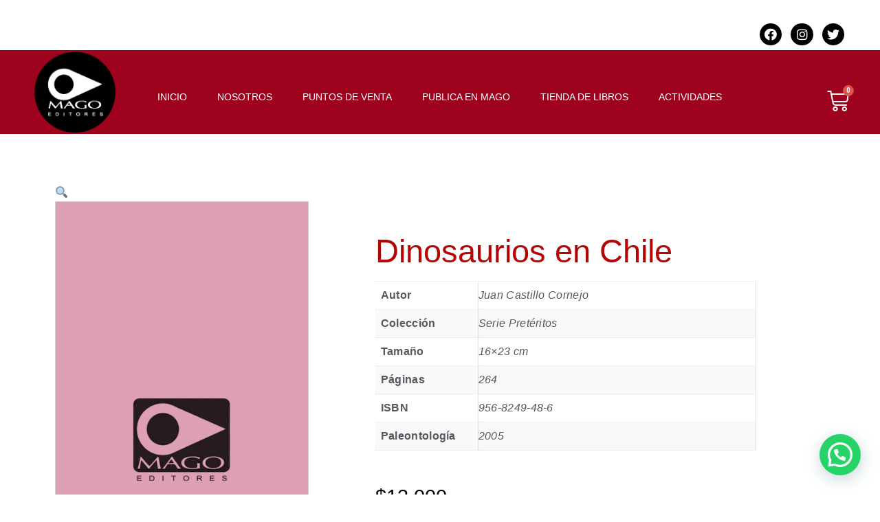

--- FILE ---
content_type: text/html; charset=UTF-8
request_url: https://www.magoeditores.cl/producto/dinosaurios-en-chile/
body_size: 211402
content:
<!DOCTYPE html>
<html lang="es-CL">
<head>
	<meta charset="UTF-8">
		<meta name='robots' content='index, follow, max-image-preview:large, max-snippet:-1, max-video-preview:-1' />

	<!-- This site is optimized with the Yoast SEO plugin v16.5 - https://yoast.com/wordpress/plugins/seo/ -->
	<title>Dinosaurios en Chile - MAGO Editores</title>
	<link rel="canonical" href="https://www.magoeditores.cl/producto/dinosaurios-en-chile/" />
	<meta property="og:locale" content="es_ES" />
	<meta property="og:type" content="article" />
	<meta property="og:title" content="Dinosaurios en Chile - MAGO Editores" />
	<meta property="og:description" content="Dinosaurios en Chile y los vertebrados del Mesozoico es un libro que reúne la mayoría de la información disponible sobre la vida prehistórica del Mezosoico en nuestro país, abarca los periodos Triásico, Jurásico y Cretácico, analizando los diferentes hallazgos e investigaciones, nos muestra una síntesis del desarrollo de la paleontología nacional y nos entrega las bases para entender en parte esta ciencia. Sin duda que este libro servirá a todo aquel que quiera introducirse en el conocimiento de nuestro pasado y sentará las bases para el que quiera iniciar sus propias investigaciones. Así mismo incentivará y abrirá las mentes de aquellos que realmente aman la paleontología.  Juan Castillo Cornejo" />
	<meta property="og:url" content="https://www.magoeditores.cl/producto/dinosaurios-en-chile/" />
	<meta property="og:site_name" content="MAGO Editores" />
	<meta property="article:modified_time" content="2022-06-25T01:30:03+00:00" />
	<meta property="og:image" content="https://www.magoeditores.cl/wp-content/uploads/2020/07/falta-foto-2.jpg" />
	<meta property="og:image:width" content="449" />
	<meta property="og:image:height" content="700" />
	<meta name="twitter:card" content="summary_large_image" />
	<script type="application/ld+json" class="yoast-schema-graph">{"@context":"https://schema.org","@graph":[{"@type":"WebSite","@id":"https://www.magoeditores.cl/#website","url":"https://www.magoeditores.cl/","name":"MAGO Editores","description":"Editorial chilena","potentialAction":[{"@type":"SearchAction","target":"https://www.magoeditores.cl/?s={search_term_string}","query-input":"required name=search_term_string"}],"inLanguage":"es-CL"},{"@type":"ImageObject","@id":"https://www.magoeditores.cl/producto/dinosaurios-en-chile/#primaryimage","inLanguage":"es-CL","url":"https://www.magoeditores.cl/wp-content/uploads/2020/07/falta-foto-2.jpg","contentUrl":"https://www.magoeditores.cl/wp-content/uploads/2020/07/falta-foto-2.jpg","width":449,"height":700},{"@type":"WebPage","@id":"https://www.magoeditores.cl/producto/dinosaurios-en-chile/#webpage","url":"https://www.magoeditores.cl/producto/dinosaurios-en-chile/","name":"Dinosaurios en Chile - MAGO Editores","isPartOf":{"@id":"https://www.magoeditores.cl/#website"},"primaryImageOfPage":{"@id":"https://www.magoeditores.cl/producto/dinosaurios-en-chile/#primaryimage"},"datePublished":"2020-07-23T04:24:42+00:00","dateModified":"2022-06-25T01:30:03+00:00","breadcrumb":{"@id":"https://www.magoeditores.cl/producto/dinosaurios-en-chile/#breadcrumb"},"inLanguage":"es-CL","potentialAction":[{"@type":"ReadAction","target":["https://www.magoeditores.cl/producto/dinosaurios-en-chile/"]}]},{"@type":"BreadcrumbList","@id":"https://www.magoeditores.cl/producto/dinosaurios-en-chile/#breadcrumb","itemListElement":[{"@type":"ListItem","position":1,"name":"Portada","item":"https://www.magoeditores.cl/"},{"@type":"ListItem","position":2,"name":"Tienda","item":"https://www.magoeditores.cl/tienda/"},{"@type":"ListItem","position":3,"name":"Dinosaurios en Chile"}]}]}</script>
	<!-- / Yoast SEO plugin. -->


<link rel='dns-prefetch' href='//s.w.org' />
<link rel="alternate" type="application/rss+xml" title="MAGO Editores &raquo; Feed" href="https://www.magoeditores.cl/feed/" />
<link rel="alternate" type="application/rss+xml" title="MAGO Editores &raquo; Feed de comentarios" href="https://www.magoeditores.cl/comments/feed/" />
<link rel="alternate" type="application/rss+xml" title="MAGO Editores &raquo; Dinosaurios en Chile Feed de comentarios" href="https://www.magoeditores.cl/producto/dinosaurios-en-chile/feed/" />
		<script>
			window._wpemojiSettings = {"baseUrl":"https:\/\/s.w.org\/images\/core\/emoji\/13.0.1\/72x72\/","ext":".png","svgUrl":"https:\/\/s.w.org\/images\/core\/emoji\/13.0.1\/svg\/","svgExt":".svg","source":{"concatemoji":"https:\/\/www.magoeditores.cl\/wp-includes\/js\/wp-emoji-release.min.js?ver=5.7.14"}};
			!function(e,a,t){var n,r,o,i=a.createElement("canvas"),p=i.getContext&&i.getContext("2d");function s(e,t){var a=String.fromCharCode;p.clearRect(0,0,i.width,i.height),p.fillText(a.apply(this,e),0,0);e=i.toDataURL();return p.clearRect(0,0,i.width,i.height),p.fillText(a.apply(this,t),0,0),e===i.toDataURL()}function c(e){var t=a.createElement("script");t.src=e,t.defer=t.type="text/javascript",a.getElementsByTagName("head")[0].appendChild(t)}for(o=Array("flag","emoji"),t.supports={everything:!0,everythingExceptFlag:!0},r=0;r<o.length;r++)t.supports[o[r]]=function(e){if(!p||!p.fillText)return!1;switch(p.textBaseline="top",p.font="600 32px Arial",e){case"flag":return s([127987,65039,8205,9895,65039],[127987,65039,8203,9895,65039])?!1:!s([55356,56826,55356,56819],[55356,56826,8203,55356,56819])&&!s([55356,57332,56128,56423,56128,56418,56128,56421,56128,56430,56128,56423,56128,56447],[55356,57332,8203,56128,56423,8203,56128,56418,8203,56128,56421,8203,56128,56430,8203,56128,56423,8203,56128,56447]);case"emoji":return!s([55357,56424,8205,55356,57212],[55357,56424,8203,55356,57212])}return!1}(o[r]),t.supports.everything=t.supports.everything&&t.supports[o[r]],"flag"!==o[r]&&(t.supports.everythingExceptFlag=t.supports.everythingExceptFlag&&t.supports[o[r]]);t.supports.everythingExceptFlag=t.supports.everythingExceptFlag&&!t.supports.flag,t.DOMReady=!1,t.readyCallback=function(){t.DOMReady=!0},t.supports.everything||(n=function(){t.readyCallback()},a.addEventListener?(a.addEventListener("DOMContentLoaded",n,!1),e.addEventListener("load",n,!1)):(e.attachEvent("onload",n),a.attachEvent("onreadystatechange",function(){"complete"===a.readyState&&t.readyCallback()})),(n=t.source||{}).concatemoji?c(n.concatemoji):n.wpemoji&&n.twemoji&&(c(n.twemoji),c(n.wpemoji)))}(window,document,window._wpemojiSettings);
		</script>
		<style>
img.wp-smiley,
img.emoji {
	display: inline !important;
	border: none !important;
	box-shadow: none !important;
	height: 1em !important;
	width: 1em !important;
	margin: 0 .07em !important;
	vertical-align: -0.1em !important;
	background: none !important;
	padding: 0 !important;
}
</style>
	<link rel='stylesheet' id='wcpcsup-main-css'  href='https://www.magoeditores.cl/wp-content/plugins/woo-product-carousel-slider-and-grid-ultimate/assets/css/style.css?ver=5.7.14' media='all' />
<link rel='stylesheet' id='wcpcsup-swmodal-css'  href='https://www.magoeditores.cl/wp-content/plugins/woo-product-carousel-slider-and-grid-ultimate/assets/css/swmodal.css?ver=5.7.14' media='all' />
<link rel='stylesheet' id='wcpcsup-swiper-css'  href='https://www.magoeditores.cl/wp-content/plugins/woo-product-carousel-slider-and-grid-ultimate/assets/css/swiper-bundle.min.css?ver=5.7.14' media='all' />
<link rel='stylesheet' id='wp-block-library-css'  href='https://www.magoeditores.cl/wp-includes/css/dist/block-library/style.min.css?ver=5.7.14' media='all' />
<link rel='stylesheet' id='wcpcsu-main-css'  href='https://www.magoeditores.cl/wp-content/plugins/woo-product-carousel-slider-and-grid-ultimate/assets/css/style.css?ver=5.7.14' media='all' />
<link rel='stylesheet' id='wc-block-vendors-style-css'  href='https://www.magoeditores.cl/wp-content/plugins/woocommerce/packages/woocommerce-blocks/build/vendors-style.css?ver=5.1.0' media='all' />
<link rel='stylesheet' id='wc-block-style-css'  href='https://www.magoeditores.cl/wp-content/plugins/woocommerce/packages/woocommerce-blocks/build/style.css?ver=5.1.0' media='all' />
<link rel='stylesheet' id='photoswipe-css'  href='https://www.magoeditores.cl/wp-content/plugins/woocommerce/assets/css/photoswipe/photoswipe.min.css?ver=5.4.1' media='all' />
<link rel='stylesheet' id='photoswipe-default-skin-css'  href='https://www.magoeditores.cl/wp-content/plugins/woocommerce/assets/css/photoswipe/default-skin/default-skin.min.css?ver=5.4.1' media='all' />
<link rel='stylesheet' id='woocommerce-layout-css'  href='https://www.magoeditores.cl/wp-content/plugins/woocommerce/assets/css/woocommerce-layout.css?ver=5.4.1' media='all' />
<link rel='stylesheet' id='woocommerce-smallscreen-css'  href='https://www.magoeditores.cl/wp-content/plugins/woocommerce/assets/css/woocommerce-smallscreen.css?ver=5.4.1' media='only screen and (max-width: 768px)' />
<link rel='stylesheet' id='woocommerce-general-css'  href='https://www.magoeditores.cl/wp-content/plugins/woocommerce/assets/css/woocommerce.css?ver=5.4.1' media='all' />
<style id='woocommerce-general-inline-css'>
.woocommerce .page-header-image-single {display: none;}.woocommerce .entry-content,.woocommerce .product .entry-summary {margin-top: 0;}.related.products {clear: both;}.checkout-subscribe-prompt.clear {visibility: visible;height: initial;width: initial;}@media (max-width:768px) {.woocommerce .woocommerce-ordering,.woocommerce-page .woocommerce-ordering {float: none;}.woocommerce .woocommerce-ordering select {max-width: 100%;}.woocommerce ul.products li.product,.woocommerce-page ul.products li.product,.woocommerce-page[class*=columns-] ul.products li.product,.woocommerce[class*=columns-] ul.products li.product {width: 100%;float: none;}}
</style>
<style id='woocommerce-inline-inline-css'>
.woocommerce form .form-row .required { visibility: visible; }
</style>
<link rel='stylesheet' id='generate-style-css'  href='https://www.magoeditores.cl/wp-content/themes/generatepress/assets/css/all.min.css?ver=3.0.4' media='all' />
<style id='generate-style-inline-css'>
body{background-color:#ffffff;color:#3a3a3a;}a{color:#1e73be;}a:hover, a:focus, a:active{color:#000000;}body .grid-container{max-width:1100px;}.wp-block-group__inner-container{max-width:1100px;margin-left:auto;margin-right:auto;}body, button, input, select, textarea{font-family:-apple-system, system-ui, BlinkMacSystemFont, "Segoe UI", Helvetica, Arial, sans-serif, "Apple Color Emoji", "Segoe UI Emoji", "Segoe UI Symbol";}body{line-height:1.5;}.entry-content > [class*="wp-block-"]:not(:last-child){margin-bottom:1.5em;}.main-title{font-size:45px;}.main-navigation .main-nav ul ul li a{font-size:14px;}.sidebar .widget, .footer-widgets .widget{font-size:17px;}h1{font-weight:300;font-size:40px;}h2{font-weight:300;font-size:30px;}h3{font-size:20px;}h4{font-size:inherit;}h5{font-size:inherit;}@media (max-width:768px){.main-title{font-size:30px;}h1{font-size:30px;}h2{font-size:25px;}}.top-bar{background-color:#636363;color:#ffffff;}.top-bar a{color:#ffffff;}.top-bar a:hover{color:#303030;}.site-header{background-color:#ffffff;color:#3a3a3a;}.site-header a{color:#3a3a3a;}.main-title a,.main-title a:hover{color:#222222;}.site-description{color:#757575;}.main-navigation,.main-navigation ul ul{background-color:#222222;}.main-navigation .main-nav ul li a,.menu-toggle, .main-navigation .menu-bar-items{color:#ffffff;}.main-navigation .main-nav ul li:hover > a,.main-navigation .main-nav ul li:focus > a, .main-navigation .main-nav ul li.sfHover > a, .main-navigation .menu-bar-item:hover > a, .main-navigation .menu-bar-item.sfHover > a{color:#ffffff;background-color:#3f3f3f;}button.menu-toggle:hover,button.menu-toggle:focus,.main-navigation .mobile-bar-items a,.main-navigation .mobile-bar-items a:hover,.main-navigation .mobile-bar-items a:focus{color:#ffffff;}.main-navigation .main-nav ul li[class*="current-menu-"] > a{color:#ffffff;background-color:#3f3f3f;}.main-navigation .main-nav ul li[class*="current-menu-"] > a:hover,.main-navigation .main-nav ul li[class*="current-menu-"].sfHover > a{color:#ffffff;background-color:#3f3f3f;}.navigation-search input[type="search"],.navigation-search input[type="search"]:active, .navigation-search input[type="search"]:focus, .main-navigation .main-nav ul li.search-item.active > a, .main-navigation .menu-bar-items .search-item.active > a{color:#ffffff;background-color:#3f3f3f;}.main-navigation ul ul{background-color:#3f3f3f;}.main-navigation .main-nav ul ul li a{color:#ffffff;}.main-navigation .main-nav ul ul li:hover > a,.main-navigation .main-nav ul ul li:focus > a,.main-navigation .main-nav ul ul li.sfHover > a{color:#ffffff;background-color:#4f4f4f;}.main-navigation .main-nav ul ul li[class*="current-menu-"] > a{color:#ffffff;background-color:#4f4f4f;}.main-navigation .main-nav ul ul li[class*="current-menu-"] > a:hover,.main-navigation .main-nav ul ul li[class*="current-menu-"].sfHover > a{color:#ffffff;background-color:#4f4f4f;}.separate-containers .inside-article, .separate-containers .comments-area, .separate-containers .page-header, .one-container .container, .separate-containers .paging-navigation, .inside-page-header{background-color:#ffffff;}.entry-meta{color:#595959;}.entry-meta a{color:#595959;}.entry-meta a:hover{color:#1e73be;}.sidebar .widget{background-color:#ffffff;}.sidebar .widget .widget-title{color:#000000;}.footer-widgets{background-color:#ffffff;}.footer-widgets .widget-title{color:#000000;}.site-info{color:#ffffff;background-color:#222222;}.site-info a{color:#ffffff;}.site-info a:hover{color:#606060;}.footer-bar .widget_nav_menu .current-menu-item a{color:#606060;}input[type="text"],input[type="email"],input[type="url"],input[type="password"],input[type="search"],input[type="tel"],input[type="number"],textarea,select{color:#666666;background-color:#fafafa;border-color:#cccccc;}input[type="text"]:focus,input[type="email"]:focus,input[type="url"]:focus,input[type="password"]:focus,input[type="search"]:focus,input[type="tel"]:focus,input[type="number"]:focus,textarea:focus,select:focus{color:#666666;background-color:#ffffff;border-color:#bfbfbf;}button,html input[type="button"],input[type="reset"],input[type="submit"],a.button,a.wp-block-button__link:not(.has-background){color:#ffffff;background-color:#666666;}button:hover,html input[type="button"]:hover,input[type="reset"]:hover,input[type="submit"]:hover,a.button:hover,button:focus,html input[type="button"]:focus,input[type="reset"]:focus,input[type="submit"]:focus,a.button:focus,a.wp-block-button__link:not(.has-background):active,a.wp-block-button__link:not(.has-background):focus,a.wp-block-button__link:not(.has-background):hover{color:#ffffff;background-color:#3f3f3f;}a.generate-back-to-top{background-color:rgba( 0,0,0,0.4 );color:#ffffff;}a.generate-back-to-top:hover,a.generate-back-to-top:focus{background-color:rgba( 0,0,0,0.6 );color:#ffffff;}@media (max-width:768px){.main-navigation .menu-bar-item:hover > a, .main-navigation .menu-bar-item.sfHover > a{background:none;color:#ffffff;}}.inside-top-bar{padding:10px;}.inside-header{padding:40px;}.site-main .wp-block-group__inner-container{padding:40px;}.entry-content .alignwide, body:not(.no-sidebar) .entry-content .alignfull{margin-left:-40px;width:calc(100% + 80px);max-width:calc(100% + 80px);}.rtl .menu-item-has-children .dropdown-menu-toggle{padding-left:20px;}.rtl .main-navigation .main-nav ul li.menu-item-has-children > a{padding-right:20px;}.site-info{padding:20px;}@media (max-width:768px){.separate-containers .inside-article, .separate-containers .comments-area, .separate-containers .page-header, .separate-containers .paging-navigation, .one-container .site-content, .inside-page-header{padding:30px;}.site-main .wp-block-group__inner-container{padding:30px;}.site-info{padding-right:10px;padding-left:10px;}.entry-content .alignwide, body:not(.no-sidebar) .entry-content .alignfull{margin-left:-30px;width:calc(100% + 60px);max-width:calc(100% + 60px);}}.one-container .sidebar .widget{padding:0px;}/* End cached CSS */@media (max-width:768px){.main-navigation .menu-toggle,.main-navigation .mobile-bar-items,.sidebar-nav-mobile:not(#sticky-placeholder){display:block;}.main-navigation ul,.gen-sidebar-nav{display:none;}[class*="nav-float-"] .site-header .inside-header > *{float:none;clear:both;}}
</style>
<link rel='stylesheet' id='generate-font-icons-css'  href='https://www.magoeditores.cl/wp-content/themes/generatepress/assets/css/components/font-icons.min.css?ver=3.0.4' media='all' />
<link rel='stylesheet' id='elementor-icons-css'  href='https://www.magoeditores.cl/wp-content/plugins/elementor/assets/lib/eicons/css/elementor-icons.min.css?ver=5.11.0' media='all' />
<link rel='stylesheet' id='elementor-animations-css'  href='https://www.magoeditores.cl/wp-content/plugins/elementor/assets/lib/animations/animations.min.css?ver=3.2.5' media='all' />
<link rel='stylesheet' id='elementor-frontend-legacy-css'  href='https://www.magoeditores.cl/wp-content/plugins/elementor/assets/css/frontend-legacy.min.css?ver=3.2.5' media='all' />
<link rel='stylesheet' id='elementor-frontend-css'  href='https://www.magoeditores.cl/wp-content/plugins/elementor/assets/css/frontend.min.css?ver=3.2.5' media='all' />
<style id='elementor-frontend-inline-css'>
@font-face{font-family:eicons;src:url(https://www.magoeditores.cl/wp-content/plugins/elementor/assets/lib/eicons/fonts/eicons.eot?5.10.0);src:url(https://www.magoeditores.cl/wp-content/plugins/elementor/assets/lib/eicons/fonts/eicons.eot?5.10.0#iefix) format("embedded-opentype"),url(https://www.magoeditores.cl/wp-content/plugins/elementor/assets/lib/eicons/fonts/eicons.woff2?5.10.0) format("woff2"),url(https://www.magoeditores.cl/wp-content/plugins/elementor/assets/lib/eicons/fonts/eicons.woff?5.10.0) format("woff"),url(https://www.magoeditores.cl/wp-content/plugins/elementor/assets/lib/eicons/fonts/eicons.ttf?5.10.0) format("truetype"),url(https://www.magoeditores.cl/wp-content/plugins/elementor/assets/lib/eicons/fonts/eicons.svg?5.10.0#eicon) format("svg");font-weight:400;font-style:normal}
</style>
<link rel='stylesheet' id='elementor-post-8-css'  href='https://www.magoeditores.cl/wp-content/uploads/elementor/css/post-8.css?ver=1624374158' media='all' />
<link rel='stylesheet' id='elementor-pro-css'  href='https://www.magoeditores.cl/wp-content/plugins/elementor-pro/assets/css/frontend.min.css?ver=3.3.1' media='all' />
<link rel='stylesheet' id='elementor-global-css'  href='https://www.magoeditores.cl/wp-content/uploads/elementor/css/global.css?ver=1624374159' media='all' />
<link rel='stylesheet' id='elementor-post-78-css'  href='https://www.magoeditores.cl/wp-content/uploads/elementor/css/post-78.css?ver=1624374159' media='all' />
<link rel='stylesheet' id='google-fonts-1-css'  href='https://fonts.googleapis.com/css?family=Roboto%3A100%2C100italic%2C200%2C200italic%2C300%2C300italic%2C400%2C400italic%2C500%2C500italic%2C600%2C600italic%2C700%2C700italic%2C800%2C800italic%2C900%2C900italic%7CRoboto+Slab%3A100%2C100italic%2C200%2C200italic%2C300%2C300italic%2C400%2C400italic%2C500%2C500italic%2C600%2C600italic%2C700%2C700italic%2C800%2C800italic%2C900%2C900italic&#038;display=auto&#038;ver=5.7.14' media='all' />
<link rel='stylesheet' id='elementor-icons-shared-0-css'  href='https://www.magoeditores.cl/wp-content/plugins/elementor/assets/lib/font-awesome/css/fontawesome.min.css?ver=5.15.1' media='all' />
<link rel='stylesheet' id='elementor-icons-fa-brands-css'  href='https://www.magoeditores.cl/wp-content/plugins/elementor/assets/lib/font-awesome/css/brands.min.css?ver=5.15.1' media='all' />
<link rel='stylesheet' id='elementor-icons-fa-solid-css'  href='https://www.magoeditores.cl/wp-content/plugins/elementor/assets/lib/font-awesome/css/solid.min.css?ver=5.15.1' media='all' />
<script src='https://www.magoeditores.cl/wp-includes/js/dist/vendor/lodash.min.js?ver=4.17.21' id='lodash-js'></script>
<script id='lodash-js-after'>
window.lodash = _.noConflict();
</script>
<script src='https://www.magoeditores.cl/wp-includes/js/dist/vendor/wp-polyfill.min.js?ver=7.4.4' id='wp-polyfill-js'></script>
<script id='wp-polyfill-js-after'>
( 'fetch' in window ) || document.write( '<script src="https://www.magoeditores.cl/wp-includes/js/dist/vendor/wp-polyfill-fetch.min.js?ver=3.0.0"></scr' + 'ipt>' );( document.contains ) || document.write( '<script src="https://www.magoeditores.cl/wp-includes/js/dist/vendor/wp-polyfill-node-contains.min.js?ver=3.42.0"></scr' + 'ipt>' );( window.DOMRect ) || document.write( '<script src="https://www.magoeditores.cl/wp-includes/js/dist/vendor/wp-polyfill-dom-rect.min.js?ver=3.42.0"></scr' + 'ipt>' );( window.URL && window.URL.prototype && window.URLSearchParams ) || document.write( '<script src="https://www.magoeditores.cl/wp-includes/js/dist/vendor/wp-polyfill-url.min.js?ver=3.6.4"></scr' + 'ipt>' );( window.FormData && window.FormData.prototype.keys ) || document.write( '<script src="https://www.magoeditores.cl/wp-includes/js/dist/vendor/wp-polyfill-formdata.min.js?ver=3.0.12"></scr' + 'ipt>' );( Element.prototype.matches && Element.prototype.closest ) || document.write( '<script src="https://www.magoeditores.cl/wp-includes/js/dist/vendor/wp-polyfill-element-closest.min.js?ver=2.0.2"></scr' + 'ipt>' );( 'objectFit' in document.documentElement.style ) || document.write( '<script src="https://www.magoeditores.cl/wp-includes/js/dist/vendor/wp-polyfill-object-fit.min.js?ver=2.3.4"></scr' + 'ipt>' );
</script>
<script src='https://www.magoeditores.cl/wp-includes/js/dist/vendor/react.min.js?ver=16.13.1' id='react-js'></script>
<script src='https://www.magoeditores.cl/wp-includes/js/dist/dom-ready.min.js?ver=93db39f6fe07a70cb9217310bec0a531' id='wp-dom-ready-js'></script>
<script src='https://www.magoeditores.cl/wp-includes/js/dist/hooks.min.js?ver=d0188aa6c336f8bb426fe5318b7f5b72' id='wp-hooks-js'></script>
<script src='https://www.magoeditores.cl/wp-includes/js/dist/i18n.min.js?ver=6ae7d829c963a7d8856558f3f9b32b43' id='wp-i18n-js'></script>
<script id='wp-i18n-js-after'>
wp.i18n.setLocaleData( { 'text direction\u0004ltr': [ 'ltr' ] } );
</script>
<script id='wp-a11y-js-translations'>
( function( domain, translations ) {
	var localeData = translations.locale_data[ domain ] || translations.locale_data.messages;
	localeData[""].domain = domain;
	wp.i18n.setLocaleData( localeData, domain );
} )( "default", {"translation-revision-date":"2024-10-25 15:08:33+0000","generator":"GlotPress\/4.0.1","domain":"messages","locale_data":{"messages":{"":{"domain":"messages","plural-forms":"nplurals=2; plural=n != 1;","lang":"es_CL"},"Notifications":["Notificaciones"]}},"comment":{"reference":"wp-includes\/js\/dist\/a11y.js"}} );
</script>
<script src='https://www.magoeditores.cl/wp-includes/js/dist/a11y.min.js?ver=f38c4dee80fd4bb43131247e3175c99a' id='wp-a11y-js'></script>
<script src='https://www.magoeditores.cl/wp-includes/js/dist/blob.min.js?ver=125149076a58ec206a0a8ed2cf6b6894' id='wp-blob-js'></script>
<script src='https://www.magoeditores.cl/wp-includes/js/dist/autop.min.js?ver=e34d2621e1f0dad60385333bd1afd228' id='wp-autop-js'></script>
<script src='https://www.magoeditores.cl/wp-includes/js/dist/block-serialization-default-parser.min.js?ver=49f93b714dba02a24a589dd1bf6e26d5' id='wp-block-serialization-default-parser-js'></script>
<script src='https://www.magoeditores.cl/wp-includes/js/dist/deprecated.min.js?ver=966b6f48decfe4da2e34988c86b041a2' id='wp-deprecated-js'></script>
<script src='https://www.magoeditores.cl/wp-includes/js/dist/dom.min.js?ver=4d578677a5cc3145c8e38bb2da31229f' id='wp-dom-js'></script>
<script src='https://www.magoeditores.cl/wp-includes/js/dist/vendor/react-dom.min.js?ver=16.13.1' id='react-dom-js'></script>
<script src='https://www.magoeditores.cl/wp-includes/js/dist/escape-html.min.js?ver=cf3ba719eafb9297c5843cfc50c8f87e' id='wp-escape-html-js'></script>
<script src='https://www.magoeditores.cl/wp-includes/js/dist/element.min.js?ver=d19384292cd0b9f8f030fa288fda7203' id='wp-element-js'></script>
<script src='https://www.magoeditores.cl/wp-includes/js/dist/is-shallow-equal.min.js?ver=d6b24f7bad8873d5ee9f70709115d10a' id='wp-is-shallow-equal-js'></script>
<script id='wp-keycodes-js-translations'>
( function( domain, translations ) {
	var localeData = translations.locale_data[ domain ] || translations.locale_data.messages;
	localeData[""].domain = domain;
	wp.i18n.setLocaleData( localeData, domain );
} )( "default", {"translation-revision-date":"2024-10-25 15:08:33+0000","generator":"GlotPress\/4.0.1","domain":"messages","locale_data":{"messages":{"":{"domain":"messages","plural-forms":"nplurals=2; plural=n != 1;","lang":"es_CL"},"Comma":["Coma"],"Period":["Periodo"],"Backtick":["Ap\u00f3strofe"]}},"comment":{"reference":"wp-includes\/js\/dist\/keycodes.js"}} );
</script>
<script src='https://www.magoeditores.cl/wp-includes/js/dist/keycodes.min.js?ver=8ba4aa4af87721288b88218bd7354d8f' id='wp-keycodes-js'></script>
<script src='https://www.magoeditores.cl/wp-includes/js/dist/priority-queue.min.js?ver=1c942d9a6078a04ec1c4fb9ea8278f65' id='wp-priority-queue-js'></script>
<script src='https://www.magoeditores.cl/wp-includes/js/dist/compose.min.js?ver=716353ad754aeb695c4aad0af76078e8' id='wp-compose-js'></script>
<script src='https://www.magoeditores.cl/wp-includes/js/dist/redux-routine.min.js?ver=1f6a5d2936fdcd7967f5caec0f92a71c' id='wp-redux-routine-js'></script>
<script src='https://www.magoeditores.cl/wp-includes/js/dist/data.min.js?ver=7bcaf4b8217b848f82626a7cb64df102' id='wp-data-js'></script>
<script id='wp-data-js-after'>
( function() {
	var userId = 0;
	var storageKey = "WP_DATA_USER_" + userId;
	wp.data
		.use( wp.data.plugins.persistence, { storageKey: storageKey } );
	wp.data.plugins.persistence.__unstableMigrate( { storageKey: storageKey } );
} )();
</script>
<script src='https://www.magoeditores.cl/wp-includes/js/dist/html-entities.min.js?ver=abfd8b9e347825581deb4984c249c287' id='wp-html-entities-js'></script>
<script src='https://www.magoeditores.cl/wp-includes/js/dist/primitives.min.js?ver=1640dfd5b1251f4c4d66d63fcf466c42' id='wp-primitives-js'></script>
<script src='https://www.magoeditores.cl/wp-includes/js/dist/shortcode.min.js?ver=8c82d3c2c95b419e6bfca3442e18f18c' id='wp-shortcode-js'></script>
<script id='wp-blocks-js-translations'>
( function( domain, translations ) {
	var localeData = translations.locale_data[ domain ] || translations.locale_data.messages;
	localeData[""].domain = domain;
	wp.i18n.setLocaleData( localeData, domain );
} )( "default", {"translation-revision-date":"2024-10-25 15:08:33+0000","generator":"GlotPress\/4.0.1","domain":"messages","locale_data":{"messages":{"":{"domain":"messages","plural-forms":"nplurals=2; plural=n != 1;","lang":"es_CL"},"Embeds":["Incrustaci\u00f3n"],"%1$s Block. Row %2$d. %3$s":["%1$s Bloque. Fila %2$d. %3$s"],"%1$s Block. Column %2$d. %3$s":["%1$s Bloque. Columna %2$d. %3$s"],"%1$s Block. Column %2$d":["%1$s Bloque. Columna %2$d"],"%1$s Block. %2$s":["%1$s Bloque. %2$s"],"%s Block":["%s Bloque"],"Design":["Dise\u00f1o"],"%1$s Block. Row %2$d":["Bloque %1$s. Fila %2$d"],"Text":["Texto"],"Reusable blocks":["Bloque reutilizable"],"Media":["Multimedia"],"Widgets":["Widgets"]}},"comment":{"reference":"wp-includes\/js\/dist\/blocks.js"}} );
</script>
<script src='https://www.magoeditores.cl/wp-includes/js/dist/blocks.min.js?ver=f7cde697f24554a3851292790cdd0c05' id='wp-blocks-js'></script>
<script src='https://www.magoeditores.cl/wp-includes/js/dist/vendor/moment.min.js?ver=2.26.0' id='moment-js'></script>
<script id='moment-js-after'>
moment.updateLocale( 'es_CL', {"months":["Enero","Febrero","Marzo","Abril","Mayo","Junio","Julio","Agosto","Septiembre","Octubre","Noviembre","Diciembre"],"monthsShort":["Ene","Feb","Mar","Abr","May","Jun","Jul","Ago","Sep","Oct","Nov","Dic"],"weekdays":["Domingo","Lunes","Martes","Mi\u00e9rcoles","Jueves","Viernes","S\u00e1bado"],"weekdaysShort":["Dom","Lun","Mar","Mi\u00e9","Jue","Vie","S\u00e1b"],"week":{"dow":1},"longDateFormat":{"LT":"g:i a","LTS":null,"L":null,"LL":"F j, Y","LLL":"F j, Y g:i a","LLLL":null}} );
</script>
<script src='https://www.magoeditores.cl/wp-includes/js/dist/date.min.js?ver=5c643711a8d90494fac0fd1897d1084c' id='wp-date-js'></script>
<script id='wp-date-js-after'>
wp.date.setSettings( {"l10n":{"locale":"es_CL","months":["Enero","Febrero","Marzo","Abril","Mayo","Junio","Julio","Agosto","Septiembre","Octubre","Noviembre","Diciembre"],"monthsShort":["Ene","Feb","Mar","Abr","May","Jun","Jul","Ago","Sep","Oct","Nov","Dic"],"weekdays":["Domingo","Lunes","Martes","Mi\u00e9rcoles","Jueves","Viernes","S\u00e1bado"],"weekdaysShort":["Dom","Lun","Mar","Mi\u00e9","Jue","Vie","S\u00e1b"],"meridiem":{"am":"am","pm":"pm","AM":"AM","PM":"PM"},"relative":{"future":"%s desde ahora","past":"hace %s"}},"formats":{"time":"g:i a","date":"F j, Y","datetime":"F j, Y g:i a","datetimeAbbreviated":"M j, Y g:i a"},"timezone":{"offset":"-3","string":"","abbr":""}} );
</script>
<script src='https://www.magoeditores.cl/wp-includes/js/dist/rich-text.min.js?ver=9f47b47679233cd481d9a49ee551fd7c' id='wp-rich-text-js'></script>
<script src='https://www.magoeditores.cl/wp-includes/js/dist/warning.min.js?ver=3090d66f4d52ea11ae509fece459c35e' id='wp-warning-js'></script>
<script id='wp-components-js-translations'>
( function( domain, translations ) {
	var localeData = translations.locale_data[ domain ] || translations.locale_data.messages;
	localeData[""].domain = domain;
	wp.i18n.setLocaleData( localeData, domain );
} )( "default", {"translation-revision-date":"2024-10-25 15:08:33+0000","generator":"GlotPress\/4.0.1","domain":"messages","locale_data":{"messages":{"":{"domain":"messages","plural-forms":"nplurals=2; plural=n != 1;","lang":"es_CL"},"Font size":["Tama\u00f1o de fuente"],"Type":["Tipo"],"Custom":["Personalizar"],"Mixed":["Mezclado"],"Hours":["Horas"],"Custom color picker":["Selector de color personalizado"],"Color code: %s":["C\u00f3digo de color: %s"],"Color: %s":["Color: %s"],"Alpha value, from 0 (transparent) to 1 (fully opaque).":["Valor alfa, de 0 (transparente) a 1 (completamente opaco)."],"Hue value in degrees, from 0 to 359.":["Valor de matiz en grados, de 0 a 359."],"Move the arrow left or right to change hue.":["Mueva la flecha a la izquierda o derecha para cambiar el matiz."],"RGB mode active":["Modo RGB activo"],"Hue\/saturation\/lightness mode active":["Tono\/saturaci\u00f3n\/modo de ligereza activo"],"Hex color mode active":["Modo de color hexadecimal activo"],"Color value in hexadecimal":["Valor de color en hexadecimal"],"Color value in RGB":["Valor de color en RGB"],"Color value in HSL":["Valor de color en HSL"],"Change color format":["Cambiar formato de color"],"Choose a shade":["Elegir una sombra"],"Use your arrow keys to change the base color. Move up to lighten the color, down to darken, left to decrease saturation, and right to increase saturation.":["Utiliza las teclas de flecha para cambiar el color base. Mueve hacia arriba para aligerar el color, hacia abajo para oscurecer, a la izquierda para aumentar la saturaci\u00f3n, y la derecha para disminuir la saturaci\u00f3n."],"Click to Select":["Clic para Seleccionar"],"Click the right or left arrows to select other months in the past or the future.":["Clic en las flechas derecha o izquierda para seleccionar otros meses en el pasado o en el futuro."],"Click the desired day to select it.":["Clic en el d\u00eda deseado para seleccionarlo."],"Navigating with a keyboard":["Navegar con un teclado"],"keyboard button\u0004Enter":["Enviar"],"Select the date in focus.":["Seleccione la fecha en foco."],"Left and Right Arrows":["Flechas Izquierda y Derecha"],"Move backward (left) or forward (right) by one day.":["Mueva hacia atr\u00e1s (izquierda) o adelante (derecha) por un d\u00eda."],"Up and Down Arrows":["Flechas Arriba y Abajo"],"Move backward (up) or forward (down) by one week.":["Mueva hacia atr\u00e1s (arriba) o hacia adelante (abajo) por una semana."],"Page Up and Page Down":["P\u00e1gina Arriba y P\u00e1gina Abajo"],"PgUp\/PgDn":["PgUp\/PgDn"],"Move backward (PgUp) or forward (PgDn) by one month.":["Mueva hacia atr\u00e1s (PgUp) o adelante (PgDn) por un mes."],"Home and End":["Inicio y Fin"],"Home\/End":["Inicio\/Fin"],"Go to the first (home) or last (end) day of a week.":["Ve al primer (inicio) o \u00faltimo (final) d\u00eda de una semana."],"Calendar Help":["Ayuda del Calendario"],"Minutes":["Minutos"],"Add item":["A\u00f1adir elemento"],"Item added.":["El elemento ha sido agregado."],"Item removed.":["Elemento eliminado."],"Remove item":["Quitar elemento"],"%1$s (%2$s of %3$s)":["%1$s (%2$s de%3$s)"],"Dismiss this notice":["Descartar este aviso"],"Order by":["Ordenar por"],"Newest to oldest":["De nuevas a antiguas"],"Oldest to newest":["De antiguas a nuevas"],"A \u2192 Z":["A \t Z"],"Z \u2192 A":["Z \t A"],"Category":["Categor\u00eda"],"Number of items":["N\u00famero de elementos"],"Separate with commas, spaces, or the Enter key.":["Separa con comas, espacios o con la tecla Intro."],"Separate with commas or the Enter key.":["Separa con comas o con la tecla Intro."],"Angle":["\u00c1ngulo"],"Small":["Peque\u00f1a"],"Extra Large":["Extra grande"],"Use your left or right arrow keys or drag and drop with the mouse to change the gradient position. Press the button to change the color or remove the control point.":["Utiliza las teclas de flecha izquierda o derecha, o arrastra y suelta con el rat\u00f3n para cambiar la posici\u00f3n del degradado. Pulsa el bot\u00f3n para cambiar el color o eliminar el punto de control."],"Remove Control Point":["Eliminar Punto de Control"],"Gradient code: %s":["C\u00f3digo de degradado: %s"],"Gradient: %s":["Degradado: %s"],"Guide controls":["Controles de gu\u00edas"],"Page %1$d of %2$d":["P\u00e1gina %1$d de %2$d"],"Finish":["Finalizar"],"Slug":["Slug"],"Top Center":["Arriba al Centro"],"Center Left":["Centro Izquierda"],"Center Center":["Center Center"],"Center Right":["Centro Derecho"],"Bottom Center":["Inferior Central"],"Alignment Matrix Control":["Control de Alineaci\u00f3n del Arreglo"],"Unlink Sides":["Desenlazar Lados"],"Link Sides":["Enlazar Lados"],"Box Control":["Control de Caja"],"Color value in RGBA":["Valor de color en RGBA"],"Color value in HSLA":["Valor de color en HSLA"],"Edit color value":["Editar valor de color"],"Color name":["Nombre del color"],"Edit color name":["Editar nombre de color"],"Remove color":["Eliminar color"],"Additional color settings":["Ajustes adicionales de color"],"Color palette":["Paleta de colores"],"Coordinated Universal Time":["Hora Universal Coordinada"],"Media preview":["Vista previa de Media"],"Linear":["Lineal"],"Radial":["Radial"],"Select unit":["Seleccionar unidad"],"Close search":["Cerrar la b\u00fasqueda"],"Gradient control point at position %1$s%% with color code %2$s.":["Punto de control de degradado en la posici\u00f3n %1$s%% con el c\u00f3digo de color %2$s."],"All":["Todo"],"%d result found, use up and down arrow keys to navigate.":["%d resultado encontrado, utiliza las teclas arriba y abajo para navegar.","%d resultados encontrados, utiliza las teclas arriba y abajo para navegar."],"No results.":["No hay resultados."],"Reset":["Resetear"],"%d result found.":["%d resultado encontrado.","%d resultados encontrados."],"Previous":["Anterior"],"Item selected.":["Elemento seleccionado."],"Name":["Nombre"],"None":["Ninguna"],"Medium":["Mediano"],"Top Left":["Arriba a la izquierda"],"Top Right":["Arriba a la derecha"],"Bottom Left":["\ufeffAbajo a la izquierda"],"Bottom Right":["Abajo a la derecha"],"AM":["AM"],"PM":["PM"],"Clear":["Limpiar"],"Drop files to upload":["Arrastra archivos para subir"],"Large":["Largo"],"Custom Size":["Tama\u00f1o Personalizado"],"Year":["A\u00f1o"],"Close dialog":["Cerrar el di\u00e1logo"],"Date":["Fecha"],"Month":["Mes"],"Day":["D\u00eda"],"Time":["Hora"],"Author":["Autor"],"Save":["Guardar"],"Categories":["Categor\u00edas"],"Cancel":["Cancelar"],"Left":["Izquierda"],"Right":["Derecha"],"OK":["OK"],"Close":["Cerrar"],"Default":["Predeterminado"],"No results found.":["No se encontraron resultados."],"January":["Enero"],"February":["Febrero"],"March":["Marzo"],"April":["Abril"],"May":["Mayo"],"June":["Junio"],"July":["Julio"],"August":["Agosto"],"September":["Septiembre"],"October":["Octubre"],"November":["Noviembre"],"December":["Diciembre"],"Top":["Arriba"],"Bottom":["Abajo"],"Next":["Siguiente"],"Back":["Volver"],"Custom color":["Color personalizado"],"(opens in a new tab)":["(se abre en una nueva pesta\u00f1a)"]}},"comment":{"reference":"wp-includes\/js\/dist\/components.js"}} );
</script>
<script src='https://www.magoeditores.cl/wp-includes/js/dist/components.min.js?ver=28e28afcb9019982680d0e01ffa4472f' id='wp-components-js'></script>
<script src='https://www.magoeditores.cl/wp-includes/js/dist/keyboard-shortcuts.min.js?ver=181b7272cf6991275eae3ff12b8b6868' id='wp-keyboard-shortcuts-js'></script>
<script src='https://www.magoeditores.cl/wp-includes/js/dist/notices.min.js?ver=6ad8223b8fe63f1124cd34b0f4354297' id='wp-notices-js'></script>
<script src='https://www.magoeditores.cl/wp-includes/js/dist/token-list.min.js?ver=e72c29ef1a4cbea58526154f4355e0d6' id='wp-token-list-js'></script>
<script src='https://www.magoeditores.cl/wp-includes/js/dist/url.min.js?ver=7c99a9585caad6f2f16c19ecd17a86cd' id='wp-url-js'></script>
<script src='https://www.magoeditores.cl/wp-includes/js/dist/wordcount.min.js?ver=47cf43f33e4f7a0c1e1b53b379d9ab5d' id='wp-wordcount-js'></script>
<script id='wp-block-editor-js-translations'>
( function( domain, translations ) {
	var localeData = translations.locale_data[ domain ] || translations.locale_data.messages;
	localeData[""].domain = domain;
	wp.i18n.setLocaleData( localeData, domain );
} )( "default", {"translation-revision-date":"2024-10-25 15:08:33+0000","generator":"GlotPress\/4.0.1","domain":"messages","locale_data":{"messages":{"":{"domain":"messages","plural-forms":"nplurals=2; plural=n != 1;","lang":"es_CL"},"Submit":["Enviar"],"Edit link":["Editar enlace"],"All":["Todo"],"Search results for \"%s\"":["Resultados de la b\u00fasqueda para \u201c%s\u201d"],"Font family":["Familia de fuente"],"Link Color":["Color de los Enlaces"],"Styles":["Estilos"],"Upload":["Subir"],"Text Color":["Color de Texto"],"Clear selection.":["Limpiar la selecci\u00f3n."],"Not set":["No establecido"],"Blocks":["Bloques"],"%d result found, use up and down arrow keys to navigate.":["%d resultado encontrado, utiliza las teclas arriba y abajo para navegar.","%d resultados encontrados, utiliza las teclas arriba y abajo para navegar."],"No results.":["No hay resultados."],"font size name\u0004Normal":["Normal"],"Reset":["Resetear"],"Change text alignment":["Cambiar alineaci\u00f3n del texto"],"Wide width":["Ancho amplio"],"Full width":["Ancho completo"],"Change alignment":["Cambiar alineaci\u00f3n"],"Current":["Actual"],"Convert to HTML":["Convertir a HTML"],"After Conversion":["Despu\u00e9s de la Conversi\u00f3n"],"No block selected.":["No haz seleccionado ning\u00fan bloque."],"Add block":["A\u00f1adir bloque"],"This block has encountered an error and cannot be previewed.":["Este bloque ha encontrado un error y no puede previsualizarse."],"Convert to Classic Block":["Convertir en Bloque Cl\u00e1sico"],"Resolve Block":["Resolver Bloque"],"Convert to Blocks":["Convertir a bloques"],"imperative verb\u0004Resolve":["Resolver"],"This block contains unexpected or invalid content.":["Este bloque contiene contenido inesperado o no v\u00e1lido."],"Block: %s":["Bloque: %s"],"Block %s is the only block, and cannot be moved":["El bloque %s es el \u00fanico bloque, y no puede moverse"],"Move %1$s block from position %2$d down to position %3$d":["Mueve %1$s bloque desde la posici\u00f3n %2$d hacia abajo hasta la posici\u00f3n %3$d"],"Block %1$s is at the end of the content and can\u2019t be moved right":["El bloque %1$s est\u00e1 al final del contenido y no se puede mover a la derecha"],"Move %1$s block from position %2$d up to position %3$d":["Mueve %1$s bloque desde la posici\u00f3n %2$d hacia arriba hasta la posici\u00f3n %3$d"],"Block %1$s is at the beginning of the content and can\u2019t be moved right":["El bloque %1$s est\u00e1 al principio del contenido y no se puede mover a la derecha"],"Blocks cannot be moved up as they are already at the top":["Los bloques no se pueden mover arriba porque ya est\u00e1n al principio"],"Blocks cannot be moved down as they are already at the bottom":["Los bloques no se pueden mover hacia abajo porque ya est\u00e1n en el fondo"],"Move %1$d block from position %2$d up by one place":["Mueve %1$d bloque desde la posici\u00f3n %2$d un lugar arriba","Mueve %1$d bloques desde la posici\u00f3n %2$d un lugar arriba"],"Move %1$d block from position %2$d down by one place":["Mueve %1$d bloque desde la posici\u00f3n %2$d un lugar abajo","Mueve %1$d bloques desde la posici\u00f3n %2$d un lugar abajo"],"Edit as HTML":["Editar como HTML"],"Edit visually":["Editar visualmente"],"More options":["M\u00e1s opciones"],"Duplicate":["Duplicar"],"Remove block":["Quitar bloque"],"Change type of %d block":["Cambiar tipo de %d bloque","Cambiar tipo de %d bloques"],"Transform to":["Transformar a"],"This color combination may be hard for people to read. Try using a darker background color and\/or a brighter text color.":["Esta combinaci\u00f3n de color puede ser dif\u00edcil de leer para la gente. Trata de usar un color de fondo m\u00e1s oscuro y\/o un color de texto m\u00e1s claro."],"This color combination may be hard for people to read. Try using a brighter background color and\/or a darker text color.":["Esta combinaci\u00f3n de color puede ser dif\u00edcil de leer para la gente. Trata de usar un color de fondo m\u00e1s claro y\/o un color de texto m\u00e1s oscuro."],"%d result found.":["%d resultado encontrado.","%d resultados encontrados."],"Search for a block":["Buscar un bloque"],"blocks\u0004Most used":["M\u00e1s usadas"],"Reusable":["Reutilizable"],"Manage all reusable blocks":["Administrar todos los Bloques Reutilizables"],"Paste or type URL":["Pegar o escribir URL"],"Skip to the selected block":["Saltar al bloque seleccionado"],"Link settings":["Ajustes de enlaces"],"HTML anchor":["Anclaje HTML"],"Additional CSS class(es)":["Clase(s) CSS adicional(es)"],"Pale pink":["Rosa p\u00e1lido"],"Vivid red":["Rojo vivo"],"Luminous vivid orange":["Anaranjado vivo luminoso"],"Luminous vivid amber":["\u00c1mbar vivo luminoso"],"Light green cyan":["Verde claro cian"],"Vivid green cyan":["Verde vivo ci\u00e1nico"],"Pale cyan blue":["Azul cian p\u00e1lido"],"Vivid cyan blue":["Azul ci\u00e1nico vivo"],"Cyan bluish gray":["Gris azulado cian"],"font size name\u0004Small":["Peque\u00f1a"],"font size name\u0004Medium":["Mediano"],"font size name\u0004Large":["Largo"],"font size name\u0004Huge":["Enorme"],"Options":["Opciones"],"Navigate to the nearest toolbar.":["Mu\u00e9vete hasta la barra de herramientas m\u00e1s cercana."],"Select all text when typing. Press again to select all blocks.":["Seleccionar todo cuando escribas. P\u00falsalo de nuevo para seleccionar todos los bloques."],"Duplicate the selected block(s).":["Duplicar el(los) bloque(s) seleccionado(s)."],"Remove the selected block(s).":["Eliminar el(los) bloque(s) seleccionado(s)."],"Insert a new block before the selected block(s).":["Insertar un nuevo bloque antes de el(los) bloque(s) seleccionado(s)"],"Insert a new block after the selected block(s).":["Inserte un nuevo bloque despu\u00e9s de el(los bloque(s) seleccionado(s)."],"%d block":["%d bloque","%d bloques"],"Document":["Documento"],"Reusable blocks":["Bloque reutilizable"],"Color settings":["Configuraci\u00f3n de Color"],"Outline":["Contorno"],"Border settings":["Configuraci\u00f3n de Bordes"],"Heading settings":["Ajustes de encabezado"],"Image dimensions":["Dimensiones de la imagen"],"Align text left":["Alinear texto a la izquierda"],"Align text center":["Alinear centro de texto"],"Align text right":["Alinear texto a la derecha"],"Start writing or type \/ to choose a block":["Empieza a escribir o tipea \/ para elegir un bloque"],"%s block selected.":["%s bloque seleccionado.","%s bloques seleccionados."],"Block tools":["Herramientas de bloque"],"(selected block)":["(Bloque seleccionado)"],"To edit this block, you need permission to upload media.":["Para editar este bloque, necesitar\u00e1s permiso para cargar medios."],"%d word":["%d palabra","%d palabras"],"Attempt Block Recovery":["Intento de Recuperaci\u00f3n de Bloque"],"block style\u0004Default":["Predeterminado"],"Change block type or style":["Cambie el tipo o estilo de bloque"],"verb\u0004Group":["Grupo"],"Ungrouping blocks from within a Group block back into individual blocks within the Editor \u0004Ungroup":["Desagrupar"],"Block vertical alignment setting label\u0004Change vertical alignment":["Cambiar la alineaci\u00f3n vertical"],"Vivid purple":["P\u00farpura vivo"],"While writing, you can press <kbd>\/<\/kbd> to quickly insert new blocks.":["Mientras escribes, puede presionar <kbd>\/<\/kbd> para insertar r\u00e1pidamente nuevos bloques."],"Add a block":["Agregar Nuevo Bloque"],"This color combination may be hard for people to read.":["Esta combinaci\u00f3n de colores puede ser dif\u00edcil de leer para las personas."],"Skip":["Omitir"],"Upload a media file or pick one from your media library.":["Carga un archivo multimedia o elige uno de tu biblioteca multimedia."],"Upload an audio file, pick one from your media library, or add one with a URL.":["Carga un archivo de audio, elige uno de su biblioteca multimedia o agrega uno con una URL."],"Upload an image file, pick one from your media library, or add one with a URL.":["Carga un archivo de imagen, elige uno de la biblioteca multimedia o a\u00f1ade uno con una direcci\u00f3n URL."],"Upload a video file, pick one from your media library, or add one with a URL.":["Sube un archivo de v\u00eddeo, elige uno de tu biblioteca multimedia o a\u00f1ade uno con una URL."],"Default Style":["Estilo Predeterminado"],"Learn more about anchors":["M\u00e1s informaci\u00f3n sobre los anclajes"],"Separate multiple classes with spaces.":["Separa varias clases con espacios."],"Open in new tab":["Abrir en una Pesta\u00f1a Nueva"],"Border radius":["Radio del Borde"],"Move left":["Mover a la izquierda"],"Move right":["Mover a la derecha"],"No Preview Available.":["No hay vista previa disponible."],"(Color: %s)":["(Color: %s)"],"(Gradient: %s)":["(Gradiente: %s)"],"Solid":["S\u00f3lido"],"Gradient":["Gradiente"],"(%s: color %s)":["(%s: color %s)"],"(%s: gradient %s)":["(%s: gradiente %s)"],"Block breadcrumb":["Bloquear la ruta de navegaci\u00f3n"],"Vivid cyan blue to vivid purple":["Azul cian vivo a p\u00farpura vivo"],"Light green cyan to vivid green cyan":["Cian verde claro a cian verde vivo"],"Luminous vivid amber to luminous vivid orange":["Luminoso \u00e1mbar vivo a naranja vivo luminoso"],"Luminous vivid orange to vivid red":["Luminoso naranja vivo a rojo vivo"],"Very light gray to cyan bluish gray":["Muy gris claro a gris azulado cian"],"Cool to warm spectrum":["Espectro fr\u00edo a c\u00e1lido"],"Blush light purple":["Blush p\u00farpura claro"],"Blush bordeaux":["Blush bordeaux"],"Luminous dusk":["Atardecer luminoso"],"Pale ocean":["Oc\u00e9ano p\u00e1lido"],"Electric grass":["Hierba el\u00e9ctrica"],"Midnight":["Medianoche"],"You are currently in edit mode. To return to the navigation mode, press Escape.":["Actualmente est\u00e1s en modo de edici\u00f3n. Para volver al modo de navegaci\u00f3n, pulsa Escape."],"Multiple selected blocks":["M\u00faltiples bloques seleccionados"],"%s block added":["%s bloque a\u00f1adido"],"directly add the only allowed block\u0004Add %s":["Agregar %s"],"Generic label for block inserter button\u0004Add block":["A\u00f1adir bloque"],"Choose variation":["Elige la variaci\u00f3n"],"Select a variation to start with.":["Selecciona una variaci\u00f3n para empezar."],"Gradient Presets":["Ajustes preestablecidos de degradado"],"Image size":["Tama\u00f1o de imagen"],"Currently selected link settings":["Configuraci\u00f3n de enlaces seleccionada actualmente"],"Press ENTER to add this link":["Pulsa ENTER para a\u00f1adir este enlace"],"Search or type url":["Buscar o escribir url"],"Recently updated":["Actualizado recientemente"],"Currently selected":["Seleccionado actualmente"],"The media file has been replaced":["El archivo multimedia ha sido reemplazado"],"Open Media Library":["Abrir Biblioteca de Medios"],"Text labelling a interface as controlling a given layout property (eg: margin) for a given screen size.\u0004Controls the %1$s property for %2$s viewports.":["Controla la propiedad %1$s para los %2$s viewports."],"Small screens":["Pantallas peque\u00f1as"],"Medium screens":["Pantallas medianas"],"Large screens":["Pantallas grandes"],"Use the same %s on all screensizes.":["Utiliza el mismo %s en todos los tama\u00f1os de pantalla."],"Toggle between using the same value for all screen sizes or using a unique value per screen size.":["Alternar entre usar el mismo valor para todos los tama\u00f1os de pantalla o usar un valor \u00fanico por tama\u00f1o de pantalla."],"Tools offer different interactions for block selection & editing. To select, press Escape, to go back to editing, press Enter.":["Las herramientas ofrecen diferentes interacciones para la selecci\u00f3n y edici\u00f3n de bloques. Para seleccionar, pulsa Escape, para volver a la edici\u00f3n, pulsa Intro."],"Move %1$s block from position %2$d left to position %3$d":["Mover %1$s bloque de la posici\u00f3n %2$d izquierda a la posici\u00f3n %3$d"],"Move %1$s block from position %2$d right to position %3$d":["Mover %1$s bloque de la posici\u00f3n %2$d derecha a la posici\u00f3n %3$d"],"Remove multiple selected blocks.":["Elimina multiples bloques seleccionados."],"Block %1$s is at the end of the content and can\u2019t be moved down":["El bloque %1$s est\u00e1 al final del contenido y no se puede mover hacia abajo"],"Block %1$s is at the end of the content and can\u2019t be moved left":["El bloque %1$s est\u00e1 al final del contenido y no se puede mover a la izquierda"],"Block %1$s is at the beginning of the content and can\u2019t be moved up":["El bloque %1$s est\u00e1 al principio del contenido y no se puede mover hacia arriba"],"Block %1$s is at the beginning of the content and can\u2019t be moved left":["El bloque %1$s est\u00e1 al principio del contenido y no se puede mover a la izquierda"],"Line height":["Altura de la l\u00ednea"],"Typography":["Tipograf\u00eda"],"Padding":["Padding"],"Spacing":["Espaciado"],"Change matrix alignment":["Cambiar la alineaci\u00f3n de la matriz"],"Open Colors Selector":["Abrir Selector de Colores"],"Indent a list by pressing <kbd>space<\/kbd> at the beginning of a line.":["Aumenta una lista presionando <kbd>space<\/kbd> al principio de una l\u00ednea."],"Outdent a list by pressing <kbd>backspace<\/kbd> at the beginning of a line.":["Endenta una lista presionando <kbd>backspace<\/kbd> al principio de una l\u00ednea."],"Drag files into the editor to automatically insert media blocks.":["Arrastra archivos al editor para insertar autom\u00e1ticamente bloques multimedia."],"Change a block's type by pressing the block icon on the toolbar.":["Cambia el tipo de bloque presionando el icono de bloque en la barra de herramientas."],"Reset search":["Resetear B\u00fasqueda"],"You are currently in navigation mode. Navigate blocks using the Tab key and Arrow keys. Use Left and Right Arrow keys to move between nesting levels. To exit navigation mode and edit the selected block, press Enter.":["Actualmente te encuentras en modo de navegaci\u00f3n. Navega por los bloques con las teclas Tabulador y Las teclas de flecha. Utiliza las teclas de flecha izquierda y derecha para moverte entre los niveles de anidamiento. Para salir del modo de navegaci\u00f3n y editar el bloque seleccionado, pulsa Intro."],"Use the Tab key and Arrow keys to choose new block location. Use Left and Right Arrow keys to move between nesting levels. Once location is selected press Enter or Space to move the block.":["Utiliza las teclas Tabulador y Flecha para elegir una nueva ubicaci\u00f3n de bloque. Utiliza las teclas de flecha izquierda y derecha para moverte entre los niveles de anidamiento. Una vez seleccionada la ubicaci\u00f3n, pulsa Intro o Espacio para mover el bloque."],"%d block added.":["%d bloque a\u00f1adido.","%d bloques a\u00f1adidos."],"Patterns":["Patrones"],"A tip for using the block editor":["Un consejo para usar el editor de bloques"],"Browse all. This will open the main inserter panel in the editor toolbar.":["Navega todos. Esto abrir\u00e1 el panel principal del insertador en la barra de herramientas del editor."],"Browse all":["Navegar todos"],"Select parent (%s)":["Seleccionar padre (%s)"],"Copied \"%s\" to clipboard.":["Se ha copiado \"%s\" al portapapeles."],"Moved \"%s\" to clipboard.":["Se ha movido \"%s\" al portapapeles."],"Copied %d block to clipboard.":["%d bloque copiado en el portapapeles.","%d bloques copiados en el portapapeles."],"Moved %d block to clipboard.":["Se ha movido %d bloque al portapapeles.","Se han movido %d bloques al portapapeles."],"Block %1$d of %2$d, Level %3$d":["Bloque %1$d de %2$d, Nivel %3$d"],"Go to block":["Ir al bloque"],"Add block at position %1$d, Level %2$d":["A\u00f1adir bloque en la posici\u00f3n %1$d, Nivel %2$d"],"Block navigation structure":["Estructura de navegaci\u00f3n de bloques"],"Navigation item":["Elemento de navegaci\u00f3n"],"Block variations":["Variaciones de bloques"],"Image size presets":["Ajustes preestablecidos de tama\u00f1o de imagen"],"An unknown error occurred during creation. Please try again.":["Se produjo un error desconocido durante la creaci\u00f3n. Por favor, int\u00e9ntalo de nuevo."],"Creating":["Creando"],"Current media URL:":["URL actual de medios:"],"Desktop":["Escritorio"],"Tablet":["Tableta"],"Mobile":["Movil"],"Move the selected block(s) up.":["Mueva los bloques seleccionados hacia arriba."],"Move the selected block(s) down.":["Mueva los bloques seleccionados hacia abajo."],"Remove blocks":["Remover bloques"],"Filter patterns":["Patrones de filtro"],"Block pattern \"%s\" inserted.":["Patr\u00f3n de bloque \"%s\" insertado."],"Create: <mark>%s<\/mark>":["Crear: <mark>%s<\/mark>"],"Modes":["Modos"],"Appearance":["Aspecto"],"Regular":["Regular"],"Audio":["Audio"],"Video":["Video"],"Link selected.":["Enlace seleccionado."],"Thumbnail":["Imagen en miniatura"],"Medium":["Mediano"],"Full Size":["Tama\u00f1o completo"],"Select":["Seleccionar"],"Black":["Negro"],"White":["Blanco"],"Light":["Claro"],"Align":["Alinear"],"Link Rel":["Rel del enlace"],"Attachment Page":["P\u00e1gina de Adjuntos"],"Media File":["Archivo Multimedial"],"Media Library":["Biblioteca multimedia"],"Large":["Largo"],"Insert from URL":["Insertar desde URL"],"Replace":["Reemplazar"],"Link CSS Class":["Enlace a la clase CSS"],"List view":["Vista en Lista"],"URL":["URL"],"Edit":["Editar"],"Apply":["Aplicar"],"Advanced":["Avanzado"],"Preview":["Vista previa"],"Cancel":["Cancelar"],"Media":["Multimedia"],"Search":["Buscar"],"Uncategorized":["Sin categor\u00eda"],"Close":["Cerrar"],"Width":["Ancho"],"Height":["Alto"],"Default":["Predeterminado"],"No results found.":["No se encontraron resultados."],"Bold":["Negrita"],"Italic":["Cursiva"],"Underline":["Subrayado"],"Strikethrough":["Tachado"],"Copy":["Copiar"],"Insert link":["Insertar enlace"],"Remove link":["Eliminar enlace"],"Image":["Imagen"],"Background Color":["Color de fondo"],"Move down":["Mover abajo"],"Move up":["Mover arriba"],"Align right":["Alinear a la derecha"],"Align center":["Centrar"],"Align left":["Alinear a la Izquierda"],"Paste URL or type to search":["Pegar la URL o escribe para buscar"]}},"comment":{"reference":"wp-includes\/js\/dist\/block-editor.js"}} );
</script>
<script src='https://www.magoeditores.cl/wp-includes/js/dist/block-editor.min.js?ver=e9f531d312b4616829d5756d012f3fa8' id='wp-block-editor-js'></script>
<script id='wp-api-fetch-js-translations'>
( function( domain, translations ) {
	var localeData = translations.locale_data[ domain ] || translations.locale_data.messages;
	localeData[""].domain = domain;
	wp.i18n.setLocaleData( localeData, domain );
} )( "default", {"translation-revision-date":"2024-10-25 15:08:33+0000","generator":"GlotPress\/4.0.1","domain":"messages","locale_data":{"messages":{"":{"domain":"messages","plural-forms":"nplurals=2; plural=n != 1;","lang":"es_CL"},"An unknown error occurred.":["Sucedi\u00f3 un error desconocido."],"The response is not a valid JSON response.":["La respuesta no es una respuesta JSON v\u00e1lida."],"Media upload failed. If this is a photo or a large image, please scale it down and try again.":["Error al cargar el medio. Si se trata de una foto o una imagen grande, esc\u00e1lala e int\u00e9ntalo de nuevo."],"You are probably offline.":["Probablemente est\u00e9s desconectado."]}},"comment":{"reference":"wp-includes\/js\/dist\/api-fetch.js"}} );
</script>
<script src='https://www.magoeditores.cl/wp-includes/js/dist/api-fetch.min.js?ver=25cbf3644d200bdc5cab50e7966b5b03' id='wp-api-fetch-js'></script>
<script id='wp-api-fetch-js-after'>
wp.apiFetch.use( wp.apiFetch.createRootURLMiddleware( "https://www.magoeditores.cl/wp-json/" ) );
wp.apiFetch.nonceMiddleware = wp.apiFetch.createNonceMiddleware( "3f4b4acec7" );
wp.apiFetch.use( wp.apiFetch.nonceMiddleware );
wp.apiFetch.use( wp.apiFetch.mediaUploadMiddleware );
wp.apiFetch.nonceEndpoint = "https://www.magoeditores.cl/wp-admin/admin-ajax.php?action=rest-nonce";
</script>
<script id='wp-server-side-render-js-translations'>
( function( domain, translations ) {
	var localeData = translations.locale_data[ domain ] || translations.locale_data.messages;
	localeData[""].domain = domain;
	wp.i18n.setLocaleData( localeData, domain );
} )( "default", {"translation-revision-date":"2024-10-25 15:08:33+0000","generator":"GlotPress\/4.0.1","domain":"messages","locale_data":{"messages":{"":{"domain":"messages","plural-forms":"nplurals=2; plural=n != 1;","lang":"es_CL"},"Error loading block: %s":["Error cargando el bloque: %s"],"Block rendered as empty.":["Bloque representado como vac\u00edo."]}},"comment":{"reference":"wp-includes\/js\/dist\/server-side-render.js"}} );
</script>
<script src='https://www.magoeditores.cl/wp-includes/js/dist/server-side-render.min.js?ver=dc460e7d1184c12af3ea73f7aaf4c2e7' id='wp-server-side-render-js'></script>
<script src='https://www.magoeditores.cl/wp-content/plugins/woo-product-carousel-slider-and-grid-ultimate/build/index.js?ver=5.7.14' id='wcpcsup-gutenberg-js-js'></script>
<script id='wcpcsup-main-js-js-extra'>
var main_js = {"handbag_svg":"https:\/\/www.magoeditores.cl\/wp-content\/plugins\/woo-product-carousel-slider-and-grid-ultimate\/assets\/icons\/handbag.svg"};
</script>
<script src='https://www.magoeditores.cl/wp-content/plugins/woo-product-carousel-slider-and-grid-ultimate/assets/js/main.js?ver=5.7.14' id='wcpcsup-main-js-js'></script>
<script id='wcpcsup-swmodal-js-js-extra'>
var wcpcsu_quick_view = {"ajax_url":"https:\/\/www.magoeditores.cl\/wp-admin\/admin-ajax.php"};
</script>
<script src='https://www.magoeditores.cl/wp-content/plugins/woo-product-carousel-slider-and-grid-ultimate/assets/js/swmodal.js?ver=5.7.14' id='wcpcsup-swmodal-js-js'></script>
<script src='https://www.magoeditores.cl/wp-content/plugins/woo-product-carousel-slider-and-grid-ultimate/assets/js/swiper-bundle.min.js?ver=5.7.14' id='wcpcsup-swiper-js-js'></script>
<script src='https://www.magoeditores.cl/wp-includes/js/jquery/jquery.min.js?ver=3.5.1' id='jquery-core-js'></script>
<script src='https://www.magoeditores.cl/wp-includes/js/jquery/jquery-migrate.min.js?ver=3.3.2' id='jquery-migrate-js'></script>
<link rel="https://api.w.org/" href="https://www.magoeditores.cl/wp-json/" /><link rel="alternate" type="application/json" href="https://www.magoeditores.cl/wp-json/wp/v2/product/1884" /><link rel="EditURI" type="application/rsd+xml" title="RSD" href="https://www.magoeditores.cl/xmlrpc.php?rsd" />
<link rel="wlwmanifest" type="application/wlwmanifest+xml" href="https://www.magoeditores.cl/wp-includes/wlwmanifest.xml" /> 
<meta name="generator" content="WordPress 5.7.14" />
<meta name="generator" content="WooCommerce 5.4.1" />
<link rel='shortlink' href='https://www.magoeditores.cl/?p=1884' />
<link rel="alternate" type="application/json+oembed" href="https://www.magoeditores.cl/wp-json/oembed/1.0/embed?url=https%3A%2F%2Fwww.magoeditores.cl%2Fproducto%2Fdinosaurios-en-chile%2F" />
<link rel="alternate" type="text/xml+oembed" href="https://www.magoeditores.cl/wp-json/oembed/1.0/embed?url=https%3A%2F%2Fwww.magoeditores.cl%2Fproducto%2Fdinosaurios-en-chile%2F&#038;format=xml" />
<meta name="cdp-version" content="1.5.0" /><meta name="viewport" content="width=device-width, initial-scale=1">	<noscript><style>.woocommerce-product-gallery{ opacity: 1 !important; }</style></noscript>
	<style>.recentcomments a{display:inline !important;padding:0 !important;margin:0 !important;}</style><link rel="icon" href="https://www.magoeditores.cl/wp-content/uploads/2020/06/cropped-icono-32x32.jpg" sizes="32x32" />
<link rel="icon" href="https://www.magoeditores.cl/wp-content/uploads/2020/06/cropped-icono-192x192.jpg" sizes="192x192" />
<link rel="apple-touch-icon" href="https://www.magoeditores.cl/wp-content/uploads/2020/06/cropped-icono-180x180.jpg" />
<meta name="msapplication-TileImage" content="https://www.magoeditores.cl/wp-content/uploads/2020/06/cropped-icono-270x270.jpg" />
	<meta name="viewport" content="width=device-width, initial-scale=1.0, viewport-fit=cover" /></head>
<body class="product-template-default single single-product postid-1884 wp-embed-responsive theme-generatepress woocommerce woocommerce-page woocommerce-no-js right-sidebar nav-below-header separate-containers fluid-header active-footer-widgets-3 nav-aligned-left header-aligned-left dropdown-hover featured-image-active elementor-default elementor-template-canvas elementor-kit-8 elementor-page-78">
	<div class="woocommerce-notices-wrapper"></div>		<header data-elementor-type="product" data-elementor-id="78" class="elementor elementor-78 elementor-location-single post-1884 product type-product status-publish has-post-thumbnail product_cat-otras-colecciones product_cat-paleontologia product_cat-serie-preteritos first instock shipping-taxable purchasable product-type-simple product" data-elementor-settings="[]">
		<div class="elementor-section-wrap">
					<section class="elementor-section elementor-top-section elementor-element elementor-element-f95c32f elementor-section-boxed elementor-section-height-default elementor-section-height-default" data-id="f95c32f" data-element_type="section">
						<div class="elementor-container elementor-column-gap-default">
							<div class="elementor-row">
					<div class="elementor-column elementor-col-100 elementor-top-column elementor-element elementor-element-c2e9f96 elementor-hidden-phone" data-id="c2e9f96" data-element_type="column">
			<div class="elementor-column-wrap elementor-element-populated">
							<div class="elementor-widget-wrap">
						<div class="elementor-element elementor-element-a5ee027 elementor-widget elementor-widget-spacer" data-id="a5ee027" data-element_type="widget" data-widget_type="spacer.default">
				<div class="elementor-widget-container">
					<div class="elementor-spacer">
			<div class="elementor-spacer-inner"></div>
		</div>
				</div>
				</div>
						</div>
					</div>
		</div>
								</div>
					</div>
		</section>
				<header class="elementor-section elementor-top-section elementor-element elementor-element-5fff3a16 elementor-section-full_width elementor-section-height-default elementor-section-height-default" data-id="5fff3a16" data-element_type="section">
						<div class="elementor-container elementor-column-gap-no">
							<div class="elementor-row">
					<div class="elementor-column elementor-col-16 elementor-top-column elementor-element elementor-element-28b98f91 elementor-hidden-phone" data-id="28b98f91" data-element_type="column">
			<div class="elementor-column-wrap">
							<div class="elementor-widget-wrap">
								</div>
					</div>
		</div>
				<div class="elementor-column elementor-col-16 elementor-top-column elementor-element elementor-element-679f45ef elementor-hidden-phone" data-id="679f45ef" data-element_type="column">
			<div class="elementor-column-wrap">
							<div class="elementor-widget-wrap">
								</div>
					</div>
		</div>
				<div class="elementor-column elementor-col-16 elementor-top-column elementor-element elementor-element-c8687b6 elementor-hidden-phone" data-id="c8687b6" data-element_type="column">
			<div class="elementor-column-wrap">
							<div class="elementor-widget-wrap">
								</div>
					</div>
		</div>
				<div class="elementor-column elementor-col-16 elementor-top-column elementor-element elementor-element-3756f7a7 elementor-hidden-phone" data-id="3756f7a7" data-element_type="column">
			<div class="elementor-column-wrap">
							<div class="elementor-widget-wrap">
								</div>
					</div>
		</div>
				<div class="elementor-column elementor-col-16 elementor-top-column elementor-element elementor-element-50cc373e" data-id="50cc373e" data-element_type="column">
			<div class="elementor-column-wrap elementor-element-populated">
							<div class="elementor-widget-wrap">
						<div class="elementor-element elementor-element-1a076e6b elementor-shape-circle e-grid-align-right e-grid-align-center elementor-hidden-phone elementor-grid-0 elementor-widget elementor-widget-social-icons" data-id="1a076e6b" data-element_type="widget" data-widget_type="social-icons.default">
				<div class="elementor-widget-container">
					<div class="elementor-social-icons-wrapper elementor-grid">
							<div class="elementor-grid-item">
					<a class="elementor-icon elementor-social-icon elementor-social-icon-facebook elementor-repeater-item-78913c9" href="https://www.facebook.com/editorialmago/" target="_blank">
						<span class="elementor-screen-only">Facebook</span>
						<i class="fab fa-facebook"></i>					</a>
				</div>
							<div class="elementor-grid-item">
					<a class="elementor-icon elementor-social-icon elementor-social-icon-instagram elementor-repeater-item-a0ed562" href="https://www.instagram.com/magoeditores/" target="_blank">
						<span class="elementor-screen-only">Instagram</span>
						<i class="fab fa-instagram"></i>					</a>
				</div>
							<div class="elementor-grid-item">
					<a class="elementor-icon elementor-social-icon elementor-social-icon-twitter elementor-repeater-item-ccc60a3" href="https://twitter.com/MAGOEditores" target="_blank">
						<span class="elementor-screen-only">Twitter</span>
						<i class="fab fa-twitter"></i>					</a>
				</div>
					</div>
				</div>
				</div>
						</div>
					</div>
		</div>
				<div class="elementor-column elementor-col-16 elementor-top-column elementor-element elementor-element-2198c35d elementor-hidden-phone" data-id="2198c35d" data-element_type="column">
			<div class="elementor-column-wrap">
							<div class="elementor-widget-wrap">
								</div>
					</div>
		</div>
								</div>
					</div>
		</header>
				<section class="elementor-section elementor-top-section elementor-element elementor-element-4b9ab5d7 elementor-section-full_width elementor-section-height-default elementor-section-height-default" data-id="4b9ab5d7" data-element_type="section" data-settings="{&quot;background_background&quot;:&quot;classic&quot;,&quot;sticky&quot;:&quot;top&quot;,&quot;sticky_on&quot;:[&quot;desktop&quot;,&quot;tablet&quot;,&quot;mobile&quot;],&quot;sticky_offset&quot;:0,&quot;sticky_effects_offset&quot;:0}">
						<div class="elementor-container elementor-column-gap-no">
							<div class="elementor-row">
					<div class="elementor-column elementor-col-20 elementor-top-column elementor-element elementor-element-112db62a elementor-hidden-phone" data-id="112db62a" data-element_type="column" data-settings="{&quot;background_background&quot;:&quot;classic&quot;}">
			<div class="elementor-column-wrap">
							<div class="elementor-widget-wrap">
								</div>
					</div>
		</div>
				<div class="elementor-column elementor-col-20 elementor-top-column elementor-element elementor-element-7272786f" data-id="7272786f" data-element_type="column" data-settings="{&quot;background_background&quot;:&quot;classic&quot;}">
			<div class="elementor-column-wrap elementor-element-populated">
							<div class="elementor-widget-wrap">
						<div class="elementor-element elementor-element-7cf2c5b1 elementor-widget elementor-widget-image" data-id="7cf2c5b1" data-element_type="widget" data-widget_type="image.default">
				<div class="elementor-widget-container">
								<div class="elementor-image">
													<a href="https://www.magoeditores.cl/">
							<img width="129" height="128" src="https://www.magoeditores.cl/wp-content/uploads/2020/07/logo-home.png" class="attachment-large size-large" alt="" loading="lazy" srcset="https://www.magoeditores.cl/wp-content/uploads/2020/07/logo-home.png 129w, https://www.magoeditores.cl/wp-content/uploads/2020/07/logo-home-100x100.png 100w" sizes="(max-width: 129px) 100vw, 129px" />								</a>
														</div>
						</div>
				</div>
						</div>
					</div>
		</div>
				<div class="elementor-column elementor-col-20 elementor-top-column elementor-element elementor-element-1c8da355 elementor-hidden-phone" data-id="1c8da355" data-element_type="column">
			<div class="elementor-column-wrap">
							<div class="elementor-widget-wrap">
								</div>
					</div>
		</div>
				<div class="elementor-column elementor-col-20 elementor-top-column elementor-element elementor-element-135953bb" data-id="135953bb" data-element_type="column">
			<div class="elementor-column-wrap elementor-element-populated">
							<div class="elementor-widget-wrap">
						<div class="elementor-element elementor-element-6a2c7019 elementor-widget elementor-widget-spacer" data-id="6a2c7019" data-element_type="widget" data-widget_type="spacer.default">
				<div class="elementor-widget-container">
					<div class="elementor-spacer">
			<div class="elementor-spacer-inner"></div>
		</div>
				</div>
				</div>
				<div class="elementor-element elementor-element-a403d23 elementor-nav-menu__align-left elementor-absolute elementor-widget-mobile__width-initial elementor-nav-menu--dropdown-tablet elementor-nav-menu__text-align-aside elementor-nav-menu--toggle elementor-nav-menu--burger elementor-widget elementor-widget-nav-menu" data-id="a403d23" data-element_type="widget" data-settings="{&quot;_position&quot;:&quot;absolute&quot;,&quot;layout&quot;:&quot;horizontal&quot;,&quot;submenu_icon&quot;:{&quot;value&quot;:&quot;fas fa-caret-down&quot;,&quot;library&quot;:&quot;fa-solid&quot;},&quot;toggle&quot;:&quot;burger&quot;}" data-widget_type="nav-menu.default">
				<div class="elementor-widget-container">
						<nav migration_allowed="1" migrated="0" role="navigation" class="elementor-nav-menu--main elementor-nav-menu__container elementor-nav-menu--layout-horizontal e--pointer-none"><ul id="menu-1-a403d23" class="elementor-nav-menu"><li class="menu-item menu-item-type-post_type menu-item-object-page menu-item-home menu-item-2779"><a href="https://www.magoeditores.cl/" class="elementor-item">INICIO</a></li>
<li class="menu-item menu-item-type-post_type menu-item-object-page menu-item-57"><a href="https://www.magoeditores.cl/nosotros/" class="elementor-item">NOSOTROS</a></li>
<li class="menu-item menu-item-type-post_type menu-item-object-page menu-item-59"><a href="https://www.magoeditores.cl/puntos-de-venta/" class="elementor-item">PUNTOS DE VENTA</a></li>
<li class="menu-item menu-item-type-post_type menu-item-object-page menu-item-121"><a href="https://www.magoeditores.cl/publica-en-mago/" class="elementor-item">PUBLICA EN MAGO</a></li>
<li class="menu-item menu-item-type-custom menu-item-object-custom menu-item-122"><a href="https://www.magoeditores.cl/tienda/" class="elementor-item">TIENDA DE LIBROS</a></li>
<li class="menu-item menu-item-type-post_type menu-item-object-page menu-item-2356"><a href="https://www.magoeditores.cl/actividades/" class="elementor-item">ACTIVIDADES</a></li>
</ul></nav>
					<div class="elementor-menu-toggle" role="button" tabindex="0" aria-label="Menu Toggle" aria-expanded="false">
			<i class="eicon-menu-bar" aria-hidden="true" role="presentation"></i>
			<span class="elementor-screen-only">Menu</span>
		</div>
			<nav class="elementor-nav-menu--dropdown elementor-nav-menu__container" role="navigation" aria-hidden="true"><ul id="menu-2-a403d23" class="elementor-nav-menu"><li class="menu-item menu-item-type-post_type menu-item-object-page menu-item-home menu-item-2779"><a href="https://www.magoeditores.cl/" class="elementor-item" tabindex="-1">INICIO</a></li>
<li class="menu-item menu-item-type-post_type menu-item-object-page menu-item-57"><a href="https://www.magoeditores.cl/nosotros/" class="elementor-item" tabindex="-1">NOSOTROS</a></li>
<li class="menu-item menu-item-type-post_type menu-item-object-page menu-item-59"><a href="https://www.magoeditores.cl/puntos-de-venta/" class="elementor-item" tabindex="-1">PUNTOS DE VENTA</a></li>
<li class="menu-item menu-item-type-post_type menu-item-object-page menu-item-121"><a href="https://www.magoeditores.cl/publica-en-mago/" class="elementor-item" tabindex="-1">PUBLICA EN MAGO</a></li>
<li class="menu-item menu-item-type-custom menu-item-object-custom menu-item-122"><a href="https://www.magoeditores.cl/tienda/" class="elementor-item" tabindex="-1">TIENDA DE LIBROS</a></li>
<li class="menu-item menu-item-type-post_type menu-item-object-page menu-item-2356"><a href="https://www.magoeditores.cl/actividades/" class="elementor-item" tabindex="-1">ACTIVIDADES</a></li>
</ul></nav>
				</div>
				</div>
						</div>
					</div>
		</div>
				<div class="elementor-column elementor-col-20 elementor-top-column elementor-element elementor-element-2d60e981" data-id="2d60e981" data-element_type="column">
			<div class="elementor-column-wrap elementor-element-populated">
							<div class="elementor-widget-wrap">
						<div class="elementor-element elementor-element-12ecaf7e elementor-widget elementor-widget-spacer" data-id="12ecaf7e" data-element_type="widget" data-widget_type="spacer.default">
				<div class="elementor-widget-container">
					<div class="elementor-spacer">
			<div class="elementor-spacer-inner"></div>
		</div>
				</div>
				</div>
				<div class="elementor-element elementor-element-693c0b88 toggle-icon--cart-medium elementor-menu-cart--items-indicator-bubble elementor-menu-cart--show-divider-yes elementor-menu-cart--show-remove-button-yes elementor-menu-cart--buttons-inline elementor-widget elementor-widget-woocommerce-menu-cart" data-id="693c0b88" data-element_type="widget" data-widget_type="woocommerce-menu-cart.default">
				<div class="elementor-widget-container">
					<div class="elementor-menu-cart__wrapper">
						<div class="elementor-menu-cart__container elementor-lightbox" aria-expanded="false">
				<div class="elementor-menu-cart__main" aria-expanded="false">
					<div class="elementor-menu-cart__close-button"></div>
					<div class="widget_shopping_cart_content"></div>
				</div>
			</div>
						<div class="elementor-menu-cart__toggle elementor-button-wrapper">
			<a id="elementor-menu-cart__toggle_button" href="#" class="elementor-button elementor-size-sm">
				<span class="elementor-button-text"><span class="woocommerce-Price-amount amount"><bdi><span class="woocommerce-Price-currencySymbol">&#36;</span>0</bdi></span></span>
				<span class="elementor-button-icon" data-counter="0">
					<i class="eicon" aria-hidden="true"></i>
					<span class="elementor-screen-only">Cart</span>
				</span>
			</a>
		</div>

								</div> <!-- close elementor-menu-cart__wrapper -->
				</div>
				</div>
						</div>
					</div>
		</div>
								</div>
					</div>
		</section>
				<section class="elementor-section elementor-top-section elementor-element elementor-element-6dbe6aa elementor-section-boxed elementor-section-height-default elementor-section-height-default" data-id="6dbe6aa" data-element_type="section">
						<div class="elementor-container elementor-column-gap-default">
							<div class="elementor-row">
					<div class="elementor-column elementor-col-100 elementor-top-column elementor-element elementor-element-7129089 elementor-hidden-phone" data-id="7129089" data-element_type="column">
			<div class="elementor-column-wrap elementor-element-populated">
							<div class="elementor-widget-wrap">
						<div class="elementor-element elementor-element-a566c57 elementor-widget elementor-widget-spacer" data-id="a566c57" data-element_type="widget" data-widget_type="spacer.default">
				<div class="elementor-widget-container">
					<div class="elementor-spacer">
			<div class="elementor-spacer-inner"></div>
		</div>
				</div>
				</div>
						</div>
					</div>
		</div>
								</div>
					</div>
		</section>
				<section class="elementor-section elementor-top-section elementor-element elementor-element-9404988 elementor-section-boxed elementor-section-height-default elementor-section-height-default" data-id="9404988" data-element_type="section" data-settings="{&quot;animation&quot;:&quot;none&quot;}">
						<div class="elementor-container elementor-column-gap-default">
							<div class="elementor-row">
					<div class="elementor-column elementor-col-25 elementor-top-column elementor-element elementor-element-b2d0be7 elementor-invisible" data-id="b2d0be7" data-element_type="column" data-settings="{&quot;animation&quot;:&quot;fadeInLeft&quot;}">
			<div class="elementor-column-wrap elementor-element-populated">
							<div class="elementor-widget-wrap">
						<div class="elementor-element elementor-element-f36b40e elementor-widget elementor-widget-woocommerce-product-images" data-id="f36b40e" data-element_type="widget" data-widget_type="woocommerce-product-images.default">
				<div class="elementor-widget-container">
			<div class="woocommerce-product-gallery woocommerce-product-gallery--with-images woocommerce-product-gallery--columns-4 images" data-columns="4" style="opacity: 0; transition: opacity .25s ease-in-out;">
	<figure class="woocommerce-product-gallery__wrapper">
		<div data-thumb="https://www.magoeditores.cl/wp-content/uploads/2020/07/falta-foto-2-100x100.jpg" data-thumb-alt="" class="woocommerce-product-gallery__image"><a href="https://www.magoeditores.cl/wp-content/uploads/2020/07/falta-foto-2.jpg"><img width="449" height="700" src="https://www.magoeditores.cl/wp-content/uploads/2020/07/falta-foto-2.jpg" class="wp-post-image" alt="" loading="lazy" title="" data-caption="" data-src="https://www.magoeditores.cl/wp-content/uploads/2020/07/falta-foto-2.jpg" data-large_image="https://www.magoeditores.cl/wp-content/uploads/2020/07/falta-foto-2.jpg" data-large_image_width="449" data-large_image_height="700" srcset="https://www.magoeditores.cl/wp-content/uploads/2020/07/falta-foto-2.jpg 449w, https://www.magoeditores.cl/wp-content/uploads/2020/07/falta-foto-2-192x300.jpg 192w" sizes="(max-width: 449px) 100vw, 449px" /></a></div>	</figure>
</div>
		</div>
				</div>
				<div class="elementor-element elementor-element-de8cdcd elementor-widget elementor-widget-heading" data-id="de8cdcd" data-element_type="widget" data-widget_type="heading.default">
				<div class="elementor-widget-container">
			<h2 class="elementor-heading-title elementor-size-default">Compartir:</h2>		</div>
				</div>
				<div class="elementor-element elementor-element-9f5e75e elementor-share-buttons--view-icon elementor-share-buttons--shape-circle elementor-share-buttons--skin-gradient elementor-grid-0 elementor-share-buttons--color-official elementor-widget elementor-widget-share-buttons" data-id="9f5e75e" data-element_type="widget" data-widget_type="share-buttons.default">
				<div class="elementor-widget-container">
					<div class="elementor-grid">
								<div class="elementor-grid-item">
						<div class="elementor-share-btn elementor-share-btn_facebook">
															<span class="elementor-share-btn__icon">
								<i class="fab fa-facebook" aria-hidden="true"></i>								<span
									class="elementor-screen-only">Share on facebook</span>
							</span>
																				</div>
					</div>
									<div class="elementor-grid-item">
						<div class="elementor-share-btn elementor-share-btn_twitter">
															<span class="elementor-share-btn__icon">
								<i class="fab fa-twitter" aria-hidden="true"></i>								<span
									class="elementor-screen-only">Share on twitter</span>
							</span>
																				</div>
					</div>
									<div class="elementor-grid-item">
						<div class="elementor-share-btn elementor-share-btn_email">
															<span class="elementor-share-btn__icon">
								<i class="fas fa-envelope" aria-hidden="true"></i>								<span
									class="elementor-screen-only">Share on email</span>
							</span>
																				</div>
					</div>
									<div class="elementor-grid-item">
						<div class="elementor-share-btn elementor-share-btn_whatsapp">
															<span class="elementor-share-btn__icon">
								<i class="fab fa-whatsapp" aria-hidden="true"></i>								<span
									class="elementor-screen-only">Share on whatsapp</span>
							</span>
																				</div>
					</div>
						</div>
				</div>
				</div>
						</div>
					</div>
		</div>
				<div class="elementor-column elementor-col-25 elementor-top-column elementor-element elementor-element-dea0fcd elementor-hidden-phone" data-id="dea0fcd" data-element_type="column">
			<div class="elementor-column-wrap">
							<div class="elementor-widget-wrap">
								</div>
					</div>
		</div>
				<div class="elementor-column elementor-col-25 elementor-top-column elementor-element elementor-element-5294983 elementor-invisible" data-id="5294983" data-element_type="column" data-settings="{&quot;animation&quot;:&quot;fadeInRight&quot;}">
			<div class="elementor-column-wrap elementor-element-populated">
							<div class="elementor-widget-wrap">
						<div class="elementor-element elementor-element-6e03cd7 elementor-hidden-phone elementor-widget elementor-widget-spacer" data-id="6e03cd7" data-element_type="widget" data-widget_type="spacer.default">
				<div class="elementor-widget-container">
					<div class="elementor-spacer">
			<div class="elementor-spacer-inner"></div>
		</div>
				</div>
				</div>
				<div class="elementor-element elementor-element-fa504d8 elementor-widget elementor-widget-woocommerce-product-title elementor-page-title elementor-widget-heading" data-id="fa504d8" data-element_type="widget" data-widget_type="woocommerce-product-title.default">
				<div class="elementor-widget-container">
			<h1 class="product_title entry-title elementor-heading-title elementor-size-default">Dinosaurios en Chile</h1>		</div>
				</div>
				<div class="elementor-element elementor-element-88ffa3c elementor-widget elementor-widget-woocommerce-product-additional-information" data-id="88ffa3c" data-element_type="widget" data-widget_type="woocommerce-product-additional-information.default">
				<div class="elementor-widget-container">
			
	<h2>Información adicional</h2>

<table class="woocommerce-product-attributes shop_attributes">
			<tr class="woocommerce-product-attributes-item woocommerce-product-attributes-item--attribute_autor">
			<th class="woocommerce-product-attributes-item__label">Autor</th>
			<td class="woocommerce-product-attributes-item__value"><p>Juan Castillo Cornejo</p>
</td>
		</tr>
			<tr class="woocommerce-product-attributes-item woocommerce-product-attributes-item--attribute_colecci%c3%b3n">
			<th class="woocommerce-product-attributes-item__label">Colección</th>
			<td class="woocommerce-product-attributes-item__value"><p>Serie Pretéritos</p>
</td>
		</tr>
			<tr class="woocommerce-product-attributes-item woocommerce-product-attributes-item--attribute_tama%c3%b1o">
			<th class="woocommerce-product-attributes-item__label">Tamaño</th>
			<td class="woocommerce-product-attributes-item__value"><p>16×23 cm</p>
</td>
		</tr>
			<tr class="woocommerce-product-attributes-item woocommerce-product-attributes-item--attribute_p%c3%a1ginas">
			<th class="woocommerce-product-attributes-item__label">Páginas</th>
			<td class="woocommerce-product-attributes-item__value"><p>264</p>
</td>
		</tr>
			<tr class="woocommerce-product-attributes-item woocommerce-product-attributes-item--attribute_isbn">
			<th class="woocommerce-product-attributes-item__label">ISBN</th>
			<td class="woocommerce-product-attributes-item__value"><p>956-8249-48-6</p>
</td>
		</tr>
			<tr class="woocommerce-product-attributes-item woocommerce-product-attributes-item--attribute_paleontolog%c3%ada">
			<th class="woocommerce-product-attributes-item__label">Paleontología</th>
			<td class="woocommerce-product-attributes-item__value"><p>2005</p>
</td>
		</tr>
	</table>
		</div>
				</div>
				<div class="elementor-element elementor-element-b2fda74 elementor-widget elementor-widget-woocommerce-product-price" data-id="b2fda74" data-element_type="widget" data-widget_type="woocommerce-product-price.default">
				<div class="elementor-widget-container">
			<p class="price"><span class="woocommerce-Price-amount amount"><bdi><span class="woocommerce-Price-currencySymbol">&#36;</span>13.000</bdi></span></p>
		</div>
				</div>
				<div class="elementor-element elementor-element-9c71b75 elementor-add-to-cart-mobile--align-center elementor-widget elementor-widget-woocommerce-product-add-to-cart" data-id="9c71b75" data-element_type="widget" data-widget_type="woocommerce-product-add-to-cart.default">
				<div class="elementor-widget-container">
			
		<div class="elementor-add-to-cart elementor-product-simple">
			
	
	<form class="cart" action="https://www.magoeditores.cl/producto/dinosaurios-en-chile/" method="post" enctype='multipart/form-data'>
		
			<div class="quantity">
				<label class="screen-reader-text" for="quantity_6929caa339f32">Dinosaurios en Chile cantidad</label>
		<input
			type="number"
			id="quantity_6929caa339f32"
			class="input-text qty text"
			step="1"
			min="1"
			max=""
			name="quantity"
			value="1"
			title="Cantidad"
			size="4"
			placeholder=""
			inputmode="numeric" />
			</div>
	
		<button type="submit" name="add-to-cart" value="1884" class="single_add_to_cart_button button alt">Añadir al carrito</button>

			</form>

	
		</div>

				</div>
				</div>
				<div class="elementor-element elementor-element-0b41386 elementor-widget elementor-widget-spacer" data-id="0b41386" data-element_type="widget" data-widget_type="spacer.default">
				<div class="elementor-widget-container">
					<div class="elementor-spacer">
			<div class="elementor-spacer-inner"></div>
		</div>
				</div>
				</div>
				<div class="elementor-element elementor-element-90cf8a7 elementor-widget elementor-widget-woocommerce-product-short-description" data-id="90cf8a7" data-element_type="widget" data-widget_type="woocommerce-product-short-description.default">
				<div class="elementor-widget-container">
			<div class="woocommerce-product-details__short-description">
	<p>Dinosaurios en Chile y los vertebrados del Mesozoico es un libro que reúne la mayoría de la información disponible sobre la vida prehistórica del Mezosoico en nuestro país, abarca los periodos Triásico, Jurásico y Cretácico, analizando los diferentes hallazgos e investigaciones, nos muestra una síntesis del desarrollo de la paleontología nacional y nos entrega las bases para entender en parte esta ciencia. Sin duda que este libro servirá a todo aquel que quiera introducirse en el conocimiento de nuestro pasado y sentará las bases para el que quiera iniciar sus propias investigaciones. Así mismo incentivará y abrirá las mentes de aquellos que realmente aman la paleontología.</p>
<p>Juan Castillo Cornejo</p>
</div>
		</div>
				</div>
						</div>
					</div>
		</div>
				<div class="elementor-column elementor-col-25 elementor-top-column elementor-element elementor-element-fcbfe3d" data-id="fcbfe3d" data-element_type="column">
			<div class="elementor-column-wrap">
							<div class="elementor-widget-wrap">
								</div>
					</div>
		</div>
								</div>
					</div>
		</section>
				<section class="elementor-section elementor-top-section elementor-element elementor-element-c4a69a1 elementor-section-boxed elementor-section-height-default elementor-section-height-default" data-id="c4a69a1" data-element_type="section">
						<div class="elementor-container elementor-column-gap-default">
							<div class="elementor-row">
					<div class="elementor-column elementor-col-100 elementor-top-column elementor-element elementor-element-e852e11" data-id="e852e11" data-element_type="column">
			<div class="elementor-column-wrap elementor-element-populated">
							<div class="elementor-widget-wrap">
						<div class="elementor-element elementor-element-57aca2f elementor-widget elementor-widget-spacer" data-id="57aca2f" data-element_type="widget" data-widget_type="spacer.default">
				<div class="elementor-widget-container">
					<div class="elementor-spacer">
			<div class="elementor-spacer-inner"></div>
		</div>
				</div>
				</div>
						</div>
					</div>
		</div>
								</div>
					</div>
		</section>
				<section class="elementor-section elementor-top-section elementor-element elementor-element-aed91df elementor-section-boxed elementor-section-height-default elementor-section-height-default" data-id="aed91df" data-element_type="section">
						<div class="elementor-container elementor-column-gap-default">
							<div class="elementor-row">
					<div class="elementor-column elementor-col-33 elementor-top-column elementor-element elementor-element-12f18ac" data-id="12f18ac" data-element_type="column">
			<div class="elementor-column-wrap">
							<div class="elementor-widget-wrap">
								</div>
					</div>
		</div>
				<div class="elementor-column elementor-col-33 elementor-top-column elementor-element elementor-element-81a9de7" data-id="81a9de7" data-element_type="column">
			<div class="elementor-column-wrap elementor-element-populated">
							<div class="elementor-widget-wrap">
						<div class="elementor-element elementor-element-db917ca elementor-widget elementor-widget-heading" data-id="db917ca" data-element_type="widget" data-widget_type="heading.default">
				<div class="elementor-widget-container">
			<h2 class="elementor-heading-title elementor-size-default">Otros Libros</h2>		</div>
				</div>
						</div>
					</div>
		</div>
				<div class="elementor-column elementor-col-33 elementor-top-column elementor-element elementor-element-08acf93 elementor-hidden-phone" data-id="08acf93" data-element_type="column">
			<div class="elementor-column-wrap">
							<div class="elementor-widget-wrap">
								</div>
					</div>
		</div>
								</div>
					</div>
		</section>
				<section class="elementor-section elementor-top-section elementor-element elementor-element-0132413 elementor-section-boxed elementor-section-height-default elementor-section-height-default" data-id="0132413" data-element_type="section">
						<div class="elementor-container elementor-column-gap-default">
							<div class="elementor-row">
					<div class="elementor-column elementor-col-100 elementor-top-column elementor-element elementor-element-dbdf703 elementor-hidden-phone" data-id="dbdf703" data-element_type="column">
			<div class="elementor-column-wrap elementor-element-populated">
							<div class="elementor-widget-wrap">
						<div class="elementor-element elementor-element-7a15e34 elementor-widget elementor-widget-spacer" data-id="7a15e34" data-element_type="widget" data-widget_type="spacer.default">
				<div class="elementor-widget-container">
					<div class="elementor-spacer">
			<div class="elementor-spacer-inner"></div>
		</div>
				</div>
				</div>
						</div>
					</div>
		</div>
								</div>
					</div>
		</section>
				<section class="elementor-section elementor-top-section elementor-element elementor-element-5af5f5f elementor-section-boxed elementor-section-height-default elementor-section-height-default" data-id="5af5f5f" data-element_type="section">
						<div class="elementor-container elementor-column-gap-default">
							<div class="elementor-row">
					<div class="elementor-column elementor-col-33 elementor-top-column elementor-element elementor-element-58308d5" data-id="58308d5" data-element_type="column">
			<div class="elementor-column-wrap">
							<div class="elementor-widget-wrap">
								</div>
					</div>
		</div>
				<div class="elementor-column elementor-col-33 elementor-top-column elementor-element elementor-element-02a37e0" data-id="02a37e0" data-element_type="column">
			<div class="elementor-column-wrap elementor-element-populated">
							<div class="elementor-widget-wrap">
						<div class="elementor-element elementor-element-76617f6 elementor-widget elementor-widget-shortcode" data-id="76617f6" data-element_type="widget" data-widget_type="shortcode.default">
				<div class="elementor-widget-container">
					<div class="elementor-shortcode">
		
		<div
		class="wpcu-products wpcu-theme_1 wpcu-lazy-load wpcu-carousel"
		style="
			--wpcu-productTitleSize: 16px;
			--wpcu-productTitleColor: #363940;
			--wpcu-productTitleColorHover: #ff5500;
			--wpcu-productPriceSize: 14px;
			--wpcu-productPriceColor: #ff5500;
			--wpcu-productRatingSize: 16px;
			--wpcu-productRatingColor: #FEB507;
			--wpcu-buttonColor: #ffffff;
			--wpcu-buttonColorHover: #ffffff;
			--wpcu-buttonBgColor: #ff5500;
			--wpcu-buttonBgColorHover: #9A9A9A;
			--wpcu-ribbonBgColor: #A4C741;
			--wpcu-qvIconColor: #ffffff;
			--wpcu-qvBgColor: #ff5500;
		"
				data-wpcu-items="4"
		data-wpcu-margin="30"
		data-wpcu-loop="true"
		data-wpcu-perslide="1"
		data-wpcu-speed="4000"
		data-wpcu-autoplay='
				{
			"delay": "2000",
			"pauseOnMouseEnter": true,
			"disableOnInteraction": false,
			"stopOnLastSlide": true
		}
				'
		data-wpcu-responsive='{
			"0": {"slidesPerView": "2", "spaceBetween": "20"},
			"768": {"slidesPerView": "3", "spaceBetween": "30"},
			"992": {"slidesPerView": "3", "spaceBetween": "30"},
			"1200": {"slidesPerView": "4", "spaceBetween": "30"}
		}'
				>
		<!-- If we need navigation buttons -->
<div class="wpcu-carousel-nav wpcu-carousel-nav--middle" style="
  --wpcu-navArrowColor: #ffffff;
  --wpcu-navArrowColorHover: #ffffff;
  --wpcu-navBgColor: #c92e2e;
  --wpcu-navBgColorHover: #e58a02;
  --wpcu-navBorderColor: #ffffff;
  --wpcu-navBorderColorHover: #ffffff;
">
    <div class="wpcu-carousel-nav__btn wpcu-carousel-nav__btn--prev">
        <svg xmlns="http://www.w3.org/2000/svg" xmlns:xlink="http://www.w3.org/1999/xlink" width="6" height="100%" preserveAspectRatio="xMidYMid meet" viewBox="0 0 576 1024" style="-ms-transform: rotate(360deg); -webkit-transform: rotate(360deg); transform: rotate(360deg);"><path d="M528 0q14 0 24 10q4 3 6 7t3 8.5t1 9t-1 8.5t-3 8t-6 8L96 515l450 450q6 6 8.5 15t0 18t-8.5 15q-10 10-24.5 10t-24.5-10L23 539q-10-10-10-24t10-24L504 10q10-10 24-10z"/><rect x="0" y="0" width="576" height="1024" fill="rgba(0, 0, 0, 0)" /></svg>
    </div>
    <div class="wpcu-carousel-nav__btn wpcu-carousel-nav__btn--next">
        <svg xmlns="http://www.w3.org/2000/svg" xmlns:xlink="http://www.w3.org/1999/xlink" width="6" height="100%" preserveAspectRatio="xMidYMid meet" viewBox="0 0 576 1024" style="-ms-transform: rotate(360deg); -webkit-transform: rotate(360deg); transform: rotate(360deg);"><path d="M48 1023q-14 0-24.5-10T13 989t10-24l457-457L30 59q-6-7-8.5-16t0-17.5T30 10Q40 0 54.5 0T79 10l473 474q5 5 7.5 11.5t2.5 13t-2.5 12.5t-7.5 11L72 1013q-5 5-11.5 7.5T48 1023z"/><rect x="0" y="0" width="576" height="1024" fill="rgba(0, 0, 0, 0)" /></svg>
    </div>
</div>

		<div class="swiper-wrapper">
		<div class="wpcu-product swiper-slide">
    <div class="wpcu-product__content">
        <div class="wpcu-product__img">
            <a href="https://www.magoeditores.cl/producto/poesia-de-gabriela-mistral-las-mujeres-te-han-escogido/">
                <img src="https://www.magoeditores.cl/wp-content/uploads/2025/10/unnamed-3-scaled-200x300.jpg" alt="POESÍA DE GABRIELA MISTRAL / LAS MUJERES TE HAN ESCOGIDO">
            </a>

            
            
            
            
                        <div class="wpcu-overlay-content-bottom">
                <div class="wpcu-button">
                    <p class="product woocommerce add_to_cart_inline " style="border:4px solid #ccc;padding: 12px"><a href="?add-to-cart=8080" data-quantity="1" class="button product_type_simple add_to_cart_button ajax_add_to_cart" data-product_id="8080" data-product_sku="" aria-label="Añade &ldquo;POESÍA DE GABRIELA MISTRAL / LAS MUJERES TE HAN ESCOGIDO&rdquo; a tu carrito" rel="nofollow">Añadir al carrito</a></p>                </div>
            </div>
                    </div>
        <div class="wpcu-product__details">
                        <h2 class="wpcu-product__title"><a href="https://www.magoeditores.cl/producto/poesia-de-gabriela-mistral-las-mujeres-te-han-escogido/">POESÍA DE GABRIELA MISTRAL / LAS MUJERES TE HAN ESCOGIDO</a></h2>
                                    <div class="wpcu-product__price">

                <span class="wpcu-product__price__sale"><span class="woocommerce-Price-amount amount"><bdi><span class="woocommerce-Price-currencySymbol">&#36;</span>16.000</bdi></span></span>

                
            </div>
            
                    </div>
    </div>
</div><!-- ends: .wpcu-product -->

<div class="wpcu-product swiper-slide">
    <div class="wpcu-product__content">
        <div class="wpcu-product__img">
            <a href="https://www.magoeditores.cl/producto/el-mito-como-espejo-de-lo-humano/">
                <img src="https://www.magoeditores.cl/wp-content/uploads/2025/10/unnamed-2-200x300.jpg" alt="EL MITO COMO ESPEJO DE LO HUMANO">
            </a>

            
            
            
            
                        <div class="wpcu-overlay-content-bottom">
                <div class="wpcu-button">
                    <p class="product woocommerce add_to_cart_inline " style="border:4px solid #ccc;padding: 12px"><a href="?add-to-cart=8077" data-quantity="1" class="button product_type_simple add_to_cart_button ajax_add_to_cart" data-product_id="8077" data-product_sku="" aria-label="Añade &ldquo;EL MITO COMO ESPEJO DE LO HUMANO&rdquo; a tu carrito" rel="nofollow">Añadir al carrito</a></p>                </div>
            </div>
                    </div>
        <div class="wpcu-product__details">
                        <h2 class="wpcu-product__title"><a href="https://www.magoeditores.cl/producto/el-mito-como-espejo-de-lo-humano/">EL MITO COMO ESPEJO DE LO HUMANO</a></h2>
                                    <div class="wpcu-product__price">

                <span class="wpcu-product__price__sale"><span class="woocommerce-Price-amount amount"><bdi><span class="woocommerce-Price-currencySymbol">&#36;</span>16.000</bdi></span></span>

                
            </div>
            
                    </div>
    </div>
</div><!-- ends: .wpcu-product -->

<div class="wpcu-product swiper-slide">
    <div class="wpcu-product__content">
        <div class="wpcu-product__img">
            <a href="https://www.magoeditores.cl/producto/mitos-griegos-ninez-herida-y-psicoterapia/">
                <img src="https://www.magoeditores.cl/wp-content/uploads/2025/10/unnamed-1-200x300.jpg" alt="MITOS GRIEGOS, NIÑEZ HERIDA Y PSICOTERAPIA">
            </a>

            
            
            
            
                        <div class="wpcu-overlay-content-bottom">
                <div class="wpcu-button">
                    <p class="product woocommerce add_to_cart_inline " style="border:4px solid #ccc;padding: 12px"><a href="?add-to-cart=8074" data-quantity="1" class="button product_type_simple add_to_cart_button ajax_add_to_cart" data-product_id="8074" data-product_sku="" aria-label="Añade &ldquo;MITOS GRIEGOS, NIÑEZ HERIDA Y PSICOTERAPIA&rdquo; a tu carrito" rel="nofollow">Añadir al carrito</a></p>                </div>
            </div>
                    </div>
        <div class="wpcu-product__details">
                        <h2 class="wpcu-product__title"><a href="https://www.magoeditores.cl/producto/mitos-griegos-ninez-herida-y-psicoterapia/">MITOS GRIEGOS, NIÑEZ HERIDA Y PSICOTERAPIA</a></h2>
                                    <div class="wpcu-product__price">

                <span class="wpcu-product__price__sale"><span class="woocommerce-Price-amount amount"><bdi><span class="woocommerce-Price-currencySymbol">&#36;</span>16.000</bdi></span></span>

                
            </div>
            
                    </div>
    </div>
</div><!-- ends: .wpcu-product -->

<div class="wpcu-product swiper-slide">
    <div class="wpcu-product__content">
        <div class="wpcu-product__img">
            <a href="https://www.magoeditores.cl/producto/octavo-de-siete/">
                <img src="https://www.magoeditores.cl/wp-content/uploads/2025/10/unnamed-4-200x300.jpg" alt="OCTAVO DE SIETE">
            </a>

            
            
            
            
                        <div class="wpcu-overlay-content-bottom">
                <div class="wpcu-button">
                    <p class="product woocommerce add_to_cart_inline " style="border:4px solid #ccc;padding: 12px"><a href="?add-to-cart=8071" data-quantity="1" class="button product_type_simple add_to_cart_button ajax_add_to_cart" data-product_id="8071" data-product_sku="" aria-label="Añade &ldquo;OCTAVO DE SIETE&rdquo; a tu carrito" rel="nofollow">Añadir al carrito</a></p>                </div>
            </div>
                    </div>
        <div class="wpcu-product__details">
                        <h2 class="wpcu-product__title"><a href="https://www.magoeditores.cl/producto/octavo-de-siete/">OCTAVO DE SIETE</a></h2>
                                    <div class="wpcu-product__price">

                <span class="wpcu-product__price__sale"><span class="woocommerce-Price-amount amount"><bdi><span class="woocommerce-Price-currencySymbol">&#36;</span>15.000</bdi></span></span>

                
            </div>
            
                    </div>
    </div>
</div><!-- ends: .wpcu-product -->

<div class="wpcu-product swiper-slide">
    <div class="wpcu-product__content">
        <div class="wpcu-product__img">
            <a href="https://www.magoeditores.cl/producto/de-donde-soy-cuando-el-viento-enmudece-mis-pasos/">
                <img src="https://www.magoeditores.cl/wp-content/uploads/2025/10/unnamed-200x300.jpg" alt="DE DONDE SOY… CUANDO EL VIENTO ENMUDECE MIS PASOS….">
            </a>

            
            
            
            
                        <div class="wpcu-overlay-content-bottom">
                <div class="wpcu-button">
                    <p class="product woocommerce add_to_cart_inline " style="border:4px solid #ccc;padding: 12px"><a href="?add-to-cart=8068" data-quantity="1" class="button product_type_simple add_to_cart_button ajax_add_to_cart" data-product_id="8068" data-product_sku="" aria-label="Añade &ldquo;DE DONDE SOY… CUANDO EL VIENTO ENMUDECE MIS PASOS….&rdquo; a tu carrito" rel="nofollow">Añadir al carrito</a></p>                </div>
            </div>
                    </div>
        <div class="wpcu-product__details">
                        <h2 class="wpcu-product__title"><a href="https://www.magoeditores.cl/producto/de-donde-soy-cuando-el-viento-enmudece-mis-pasos/">DE DONDE SOY… CUANDO EL VIENTO ENMUDECE MIS PASOS….</a></h2>
                                    <div class="wpcu-product__price">

                <span class="wpcu-product__price__sale"><span class="woocommerce-Price-amount amount"><bdi><span class="woocommerce-Price-currencySymbol">&#36;</span>15.000</bdi></span></span>

                
            </div>
            
                    </div>
    </div>
</div><!-- ends: .wpcu-product -->

<div class="wpcu-product swiper-slide">
    <div class="wpcu-product__content">
        <div class="wpcu-product__img">
            <a href="https://www.magoeditores.cl/producto/el-vuelo-de-la-memoria/">
                <img src="https://www.magoeditores.cl/wp-content/uploads/2025/08/unnamed-3-200x300.jpg" alt="El vuelo de la memoria">
            </a>

            
            
            
            
                        <div class="wpcu-overlay-content-bottom">
                <div class="wpcu-button">
                    <p class="product woocommerce add_to_cart_inline " style="border:4px solid #ccc;padding: 12px"><a href="?add-to-cart=8022" data-quantity="1" class="button product_type_simple add_to_cart_button ajax_add_to_cart" data-product_id="8022" data-product_sku="" aria-label="Añade &ldquo;El vuelo de la memoria&rdquo; a tu carrito" rel="nofollow">Añadir al carrito</a></p>                </div>
            </div>
                    </div>
        <div class="wpcu-product__details">
                        <h2 class="wpcu-product__title"><a href="https://www.magoeditores.cl/producto/el-vuelo-de-la-memoria/">El vuelo de la memoria</a></h2>
                                    <div class="wpcu-product__price">

                <span class="wpcu-product__price__sale"><span class="woocommerce-Price-amount amount"><bdi><span class="woocommerce-Price-currencySymbol">&#36;</span>17.000</bdi></span></span>

                
            </div>
            
                    </div>
    </div>
</div><!-- ends: .wpcu-product -->

<div class="wpcu-product swiper-slide">
    <div class="wpcu-product__content">
        <div class="wpcu-product__img">
            <a href="https://www.magoeditores.cl/producto/bienestar-del-presente-manual-para-el-autocuidado/">
                <img src="https://www.magoeditores.cl/wp-content/uploads/2025/08/unnamed-1-200x300.jpg" alt="Bienestar del presente. Manual para el autocuidado">
            </a>

            
            
            
            
                        <div class="wpcu-overlay-content-bottom">
                <div class="wpcu-button">
                    <p class="product woocommerce add_to_cart_inline " style="border:4px solid #ccc;padding: 12px"><a href="?add-to-cart=8019" data-quantity="1" class="button product_type_simple add_to_cart_button ajax_add_to_cart" data-product_id="8019" data-product_sku="" aria-label="Añade &ldquo;Bienestar del presente. Manual para el autocuidado&rdquo; a tu carrito" rel="nofollow">Añadir al carrito</a></p>                </div>
            </div>
                    </div>
        <div class="wpcu-product__details">
                        <h2 class="wpcu-product__title"><a href="https://www.magoeditores.cl/producto/bienestar-del-presente-manual-para-el-autocuidado/">Bienestar del presente. Manual para el autocuidado</a></h2>
                                    <div class="wpcu-product__price">

                <span class="wpcu-product__price__sale"><span class="woocommerce-Price-amount amount"><bdi><span class="woocommerce-Price-currencySymbol">&#36;</span>15.500</bdi></span></span>

                
            </div>
            
                    </div>
    </div>
</div><!-- ends: .wpcu-product -->

<div class="wpcu-product swiper-slide">
    <div class="wpcu-product__content">
        <div class="wpcu-product__img">
            <a href="https://www.magoeditores.cl/producto/ano-luz/">
                <img src="https://www.magoeditores.cl/wp-content/uploads/2025/08/unnamed-8-200x300.jpg" alt="Año luz">
            </a>

            
            
            
            
                        <div class="wpcu-overlay-content-bottom">
                <div class="wpcu-button">
                    <p class="product woocommerce add_to_cart_inline " style="border:4px solid #ccc;padding: 12px"><a href="?add-to-cart=8016" data-quantity="1" class="button product_type_simple add_to_cart_button ajax_add_to_cart" data-product_id="8016" data-product_sku="" aria-label="Añade &ldquo;Año luz&rdquo; a tu carrito" rel="nofollow">Añadir al carrito</a></p>                </div>
            </div>
                    </div>
        <div class="wpcu-product__details">
                        <h2 class="wpcu-product__title"><a href="https://www.magoeditores.cl/producto/ano-luz/">Año luz</a></h2>
                                    <div class="wpcu-product__price">

                <span class="wpcu-product__price__sale"><span class="woocommerce-Price-amount amount"><bdi><span class="woocommerce-Price-currencySymbol">&#36;</span>15.500</bdi></span></span>

                
            </div>
            
                    </div>
    </div>
</div><!-- ends: .wpcu-product -->

<div class="wpcu-product swiper-slide">
    <div class="wpcu-product__content">
        <div class="wpcu-product__img">
            <a href="https://www.magoeditores.cl/producto/incierta-y-quebrada-rosa/">
                <img src="https://www.magoeditores.cl/wp-content/uploads/2025/08/unnamed-7-200x300.jpg" alt="Incierta y quebrada Rosa">
            </a>

            
            
            
            
                        <div class="wpcu-overlay-content-bottom">
                <div class="wpcu-button">
                    <p class="product woocommerce add_to_cart_inline " style="border:4px solid #ccc;padding: 12px"><a href="?add-to-cart=8013" data-quantity="1" class="button product_type_simple add_to_cart_button ajax_add_to_cart" data-product_id="8013" data-product_sku="" aria-label="Añade &ldquo;Incierta y quebrada Rosa&rdquo; a tu carrito" rel="nofollow">Añadir al carrito</a></p>                </div>
            </div>
                    </div>
        <div class="wpcu-product__details">
                        <h2 class="wpcu-product__title"><a href="https://www.magoeditores.cl/producto/incierta-y-quebrada-rosa/">Incierta y quebrada Rosa</a></h2>
                                    <div class="wpcu-product__price">

                <span class="wpcu-product__price__sale"><span class="woocommerce-Price-amount amount"><bdi><span class="woocommerce-Price-currencySymbol">&#36;</span>17.500</bdi></span></span>

                
            </div>
            
                    </div>
    </div>
</div><!-- ends: .wpcu-product -->

<div class="wpcu-product swiper-slide">
    <div class="wpcu-product__content">
        <div class="wpcu-product__img">
            <a href="https://www.magoeditores.cl/producto/de-heridas-y-azares/">
                <img src="https://www.magoeditores.cl/wp-content/uploads/2025/08/unnamed-6-200x300.jpg" alt="De heridas y azares">
            </a>

            
            
            
            
                        <div class="wpcu-overlay-content-bottom">
                <div class="wpcu-button">
                    <p class="product woocommerce add_to_cart_inline " style="border:4px solid #ccc;padding: 12px"><a href="?add-to-cart=8010" data-quantity="1" class="button product_type_simple add_to_cart_button ajax_add_to_cart" data-product_id="8010" data-product_sku="" aria-label="Añade &ldquo;De heridas y azares&rdquo; a tu carrito" rel="nofollow">Añadir al carrito</a></p>                </div>
            </div>
                    </div>
        <div class="wpcu-product__details">
                        <h2 class="wpcu-product__title"><a href="https://www.magoeditores.cl/producto/de-heridas-y-azares/">De heridas y azares</a></h2>
                                    <div class="wpcu-product__price">

                <span class="wpcu-product__price__sale"><span class="woocommerce-Price-amount amount"><bdi><span class="woocommerce-Price-currencySymbol">&#36;</span>16.000</bdi></span></span>

                
            </div>
            
                    </div>
    </div>
</div><!-- ends: .wpcu-product -->

<div class="wpcu-product swiper-slide">
    <div class="wpcu-product__content">
        <div class="wpcu-product__img">
            <a href="https://www.magoeditores.cl/producto/artificios/">
                <img src="https://www.magoeditores.cl/wp-content/uploads/2025/08/unnamed-200x300.jpg" alt="Artificios">
            </a>

            
            
            
            
                        <div class="wpcu-overlay-content-bottom">
                <div class="wpcu-button">
                    <p class="product woocommerce add_to_cart_inline " style="border:4px solid #ccc;padding: 12px"><a href="?add-to-cart=8007" data-quantity="1" class="button product_type_simple add_to_cart_button ajax_add_to_cart" data-product_id="8007" data-product_sku="" aria-label="Añade &ldquo;Artificios&rdquo; a tu carrito" rel="nofollow">Añadir al carrito</a></p>                </div>
            </div>
                    </div>
        <div class="wpcu-product__details">
                        <h2 class="wpcu-product__title"><a href="https://www.magoeditores.cl/producto/artificios/">Artificios</a></h2>
                                    <div class="wpcu-product__price">

                <span class="wpcu-product__price__sale"><span class="woocommerce-Price-amount amount"><bdi><span class="woocommerce-Price-currencySymbol">&#36;</span>16.000</bdi></span></span>

                
            </div>
            
                    </div>
    </div>
</div><!-- ends: .wpcu-product -->

<div class="wpcu-product swiper-slide">
    <div class="wpcu-product__content">
        <div class="wpcu-product__img">
            <a href="https://www.magoeditores.cl/producto/desde-entonces/">
                <img src="https://www.magoeditores.cl/wp-content/uploads/2025/08/unnamed-5-200x300.jpg" alt="Desde entonces">
            </a>

            
            
            
            
                        <div class="wpcu-overlay-content-bottom">
                <div class="wpcu-button">
                    <p class="product woocommerce add_to_cart_inline " style="border:4px solid #ccc;padding: 12px"><a href="?add-to-cart=8004" data-quantity="1" class="button product_type_simple add_to_cart_button ajax_add_to_cart" data-product_id="8004" data-product_sku="" aria-label="Añade &ldquo;Desde entonces&rdquo; a tu carrito" rel="nofollow">Añadir al carrito</a></p>                </div>
            </div>
                    </div>
        <div class="wpcu-product__details">
                        <h2 class="wpcu-product__title"><a href="https://www.magoeditores.cl/producto/desde-entonces/">Desde entonces</a></h2>
                                    <div class="wpcu-product__price">

                <span class="wpcu-product__price__sale"><span class="woocommerce-Price-amount amount"><bdi><span class="woocommerce-Price-currencySymbol">&#36;</span>16.000</bdi></span></span>

                
            </div>
            
                    </div>
    </div>
</div><!-- ends: .wpcu-product -->

<div class="wpcu-product swiper-slide">
    <div class="wpcu-product__content">
        <div class="wpcu-product__img">
            <a href="https://www.magoeditores.cl/producto/dosis-minima-de-vida-cotidiana/">
                <img src="https://www.magoeditores.cl/wp-content/uploads/2025/08/unnamed-4-200x300.jpg" alt="Dosis mínima de vida cotidiana">
            </a>

            
            
            
            
                        <div class="wpcu-overlay-content-bottom">
                <div class="wpcu-button">
                    <p class="product woocommerce add_to_cart_inline " style="border:4px solid #ccc;padding: 12px"><a href="?add-to-cart=8001" data-quantity="1" class="button product_type_simple add_to_cart_button ajax_add_to_cart" data-product_id="8001" data-product_sku="" aria-label="Añade &ldquo;Dosis mínima de vida cotidiana&rdquo; a tu carrito" rel="nofollow">Añadir al carrito</a></p>                </div>
            </div>
                    </div>
        <div class="wpcu-product__details">
                        <h2 class="wpcu-product__title"><a href="https://www.magoeditores.cl/producto/dosis-minima-de-vida-cotidiana/">Dosis mínima de vida cotidiana</a></h2>
                                    <div class="wpcu-product__price">

                <span class="wpcu-product__price__sale"><span class="woocommerce-Price-amount amount"><bdi><span class="woocommerce-Price-currencySymbol">&#36;</span>16.000</bdi></span></span>

                
            </div>
            
                    </div>
    </div>
</div><!-- ends: .wpcu-product -->

<div class="wpcu-product swiper-slide">
    <div class="wpcu-product__content">
        <div class="wpcu-product__img">
            <a href="https://www.magoeditores.cl/producto/no-solo-hay-un-camino-hay-muchos/">
                <img src="https://www.magoeditores.cl/wp-content/uploads/2025/08/unnamed-9-200x300.jpg" alt="No solo hay un camino hay muchos">
            </a>

            
            
            
            
                        <div class="wpcu-overlay-content-bottom">
                <div class="wpcu-button">
                    <p class="product woocommerce add_to_cart_inline " style="border:4px solid #ccc;padding: 12px"><a href="?add-to-cart=7998" data-quantity="1" class="button product_type_simple add_to_cart_button ajax_add_to_cart" data-product_id="7998" data-product_sku="" aria-label="Añade &ldquo;No solo hay un camino hay muchos&rdquo; a tu carrito" rel="nofollow">Añadir al carrito</a></p>                </div>
            </div>
                    </div>
        <div class="wpcu-product__details">
                        <h2 class="wpcu-product__title"><a href="https://www.magoeditores.cl/producto/no-solo-hay-un-camino-hay-muchos/">No solo hay un camino hay muchos</a></h2>
                                    <div class="wpcu-product__price">

                <span class="wpcu-product__price__sale"><span class="woocommerce-Price-amount amount"><bdi><span class="woocommerce-Price-currencySymbol">&#36;</span>12.000</bdi></span></span>

                
            </div>
            
                    </div>
    </div>
</div><!-- ends: .wpcu-product -->

<div class="wpcu-product swiper-slide">
    <div class="wpcu-product__content">
        <div class="wpcu-product__img">
            <a href="https://www.magoeditores.cl/producto/cuentos-para-guardar-en-una-caja-de-fosforos/">
                <img src="https://www.magoeditores.cl/wp-content/uploads/2025/08/unnamed-2-200x300.jpg" alt="Cuentos para guardar en una caja de fósforos">
            </a>

            
            
            
            
                        <div class="wpcu-overlay-content-bottom">
                <div class="wpcu-button">
                    <p class="product woocommerce add_to_cart_inline " style="border:4px solid #ccc;padding: 12px"><a href="?add-to-cart=7995" data-quantity="1" class="button product_type_simple add_to_cart_button ajax_add_to_cart" data-product_id="7995" data-product_sku="" aria-label="Añade &ldquo;Cuentos para guardar en una caja de fósforos&rdquo; a tu carrito" rel="nofollow">Añadir al carrito</a></p>                </div>
            </div>
                    </div>
        <div class="wpcu-product__details">
                        <h2 class="wpcu-product__title"><a href="https://www.magoeditores.cl/producto/cuentos-para-guardar-en-una-caja-de-fosforos/">Cuentos para guardar en una caja de fósforos</a></h2>
                                    <div class="wpcu-product__price">

                <span class="wpcu-product__price__sale"><span class="woocommerce-Price-amount amount"><bdi><span class="woocommerce-Price-currencySymbol">&#36;</span>16.000</bdi></span></span>

                
            </div>
            
                    </div>
    </div>
</div><!-- ends: .wpcu-product -->

<div class="wpcu-product swiper-slide">
    <div class="wpcu-product__content">
        <div class="wpcu-product__img">
            <a href="https://www.magoeditores.cl/producto/30-estaciones/">
                <img src="https://www.magoeditores.cl/wp-content/uploads/2025/07/unnamed-2-200x300.jpg" alt="30 Estaciones">
            </a>

            
            
            
            
                        <div class="wpcu-overlay-content-bottom">
                <div class="wpcu-button">
                    <p class="product woocommerce add_to_cart_inline " style="border:4px solid #ccc;padding: 12px"><a href="?add-to-cart=7964" data-quantity="1" class="button product_type_simple add_to_cart_button ajax_add_to_cart" data-product_id="7964" data-product_sku="" aria-label="Añade &ldquo;30 Estaciones&rdquo; a tu carrito" rel="nofollow">Añadir al carrito</a></p>                </div>
            </div>
                    </div>
        <div class="wpcu-product__details">
                        <h2 class="wpcu-product__title"><a href="https://www.magoeditores.cl/producto/30-estaciones/">30 Estaciones</a></h2>
                                    <div class="wpcu-product__price">

                <span class="wpcu-product__price__sale"><span class="woocommerce-Price-amount amount"><bdi><span class="woocommerce-Price-currencySymbol">&#36;</span>17.000</bdi></span></span>

                
            </div>
            
                    </div>
    </div>
</div><!-- ends: .wpcu-product -->

<div class="wpcu-product swiper-slide">
    <div class="wpcu-product__content">
        <div class="wpcu-product__img">
            <a href="https://www.magoeditores.cl/producto/yibrail/">
                <img src="https://www.magoeditores.cl/wp-content/uploads/2025/07/yibrail-200x300.jpg" alt="Yibrail">
            </a>

            
            
            
            
                        <div class="wpcu-overlay-content-bottom">
                <div class="wpcu-button">
                    <p class="product woocommerce add_to_cart_inline " style="border:4px solid #ccc;padding: 12px"><a href="?add-to-cart=7958" data-quantity="1" class="button product_type_simple add_to_cart_button ajax_add_to_cart" data-product_id="7958" data-product_sku="" aria-label="Añade &ldquo;Yibrail&rdquo; a tu carrito" rel="nofollow">Añadir al carrito</a></p>                </div>
            </div>
                    </div>
        <div class="wpcu-product__details">
                        <h2 class="wpcu-product__title"><a href="https://www.magoeditores.cl/producto/yibrail/">Yibrail</a></h2>
                                    <div class="wpcu-product__price">

                <span class="wpcu-product__price__sale"><span class="woocommerce-Price-amount amount"><bdi><span class="woocommerce-Price-currencySymbol">&#36;</span>17.000</bdi></span></span>

                
            </div>
            
                    </div>
    </div>
</div><!-- ends: .wpcu-product -->

<div class="wpcu-product swiper-slide">
    <div class="wpcu-product__content">
        <div class="wpcu-product__img">
            <a href="https://www.magoeditores.cl/producto/proyecto-3/">
                <img src="https://www.magoeditores.cl/wp-content/uploads/2025/07/proyecyo-3-200x300.jpg" alt="Proyecto 3">
            </a>

            
            
            
            
                        <div class="wpcu-overlay-content-bottom">
                <div class="wpcu-button">
                    <p class="product woocommerce add_to_cart_inline " style="border:4px solid #ccc;padding: 12px"><a href="?add-to-cart=7955" data-quantity="1" class="button product_type_simple add_to_cart_button ajax_add_to_cart" data-product_id="7955" data-product_sku="" aria-label="Añade &ldquo;Proyecto 3&rdquo; a tu carrito" rel="nofollow">Añadir al carrito</a></p>                </div>
            </div>
                    </div>
        <div class="wpcu-product__details">
                        <h2 class="wpcu-product__title"><a href="https://www.magoeditores.cl/producto/proyecto-3/">Proyecto 3</a></h2>
                                    <div class="wpcu-product__price">

                <span class="wpcu-product__price__sale"><span class="woocommerce-Price-amount amount"><bdi><span class="woocommerce-Price-currencySymbol">&#36;</span>15.000</bdi></span></span>

                
            </div>
            
                    </div>
    </div>
</div><!-- ends: .wpcu-product -->

<div class="wpcu-product swiper-slide">
    <div class="wpcu-product__content">
        <div class="wpcu-product__img">
            <a href="https://www.magoeditores.cl/producto/el-espacio-de-la-muerte/">
                <img src="https://www.magoeditores.cl/wp-content/uploads/2025/07/el-espacio-de-la-muerte-200x300.jpg" alt="El espacio de la muerte">
            </a>

            
            
            
            
                        <div class="wpcu-overlay-content-bottom">
                <div class="wpcu-button">
                    <p class="product woocommerce add_to_cart_inline " style="border:4px solid #ccc;padding: 12px"><a href="?add-to-cart=7952" data-quantity="1" class="button product_type_simple add_to_cart_button ajax_add_to_cart" data-product_id="7952" data-product_sku="" aria-label="Añade &ldquo;El espacio de la muerte&rdquo; a tu carrito" rel="nofollow">Añadir al carrito</a></p>                </div>
            </div>
                    </div>
        <div class="wpcu-product__details">
                        <h2 class="wpcu-product__title"><a href="https://www.magoeditores.cl/producto/el-espacio-de-la-muerte/">El espacio de la muerte</a></h2>
                                    <div class="wpcu-product__price">

                <span class="wpcu-product__price__sale"><span class="woocommerce-Price-amount amount"><bdi><span class="woocommerce-Price-currencySymbol">&#36;</span>15.000</bdi></span></span>

                
            </div>
            
                    </div>
    </div>
</div><!-- ends: .wpcu-product -->

<div class="wpcu-product swiper-slide">
    <div class="wpcu-product__content">
        <div class="wpcu-product__img">
            <a href="https://www.magoeditores.cl/producto/padre-mio/">
                <img src="https://www.magoeditores.cl/wp-content/uploads/2025/07/padre-mio-200x300.jpg" alt="Padre mío">
            </a>

            
            
            
            
                        <div class="wpcu-overlay-content-bottom">
                <div class="wpcu-button">
                    <p class="product woocommerce add_to_cart_inline " style="border:4px solid #ccc;padding: 12px"><a href="?add-to-cart=7949" data-quantity="1" class="button product_type_simple add_to_cart_button ajax_add_to_cart" data-product_id="7949" data-product_sku="" aria-label="Añade &ldquo;Padre mío&rdquo; a tu carrito" rel="nofollow">Añadir al carrito</a></p>                </div>
            </div>
                    </div>
        <div class="wpcu-product__details">
                        <h2 class="wpcu-product__title"><a href="https://www.magoeditores.cl/producto/padre-mio/">Padre mío</a></h2>
                                    <div class="wpcu-product__price">

                <span class="wpcu-product__price__sale"><span class="woocommerce-Price-amount amount"><bdi><span class="woocommerce-Price-currencySymbol">&#36;</span>15.000</bdi></span></span>

                
            </div>
            
                    </div>
    </div>
</div><!-- ends: .wpcu-product -->

<div class="wpcu-product swiper-slide">
    <div class="wpcu-product__content">
        <div class="wpcu-product__img">
            <a href="https://www.magoeditores.cl/producto/el-gallo-que-se-suicido-y-otros-relatos-parte-i-y-ii/">
                <img src="https://www.magoeditores.cl/wp-content/uploads/2025/07/el-gallo-que-se-suicido-200x300.jpg" alt="El gallo que se suicidó y otros relatos, parte I y II">
            </a>

            
            
            
            
                        <div class="wpcu-overlay-content-bottom">
                <div class="wpcu-button">
                    <p class="product woocommerce add_to_cart_inline " style="border:4px solid #ccc;padding: 12px"><a href="?add-to-cart=7946" data-quantity="1" class="button product_type_simple add_to_cart_button ajax_add_to_cart" data-product_id="7946" data-product_sku="" aria-label="Añade &ldquo;El gallo que se suicidó y otros relatos, parte I y II&rdquo; a tu carrito" rel="nofollow">Añadir al carrito</a></p>                </div>
            </div>
                    </div>
        <div class="wpcu-product__details">
                        <h2 class="wpcu-product__title"><a href="https://www.magoeditores.cl/producto/el-gallo-que-se-suicido-y-otros-relatos-parte-i-y-ii/">El gallo que se suicidó y otros relatos, parte I y II</a></h2>
                                    <div class="wpcu-product__price">

                <span class="wpcu-product__price__sale"><span class="woocommerce-Price-amount amount"><bdi><span class="woocommerce-Price-currencySymbol">&#36;</span>17.000</bdi></span></span>

                
            </div>
            
                    </div>
    </div>
</div><!-- ends: .wpcu-product -->

<div class="wpcu-product swiper-slide">
    <div class="wpcu-product__content">
        <div class="wpcu-product__img">
            <a href="https://www.magoeditores.cl/producto/mal-de-poeta/">
                <img src="https://www.magoeditores.cl/wp-content/uploads/2025/07/mal-de-poeta-200x300.jpg" alt="Mal de poeta">
            </a>

            
            
            
            
                        <div class="wpcu-overlay-content-bottom">
                <div class="wpcu-button">
                    <p class="product woocommerce add_to_cart_inline " style="border:4px solid #ccc;padding: 12px"><a href="?add-to-cart=7943" data-quantity="1" class="button product_type_simple add_to_cart_button ajax_add_to_cart" data-product_id="7943" data-product_sku="" aria-label="Añade &ldquo;Mal de poeta&rdquo; a tu carrito" rel="nofollow">Añadir al carrito</a></p>                </div>
            </div>
                    </div>
        <div class="wpcu-product__details">
                        <h2 class="wpcu-product__title"><a href="https://www.magoeditores.cl/producto/mal-de-poeta/">Mal de poeta</a></h2>
                                    <div class="wpcu-product__price">

                <span class="wpcu-product__price__sale"><span class="woocommerce-Price-amount amount"><bdi><span class="woocommerce-Price-currencySymbol">&#36;</span>15.000</bdi></span></span>

                
            </div>
            
                    </div>
    </div>
</div><!-- ends: .wpcu-product -->

<div class="wpcu-product swiper-slide">
    <div class="wpcu-product__content">
        <div class="wpcu-product__img">
            <a href="https://www.magoeditores.cl/producto/los-almacigos-no-ayudan-al-asma/">
                <img src="https://www.magoeditores.cl/wp-content/uploads/2025/07/los-almacigos-200x300.jpg" alt="Los almácigos no ayudan al asma">
            </a>

            
            
            
            
                        <div class="wpcu-overlay-content-bottom">
                <div class="wpcu-button">
                    <p class="product woocommerce add_to_cart_inline " style="border:4px solid #ccc;padding: 12px"><a href="?add-to-cart=7940" data-quantity="1" class="button product_type_simple add_to_cart_button ajax_add_to_cart" data-product_id="7940" data-product_sku="" aria-label="Añade &ldquo;Los almácigos no ayudan al asma&rdquo; a tu carrito" rel="nofollow">Añadir al carrito</a></p>                </div>
            </div>
                    </div>
        <div class="wpcu-product__details">
                        <h2 class="wpcu-product__title"><a href="https://www.magoeditores.cl/producto/los-almacigos-no-ayudan-al-asma/">Los almácigos no ayudan al asma</a></h2>
                                    <div class="wpcu-product__price">

                <span class="wpcu-product__price__sale"><span class="woocommerce-Price-amount amount"><bdi><span class="woocommerce-Price-currencySymbol">&#36;</span>14.000</bdi></span></span>

                
            </div>
            
                    </div>
    </div>
</div><!-- ends: .wpcu-product -->

<div class="wpcu-product swiper-slide">
    <div class="wpcu-product__content">
        <div class="wpcu-product__img">
            <a href="https://www.magoeditores.cl/producto/palabra-oido-sumergida-en-el-fuego/">
                <img src="https://www.magoeditores.cl/wp-content/uploads/2025/07/paabra-oido-200x300.jpg" alt="Palabra oído sumergida en el fuego">
            </a>

            
            
            
            
                        <div class="wpcu-overlay-content-bottom">
                <div class="wpcu-button">
                    <p class="product woocommerce add_to_cart_inline " style="border:4px solid #ccc;padding: 12px"><a href="?add-to-cart=7936" data-quantity="1" class="button product_type_simple add_to_cart_button ajax_add_to_cart" data-product_id="7936" data-product_sku="" aria-label="Añade &ldquo;Palabra oído sumergida en el fuego&rdquo; a tu carrito" rel="nofollow">Añadir al carrito</a></p>                </div>
            </div>
                    </div>
        <div class="wpcu-product__details">
                        <h2 class="wpcu-product__title"><a href="https://www.magoeditores.cl/producto/palabra-oido-sumergida-en-el-fuego/">Palabra oído sumergida en el fuego</a></h2>
                                    <div class="wpcu-product__price">

                <span class="wpcu-product__price__sale"><span class="woocommerce-Price-amount amount"><bdi><span class="woocommerce-Price-currencySymbol">&#36;</span>15.000</bdi></span></span>

                
            </div>
            
                    </div>
    </div>
</div><!-- ends: .wpcu-product -->

<div class="wpcu-product swiper-slide">
    <div class="wpcu-product__content">
        <div class="wpcu-product__img">
            <a href="https://www.magoeditores.cl/producto/el-tiempo-que-nos-une/">
                <img src="https://www.magoeditores.cl/wp-content/uploads/2025/07/el-tiempo-que-nos-une-200x300.jpg" alt="El tiempo que nos une">
            </a>

            
            
            
            
                        <div class="wpcu-overlay-content-bottom">
                <div class="wpcu-button">
                    <p class="product woocommerce add_to_cart_inline " style="border:4px solid #ccc;padding: 12px"><a href="?add-to-cart=7933" data-quantity="1" class="button product_type_simple add_to_cart_button ajax_add_to_cart" data-product_id="7933" data-product_sku="" aria-label="Añade &ldquo;El tiempo que nos une&rdquo; a tu carrito" rel="nofollow">Añadir al carrito</a></p>                </div>
            </div>
                    </div>
        <div class="wpcu-product__details">
                        <h2 class="wpcu-product__title"><a href="https://www.magoeditores.cl/producto/el-tiempo-que-nos-une/">El tiempo que nos une</a></h2>
                                    <div class="wpcu-product__price">

                <span class="wpcu-product__price__sale"><span class="woocommerce-Price-amount amount"><bdi><span class="woocommerce-Price-currencySymbol">&#36;</span>19.000</bdi></span></span>

                
            </div>
            
                    </div>
    </div>
</div><!-- ends: .wpcu-product -->

<div class="wpcu-product swiper-slide">
    <div class="wpcu-product__content">
        <div class="wpcu-product__img">
            <a href="https://www.magoeditores.cl/producto/recados-infantiles-desde-una-nave-espacial/">
                <img src="https://www.magoeditores.cl/wp-content/uploads/2025/07/recados-infantiles-200x300.jpg" alt="Recados infantiles desde una nave espacial">
            </a>

            
            
            
            
                        <div class="wpcu-overlay-content-bottom">
                <div class="wpcu-button">
                    <p class="product woocommerce add_to_cart_inline " style="border:4px solid #ccc;padding: 12px"><a href="?add-to-cart=7930" data-quantity="1" class="button product_type_simple add_to_cart_button ajax_add_to_cart" data-product_id="7930" data-product_sku="" aria-label="Añade &ldquo;Recados infantiles desde una nave espacial&rdquo; a tu carrito" rel="nofollow">Añadir al carrito</a></p>                </div>
            </div>
                    </div>
        <div class="wpcu-product__details">
                        <h2 class="wpcu-product__title"><a href="https://www.magoeditores.cl/producto/recados-infantiles-desde-una-nave-espacial/">Recados infantiles desde una nave espacial</a></h2>
                                    <div class="wpcu-product__price">

                <span class="wpcu-product__price__sale"><span class="woocommerce-Price-amount amount"><bdi><span class="woocommerce-Price-currencySymbol">&#36;</span>12.000</bdi></span></span>

                
            </div>
            
                    </div>
    </div>
</div><!-- ends: .wpcu-product -->

<div class="wpcu-product swiper-slide">
    <div class="wpcu-product__content">
        <div class="wpcu-product__img">
            <a href="https://www.magoeditores.cl/producto/yo-enheduanna/">
                <img src="https://www.magoeditores.cl/wp-content/uploads/2025/07/yo-enheduana-200x300.jpg" alt="Yo, Enheduanna">
            </a>

            
            
            
            
                        <div class="wpcu-overlay-content-bottom">
                <div class="wpcu-button">
                    <p class="product woocommerce add_to_cart_inline " style="border:4px solid #ccc;padding: 12px"><a href="?add-to-cart=7927" data-quantity="1" class="button product_type_simple add_to_cart_button ajax_add_to_cart" data-product_id="7927" data-product_sku="" aria-label="Añade &ldquo;Yo, Enheduanna&rdquo; a tu carrito" rel="nofollow">Añadir al carrito</a></p>                </div>
            </div>
                    </div>
        <div class="wpcu-product__details">
                        <h2 class="wpcu-product__title"><a href="https://www.magoeditores.cl/producto/yo-enheduanna/">Yo, Enheduanna</a></h2>
                                    <div class="wpcu-product__price">

                <span class="wpcu-product__price__sale"><span class="woocommerce-Price-amount amount"><bdi><span class="woocommerce-Price-currencySymbol">&#36;</span>15.000</bdi></span></span>

                
            </div>
            
                    </div>
    </div>
</div><!-- ends: .wpcu-product -->

<div class="wpcu-product swiper-slide">
    <div class="wpcu-product__content">
        <div class="wpcu-product__img">
            <a href="https://www.magoeditores.cl/producto/ansias-de-clara-palabra/">
                <img src="https://www.magoeditores.cl/wp-content/uploads/2025/05/portada_ansias_ok-scaled-200x300.jpg" alt="Ansias de clara palabra">
            </a>

            
            
            
            
                        <div class="wpcu-overlay-content-bottom">
                <div class="wpcu-button">
                    <p class="product woocommerce add_to_cart_inline " style="border:4px solid #ccc;padding: 12px"><a href="?add-to-cart=7905" data-quantity="1" class="button product_type_simple add_to_cart_button ajax_add_to_cart" data-product_id="7905" data-product_sku="" aria-label="Añade &ldquo;Ansias de clara palabra&rdquo; a tu carrito" rel="nofollow">Añadir al carrito</a></p>                </div>
            </div>
                    </div>
        <div class="wpcu-product__details">
                        <h2 class="wpcu-product__title"><a href="https://www.magoeditores.cl/producto/ansias-de-clara-palabra/">Ansias de clara palabra</a></h2>
                                    <div class="wpcu-product__price">

                <span class="wpcu-product__price__sale"><span class="woocommerce-Price-amount amount"><bdi><span class="woocommerce-Price-currencySymbol">&#36;</span>18.000</bdi></span></span>

                
            </div>
            
                    </div>
    </div>
</div><!-- ends: .wpcu-product -->

<div class="wpcu-product swiper-slide">
    <div class="wpcu-product__content">
        <div class="wpcu-product__img">
            <a href="https://www.magoeditores.cl/producto/maria-luisa/">
                <img src="https://www.magoeditores.cl/wp-content/uploads/2025/05/portada_maria_luisa-200x300.jpg" alt="María Luisa">
            </a>

            
            
            
            
                        <div class="wpcu-overlay-content-bottom">
                <div class="wpcu-button">
                    <p class="product woocommerce add_to_cart_inline " style="border:4px solid #ccc;padding: 12px"><a href="?add-to-cart=7902" data-quantity="1" class="button product_type_simple add_to_cart_button ajax_add_to_cart" data-product_id="7902" data-product_sku="" aria-label="Añade &ldquo;María Luisa&rdquo; a tu carrito" rel="nofollow">Añadir al carrito</a></p>                </div>
            </div>
                    </div>
        <div class="wpcu-product__details">
                        <h2 class="wpcu-product__title"><a href="https://www.magoeditores.cl/producto/maria-luisa/">María Luisa</a></h2>
                                    <div class="wpcu-product__price">

                <span class="wpcu-product__price__sale"><span class="woocommerce-Price-amount amount"><bdi><span class="woocommerce-Price-currencySymbol">&#36;</span>14.000</bdi></span></span>

                
            </div>
            
                    </div>
    </div>
</div><!-- ends: .wpcu-product -->

<div class="wpcu-product swiper-slide">
    <div class="wpcu-product__content">
        <div class="wpcu-product__img">
            <a href="https://www.magoeditores.cl/producto/rumbo-a-bestia/">
                <img src="https://www.magoeditores.cl/wp-content/uploads/2025/05/portada_rumbo_bestia-200x300.jpg" alt="Rumbo a bestia">
            </a>

            
            
            
            
                        <div class="wpcu-overlay-content-bottom">
                <div class="wpcu-button">
                    <p class="product woocommerce add_to_cart_inline " style="border:4px solid #ccc;padding: 12px"><a href="?add-to-cart=7899" data-quantity="1" class="button product_type_simple add_to_cart_button ajax_add_to_cart" data-product_id="7899" data-product_sku="" aria-label="Añade &ldquo;Rumbo a bestia&rdquo; a tu carrito" rel="nofollow">Añadir al carrito</a></p>                </div>
            </div>
                    </div>
        <div class="wpcu-product__details">
                        <h2 class="wpcu-product__title"><a href="https://www.magoeditores.cl/producto/rumbo-a-bestia/">Rumbo a bestia</a></h2>
                                    <div class="wpcu-product__price">

                <span class="wpcu-product__price__sale"><span class="woocommerce-Price-amount amount"><bdi><span class="woocommerce-Price-currencySymbol">&#36;</span>15.000</bdi></span></span>

                
            </div>
            
                    </div>
    </div>
</div><!-- ends: .wpcu-product -->

<div class="wpcu-product swiper-slide">
    <div class="wpcu-product__content">
        <div class="wpcu-product__img">
            <a href="https://www.magoeditores.cl/producto/ultrajada-2/">
                <img src="https://www.magoeditores.cl/wp-content/uploads/2025/05/Captura-de-Pantalla-2025-05-15-a-las-21.28.50-200x300.png" alt="Ultrajada">
            </a>

            
            
            
            
                        <div class="wpcu-overlay-content-bottom">
                <div class="wpcu-button">
                    <p class="product woocommerce add_to_cart_inline " style="border:4px solid #ccc;padding: 12px"><a href="?add-to-cart=7896" data-quantity="1" class="button product_type_simple add_to_cart_button ajax_add_to_cart" data-product_id="7896" data-product_sku="" aria-label="Añade &ldquo;Ultrajada&rdquo; a tu carrito" rel="nofollow">Añadir al carrito</a></p>                </div>
            </div>
                    </div>
        <div class="wpcu-product__details">
                        <h2 class="wpcu-product__title"><a href="https://www.magoeditores.cl/producto/ultrajada-2/">Ultrajada</a></h2>
                                    <div class="wpcu-product__price">

                <span class="wpcu-product__price__sale"><span class="woocommerce-Price-amount amount"><bdi><span class="woocommerce-Price-currencySymbol">&#36;</span>15.000</bdi></span></span>

                
            </div>
            
                    </div>
    </div>
</div><!-- ends: .wpcu-product -->

<div class="wpcu-product swiper-slide">
    <div class="wpcu-product__content">
        <div class="wpcu-product__img">
            <a href="https://www.magoeditores.cl/producto/fricciones/">
                <img src="https://www.magoeditores.cl/wp-content/uploads/2025/05/Captura-de-Pantalla-2025-05-15-a-las-21.25.18-200x300.png" alt="Fricciones">
            </a>

            
            
            
            
                        <div class="wpcu-overlay-content-bottom">
                <div class="wpcu-button">
                    <p class="product woocommerce add_to_cart_inline " style="border:4px solid #ccc;padding: 12px"><a href="?add-to-cart=7893" data-quantity="1" class="button product_type_simple add_to_cart_button ajax_add_to_cart" data-product_id="7893" data-product_sku="" aria-label="Añade &ldquo;Fricciones&rdquo; a tu carrito" rel="nofollow">Añadir al carrito</a></p>                </div>
            </div>
                    </div>
        <div class="wpcu-product__details">
                        <h2 class="wpcu-product__title"><a href="https://www.magoeditores.cl/producto/fricciones/">Fricciones</a></h2>
                                    <div class="wpcu-product__price">

                <span class="wpcu-product__price__sale"><span class="woocommerce-Price-amount amount"><bdi><span class="woocommerce-Price-currencySymbol">&#36;</span>16.000</bdi></span></span>

                
            </div>
            
                    </div>
    </div>
</div><!-- ends: .wpcu-product -->

<div class="wpcu-product swiper-slide">
    <div class="wpcu-product__content">
        <div class="wpcu-product__img">
            <a href="https://www.magoeditores.cl/producto/relatos-oscuros/">
                <img src="https://www.magoeditores.cl/wp-content/uploads/2025/05/portada_relatos-200x300.jpg" alt="Relatos oscuros">
            </a>

            
            
            
            
                        <div class="wpcu-overlay-content-bottom">
                <div class="wpcu-button">
                    <p class="product woocommerce add_to_cart_inline " style="border:4px solid #ccc;padding: 12px"><a href="?add-to-cart=7890" data-quantity="1" class="button product_type_simple add_to_cart_button ajax_add_to_cart" data-product_id="7890" data-product_sku="" aria-label="Añade &ldquo;Relatos oscuros&rdquo; a tu carrito" rel="nofollow">Añadir al carrito</a></p>                </div>
            </div>
                    </div>
        <div class="wpcu-product__details">
                        <h2 class="wpcu-product__title"><a href="https://www.magoeditores.cl/producto/relatos-oscuros/">Relatos oscuros</a></h2>
                                    <div class="wpcu-product__price">

                <span class="wpcu-product__price__sale"><span class="woocommerce-Price-amount amount"><bdi><span class="woocommerce-Price-currencySymbol">&#36;</span>15.000</bdi></span></span>

                
            </div>
            
                    </div>
    </div>
</div><!-- ends: .wpcu-product -->

<div class="wpcu-product swiper-slide">
    <div class="wpcu-product__content">
        <div class="wpcu-product__img">
            <a href="https://www.magoeditores.cl/producto/la-copa-de-cristal/">
                <img src="https://www.magoeditores.cl/wp-content/uploads/2025/05/portada_copa-200x300.jpg" alt="La copa de cristal">
            </a>

            
            
            
            
                        <div class="wpcu-overlay-content-bottom">
                <div class="wpcu-button">
                    <p class="product woocommerce add_to_cart_inline " style="border:4px solid #ccc;padding: 12px"><a href="?add-to-cart=7887" data-quantity="1" class="button product_type_simple add_to_cart_button ajax_add_to_cart" data-product_id="7887" data-product_sku="" aria-label="Añade &ldquo;La copa de cristal&rdquo; a tu carrito" rel="nofollow">Añadir al carrito</a></p>                </div>
            </div>
                    </div>
        <div class="wpcu-product__details">
                        <h2 class="wpcu-product__title"><a href="https://www.magoeditores.cl/producto/la-copa-de-cristal/">La copa de cristal</a></h2>
                                    <div class="wpcu-product__price">

                <span class="wpcu-product__price__sale"><span class="woocommerce-Price-amount amount"><bdi><span class="woocommerce-Price-currencySymbol">&#36;</span>16.000</bdi></span></span>

                
            </div>
            
                    </div>
    </div>
</div><!-- ends: .wpcu-product -->

<div class="wpcu-product swiper-slide">
    <div class="wpcu-product__content">
        <div class="wpcu-product__img">
            <a href="https://www.magoeditores.cl/producto/sin-estribos/">
                <img src="https://www.magoeditores.cl/wp-content/uploads/2025/05/portada_sin_estribos-scaled-200x300.jpg" alt="Sin estribos">
            </a>

            
            
            
            
                        <div class="wpcu-overlay-content-bottom">
                <div class="wpcu-button">
                    <p class="product woocommerce add_to_cart_inline " style="border:4px solid #ccc;padding: 12px"><a href="?add-to-cart=7884" data-quantity="1" class="button product_type_simple add_to_cart_button ajax_add_to_cart" data-product_id="7884" data-product_sku="" aria-label="Añade &ldquo;Sin estribos&rdquo; a tu carrito" rel="nofollow">Añadir al carrito</a></p>                </div>
            </div>
                    </div>
        <div class="wpcu-product__details">
                        <h2 class="wpcu-product__title"><a href="https://www.magoeditores.cl/producto/sin-estribos/">Sin estribos</a></h2>
                                    <div class="wpcu-product__price">

                <span class="wpcu-product__price__sale"><span class="woocommerce-Price-amount amount"><bdi><span class="woocommerce-Price-currencySymbol">&#36;</span>17.000</bdi></span></span>

                
            </div>
            
                    </div>
    </div>
</div><!-- ends: .wpcu-product -->

<div class="wpcu-product swiper-slide">
    <div class="wpcu-product__content">
        <div class="wpcu-product__img">
            <a href="https://www.magoeditores.cl/producto/bitacora/">
                <img src="https://www.magoeditores.cl/wp-content/uploads/2025/02/5f115716-e0ba-48ec-a495-d6be2a0042cf-200x300.jpg" alt="Bitácora">
            </a>

            
            
            
            
                        <div class="wpcu-overlay-content-bottom">
                <div class="wpcu-button">
                    <p class="product woocommerce add_to_cart_inline " style="border:4px solid #ccc;padding: 12px"><a href="?add-to-cart=7839" data-quantity="1" class="button product_type_simple add_to_cart_button ajax_add_to_cart" data-product_id="7839" data-product_sku="" aria-label="Añade &ldquo;Bitácora&rdquo; a tu carrito" rel="nofollow">Añadir al carrito</a></p>                </div>
            </div>
                    </div>
        <div class="wpcu-product__details">
                        <h2 class="wpcu-product__title"><a href="https://www.magoeditores.cl/producto/bitacora/">Bitácora</a></h2>
                                    <div class="wpcu-product__price">

                <span class="wpcu-product__price__sale"><span class="woocommerce-Price-amount amount"><bdi><span class="woocommerce-Price-currencySymbol">&#36;</span>13.000</bdi></span></span>

                
            </div>
            
                    </div>
    </div>
</div><!-- ends: .wpcu-product -->

<div class="wpcu-product swiper-slide">
    <div class="wpcu-product__content">
        <div class="wpcu-product__img">
            <a href="https://www.magoeditores.cl/producto/poentos-post-amor-y-muerte/">
                <img src="https://www.magoeditores.cl/wp-content/uploads/2025/02/Portada-final-libro-Poentos-post-amor-y-muerte-07-feb-25-200x300.jpg" alt="Poentos post amor y muerte">
            </a>

            
            
            
            
                        <div class="wpcu-overlay-content-bottom">
                <div class="wpcu-button">
                    <p class="product woocommerce add_to_cart_inline " style="border:4px solid #ccc;padding: 12px"><a href="?add-to-cart=7836" data-quantity="1" class="button product_type_simple add_to_cart_button ajax_add_to_cart" data-product_id="7836" data-product_sku="" aria-label="Añade &ldquo;Poentos post amor y muerte&rdquo; a tu carrito" rel="nofollow">Añadir al carrito</a></p>                </div>
            </div>
                    </div>
        <div class="wpcu-product__details">
                        <h2 class="wpcu-product__title"><a href="https://www.magoeditores.cl/producto/poentos-post-amor-y-muerte/">Poentos post amor y muerte</a></h2>
                                    <div class="wpcu-product__price">

                <span class="wpcu-product__price__sale"><span class="woocommerce-Price-amount amount"><bdi><span class="woocommerce-Price-currencySymbol">&#36;</span>15.000</bdi></span></span>

                
            </div>
            
                    </div>
    </div>
</div><!-- ends: .wpcu-product -->

<div class="wpcu-product swiper-slide">
    <div class="wpcu-product__content">
        <div class="wpcu-product__img">
            <a href="https://www.magoeditores.cl/producto/cinco-obras/">
                <img src="https://www.magoeditores.cl/wp-content/uploads/2025/02/cinco-obras-200x300.png" alt="Cinco obras">
            </a>

            
            
            
            
                        <div class="wpcu-overlay-content-bottom">
                <div class="wpcu-button">
                    <p class="product woocommerce add_to_cart_inline " style="border:4px solid #ccc;padding: 12px"><a href="?add-to-cart=7832" data-quantity="1" class="button product_type_simple add_to_cart_button ajax_add_to_cart" data-product_id="7832" data-product_sku="" aria-label="Añade &ldquo;Cinco obras&rdquo; a tu carrito" rel="nofollow">Añadir al carrito</a></p>                </div>
            </div>
                    </div>
        <div class="wpcu-product__details">
                        <h2 class="wpcu-product__title"><a href="https://www.magoeditores.cl/producto/cinco-obras/">Cinco obras</a></h2>
                                    <div class="wpcu-product__price">

                <span class="wpcu-product__price__sale"><span class="woocommerce-Price-amount amount"><bdi><span class="woocommerce-Price-currencySymbol">&#36;</span>15.000</bdi></span></span>

                
            </div>
            
                    </div>
    </div>
</div><!-- ends: .wpcu-product -->

<div class="wpcu-product swiper-slide">
    <div class="wpcu-product__content">
        <div class="wpcu-product__img">
            <a href="https://www.magoeditores.cl/producto/ovanid-2/">
                <img src="https://www.magoeditores.cl/wp-content/uploads/2025/02/ovanid-200x300.png" alt="Ovanid">
            </a>

            
            
            
            
                        <div class="wpcu-overlay-content-bottom">
                <div class="wpcu-button">
                    <p class="product woocommerce add_to_cart_inline " style="border:4px solid #ccc;padding: 12px"><a href="?add-to-cart=7829" data-quantity="1" class="button product_type_simple add_to_cart_button ajax_add_to_cart" data-product_id="7829" data-product_sku="" aria-label="Añade &ldquo;Ovanid&rdquo; a tu carrito" rel="nofollow">Añadir al carrito</a></p>                </div>
            </div>
                    </div>
        <div class="wpcu-product__details">
                        <h2 class="wpcu-product__title"><a href="https://www.magoeditores.cl/producto/ovanid-2/">Ovanid</a></h2>
                                    <div class="wpcu-product__price">

                <span class="wpcu-product__price__sale"><span class="woocommerce-Price-amount amount"><bdi><span class="woocommerce-Price-currencySymbol">&#36;</span>17.000</bdi></span></span>

                
            </div>
            
                    </div>
    </div>
</div><!-- ends: .wpcu-product -->

<div class="wpcu-product swiper-slide">
    <div class="wpcu-product__content">
        <div class="wpcu-product__img">
            <a href="https://www.magoeditores.cl/producto/espuma-de-nubes-veloces/">
                <img src="https://www.magoeditores.cl/wp-content/uploads/2025/02/espuma-200x300.png" alt="Espuma de nubes veloces">
            </a>

            
            
            
            
                        <div class="wpcu-overlay-content-bottom">
                <div class="wpcu-button">
                    <p class="product woocommerce add_to_cart_inline " style="border:4px solid #ccc;padding: 12px"><a href="?add-to-cart=7826" data-quantity="1" class="button product_type_simple add_to_cart_button ajax_add_to_cart" data-product_id="7826" data-product_sku="" aria-label="Añade &ldquo;Espuma de nubes veloces&rdquo; a tu carrito" rel="nofollow">Añadir al carrito</a></p>                </div>
            </div>
                    </div>
        <div class="wpcu-product__details">
                        <h2 class="wpcu-product__title"><a href="https://www.magoeditores.cl/producto/espuma-de-nubes-veloces/">Espuma de nubes veloces</a></h2>
                                    <div class="wpcu-product__price">

                <span class="wpcu-product__price__sale"><span class="woocommerce-Price-amount amount"><bdi><span class="woocommerce-Price-currencySymbol">&#36;</span>15.000</bdi></span></span>

                
            </div>
            
                    </div>
    </div>
</div><!-- ends: .wpcu-product -->

<div class="wpcu-product swiper-slide">
    <div class="wpcu-product__content">
        <div class="wpcu-product__img">
            <a href="https://www.magoeditores.cl/producto/cambio-de-lucesperdonen-la-tristeza/">
                <img src="https://www.magoeditores.cl/wp-content/uploads/2025/02/cambio_luces-200x300.png" alt="Cambio de luces(PERDONEN LA TRISTEZA)">
            </a>

            
            
            
            
                        <div class="wpcu-overlay-content-bottom">
                <div class="wpcu-button">
                    <p class="product woocommerce add_to_cart_inline " style="border:4px solid #ccc;padding: 12px"><a href="?add-to-cart=7823" data-quantity="1" class="button product_type_simple add_to_cart_button ajax_add_to_cart" data-product_id="7823" data-product_sku="" aria-label="Añade &ldquo;Cambio de luces(PERDONEN LA TRISTEZA)&rdquo; a tu carrito" rel="nofollow">Añadir al carrito</a></p>                </div>
            </div>
                    </div>
        <div class="wpcu-product__details">
                        <h2 class="wpcu-product__title"><a href="https://www.magoeditores.cl/producto/cambio-de-lucesperdonen-la-tristeza/">Cambio de luces(PERDONEN LA TRISTEZA)</a></h2>
                                    <div class="wpcu-product__price">

                <span class="wpcu-product__price__sale"><span class="woocommerce-Price-amount amount"><bdi><span class="woocommerce-Price-currencySymbol">&#36;</span>15.000</bdi></span></span>

                
            </div>
            
                    </div>
    </div>
</div><!-- ends: .wpcu-product -->

<div class="wpcu-product swiper-slide">
    <div class="wpcu-product__content">
        <div class="wpcu-product__img">
            <a href="https://www.magoeditores.cl/producto/cuentos-en-tiempo-barbaros/">
                <img src="https://www.magoeditores.cl/wp-content/uploads/2025/02/cuentos-barbaros-200x300.png" alt="Cuentos en tiempo Bárbaros">
            </a>

            
            
            
            
                        <div class="wpcu-overlay-content-bottom">
                <div class="wpcu-button">
                    <p class="product woocommerce add_to_cart_inline " style="border:4px solid #ccc;padding: 12px"><a href="?add-to-cart=7820" data-quantity="1" class="button product_type_simple add_to_cart_button ajax_add_to_cart" data-product_id="7820" data-product_sku="" aria-label="Añade &ldquo;Cuentos en tiempo Bárbaros&rdquo; a tu carrito" rel="nofollow">Añadir al carrito</a></p>                </div>
            </div>
                    </div>
        <div class="wpcu-product__details">
                        <h2 class="wpcu-product__title"><a href="https://www.magoeditores.cl/producto/cuentos-en-tiempo-barbaros/">Cuentos en tiempo Bárbaros</a></h2>
                                    <div class="wpcu-product__price">

                <span class="wpcu-product__price__sale"><span class="woocommerce-Price-amount amount"><bdi><span class="woocommerce-Price-currencySymbol">&#36;</span>16.000</bdi></span></span>

                
            </div>
            
                    </div>
    </div>
</div><!-- ends: .wpcu-product -->

<div class="wpcu-product swiper-slide">
    <div class="wpcu-product__content">
        <div class="wpcu-product__img">
            <a href="https://www.magoeditores.cl/producto/yo-el-arcaico/">
                <img src="https://www.magoeditores.cl/wp-content/uploads/2025/02/yoarcaico-200x300.png" alt="Yo, el arcaico">
            </a>

            
            
            
            
                        <div class="wpcu-overlay-content-bottom">
                <div class="wpcu-button">
                    <p class="product woocommerce add_to_cart_inline " style="border:4px solid #ccc;padding: 12px"><a href="?add-to-cart=7818" data-quantity="1" class="button product_type_simple add_to_cart_button ajax_add_to_cart" data-product_id="7818" data-product_sku="" aria-label="Añade &ldquo;Yo, el arcaico&rdquo; a tu carrito" rel="nofollow">Añadir al carrito</a></p>                </div>
            </div>
                    </div>
        <div class="wpcu-product__details">
                        <h2 class="wpcu-product__title"><a href="https://www.magoeditores.cl/producto/yo-el-arcaico/">Yo, el arcaico</a></h2>
                                    <div class="wpcu-product__price">

                <span class="wpcu-product__price__sale"><span class="woocommerce-Price-amount amount"><bdi><span class="woocommerce-Price-currencySymbol">&#36;</span>17.000</bdi></span></span>

                
            </div>
            
                    </div>
    </div>
</div><!-- ends: .wpcu-product -->

<div class="wpcu-product swiper-slide">
    <div class="wpcu-product__content">
        <div class="wpcu-product__img">
            <a href="https://www.magoeditores.cl/producto/capitan/">
                <img src="https://www.magoeditores.cl/wp-content/uploads/2025/02/capitan-200x300.png" alt="Capitán">
            </a>

            
            
            
            
                        <div class="wpcu-overlay-content-bottom">
                <div class="wpcu-button">
                    <p class="product woocommerce add_to_cart_inline " style="border:4px solid #ccc;padding: 12px"><a href="?add-to-cart=7816" data-quantity="1" class="button product_type_simple add_to_cart_button ajax_add_to_cart" data-product_id="7816" data-product_sku="" aria-label="Añade &ldquo;Capitán&rdquo; a tu carrito" rel="nofollow">Añadir al carrito</a></p>                </div>
            </div>
                    </div>
        <div class="wpcu-product__details">
                        <h2 class="wpcu-product__title"><a href="https://www.magoeditores.cl/producto/capitan/">Capitán</a></h2>
                                    <div class="wpcu-product__price">

                <span class="wpcu-product__price__sale"><span class="woocommerce-Price-amount amount"><bdi><span class="woocommerce-Price-currencySymbol">&#36;</span>15.000</bdi></span></span>

                
            </div>
            
                    </div>
    </div>
</div><!-- ends: .wpcu-product -->

<div class="wpcu-product swiper-slide">
    <div class="wpcu-product__content">
        <div class="wpcu-product__img">
            <a href="https://www.magoeditores.cl/producto/circo-pobre/">
                <img src="https://www.magoeditores.cl/wp-content/uploads/2025/02/circo-pobre-200x300.png" alt="Circo Pobre">
            </a>

            
            
            
            
                        <div class="wpcu-overlay-content-bottom">
                <div class="wpcu-button">
                    <p class="product woocommerce add_to_cart_inline " style="border:4px solid #ccc;padding: 12px"><a href="?add-to-cart=7810" data-quantity="1" class="button product_type_simple add_to_cart_button ajax_add_to_cart" data-product_id="7810" data-product_sku="" aria-label="Añade &ldquo;Circo Pobre&rdquo; a tu carrito" rel="nofollow">Añadir al carrito</a></p>                </div>
            </div>
                    </div>
        <div class="wpcu-product__details">
                        <h2 class="wpcu-product__title"><a href="https://www.magoeditores.cl/producto/circo-pobre/">Circo Pobre</a></h2>
                                    <div class="wpcu-product__price">

                <span class="wpcu-product__price__sale"><span class="woocommerce-Price-amount amount"><bdi><span class="woocommerce-Price-currencySymbol">&#36;</span>15.000</bdi></span></span>

                
            </div>
            
                    </div>
    </div>
</div><!-- ends: .wpcu-product -->

<div class="wpcu-product swiper-slide">
    <div class="wpcu-product__content">
        <div class="wpcu-product__img">
            <a href="https://www.magoeditores.cl/producto/huellas-de-un-enemigo-interno/">
                <img src="https://www.magoeditores.cl/wp-content/uploads/2025/01/unnamed-200x300.jpg" alt="Huellas de un enemigo interno">
            </a>

            
            
            
            
                        <div class="wpcu-overlay-content-bottom">
                <div class="wpcu-button">
                    <p class="product woocommerce add_to_cart_inline " style="border:4px solid #ccc;padding: 12px"><a href="?add-to-cart=7805" data-quantity="1" class="button product_type_simple add_to_cart_button ajax_add_to_cart" data-product_id="7805" data-product_sku="" aria-label="Añade &ldquo;Huellas de un enemigo interno&rdquo; a tu carrito" rel="nofollow">Añadir al carrito</a></p>                </div>
            </div>
                    </div>
        <div class="wpcu-product__details">
                        <h2 class="wpcu-product__title"><a href="https://www.magoeditores.cl/producto/huellas-de-un-enemigo-interno/">Huellas de un enemigo interno</a></h2>
                                    <div class="wpcu-product__price">

                <span class="wpcu-product__price__sale"><span class="woocommerce-Price-amount amount"><bdi><span class="woocommerce-Price-currencySymbol">&#36;</span>20.000</bdi></span></span>

                
            </div>
            
                    </div>
    </div>
</div><!-- ends: .wpcu-product -->

<div class="wpcu-product swiper-slide">
    <div class="wpcu-product__content">
        <div class="wpcu-product__img">
            <a href="https://www.magoeditores.cl/producto/dublin-stories/">
                <img src="https://www.magoeditores.cl/wp-content/uploads/2024/12/Dublin-Stories-Juan-Pablo-Soto-200x300.png" alt="Dublin Stories">
            </a>

            
            
            
            
                        <div class="wpcu-overlay-content-bottom">
                <div class="wpcu-button">
                    <p class="product woocommerce add_to_cart_inline " style="border:4px solid #ccc;padding: 12px"><a href="?add-to-cart=7786" data-quantity="1" class="button product_type_simple add_to_cart_button ajax_add_to_cart" data-product_id="7786" data-product_sku="" aria-label="Añade &ldquo;Dublin Stories&rdquo; a tu carrito" rel="nofollow">Añadir al carrito</a></p>                </div>
            </div>
                    </div>
        <div class="wpcu-product__details">
                        <h2 class="wpcu-product__title"><a href="https://www.magoeditores.cl/producto/dublin-stories/">Dublin Stories</a></h2>
                                    <div class="wpcu-product__price">

                <span class="wpcu-product__price__sale"><span class="woocommerce-Price-amount amount"><bdi><span class="woocommerce-Price-currencySymbol">&#36;</span>18.000</bdi></span></span>

                
            </div>
            
                    </div>
    </div>
</div><!-- ends: .wpcu-product -->

<div class="wpcu-product swiper-slide">
    <div class="wpcu-product__content">
        <div class="wpcu-product__img">
            <a href="https://www.magoeditores.cl/producto/aljaba-de-semillas/">
                <img src="https://www.magoeditores.cl/wp-content/uploads/2024/12/Aljaba-de-semillas-portada-200x300.jpg" alt="Aljaba de semillas">
            </a>

            
            
            
            
                        <div class="wpcu-overlay-content-bottom">
                <div class="wpcu-button">
                    <p class="product woocommerce add_to_cart_inline " style="border:4px solid #ccc;padding: 12px"><a href="?add-to-cart=7783" data-quantity="1" class="button product_type_simple add_to_cart_button ajax_add_to_cart" data-product_id="7783" data-product_sku="" aria-label="Añade &ldquo;Aljaba de semillas&rdquo; a tu carrito" rel="nofollow">Añadir al carrito</a></p>                </div>
            </div>
                    </div>
        <div class="wpcu-product__details">
                        <h2 class="wpcu-product__title"><a href="https://www.magoeditores.cl/producto/aljaba-de-semillas/">Aljaba de semillas</a></h2>
                                    <div class="wpcu-product__price">

                <span class="wpcu-product__price__sale"><span class="woocommerce-Price-amount amount"><bdi><span class="woocommerce-Price-currencySymbol">&#36;</span>13.000</bdi></span></span>

                
            </div>
            
                    </div>
    </div>
</div><!-- ends: .wpcu-product -->

<div class="wpcu-product swiper-slide">
    <div class="wpcu-product__content">
        <div class="wpcu-product__img">
            <a href="https://www.magoeditores.cl/producto/editorial-chilena/">
                <img src="https://www.magoeditores.cl/wp-content/uploads/2024/11/tamaño-buscalibre-200x300.jpg" alt="Ciudad Roña">
            </a>

            
            
            
            
                        <div class="wpcu-overlay-content-bottom">
                <div class="wpcu-button">
                    <p class="product woocommerce add_to_cart_inline " style="border:4px solid #ccc;padding: 12px"><a href="?add-to-cart=7766" data-quantity="1" class="button product_type_simple add_to_cart_button ajax_add_to_cart" data-product_id="7766" data-product_sku="" aria-label="Añade &ldquo;Ciudad Roña&rdquo; a tu carrito" rel="nofollow">Añadir al carrito</a></p>                </div>
            </div>
                    </div>
        <div class="wpcu-product__details">
                        <h2 class="wpcu-product__title"><a href="https://www.magoeditores.cl/producto/editorial-chilena/">Ciudad Roña</a></h2>
                                    <div class="wpcu-product__price">

                <span class="wpcu-product__price__sale"><span class="woocommerce-Price-amount amount"><bdi><span class="woocommerce-Price-currencySymbol">&#36;</span>15.000</bdi></span></span>

                
            </div>
            
                    </div>
    </div>
</div><!-- ends: .wpcu-product -->

<div class="wpcu-product swiper-slide">
    <div class="wpcu-product__content">
        <div class="wpcu-product__img">
            <a href="https://www.magoeditores.cl/producto/pedro-lastra-de-seleccion-prologo-de-sergio-rodriguez-saavedra/">
                <img src="https://www.magoeditores.cl/wp-content/uploads/2024/11/portada_pedro_lastra-2-scaled-200x300.jpg" alt="Pedro Lastra de selección Prólogo de Sergio Rodríguez Saavedra">
            </a>

            
            
            
            
                        <div class="wpcu-overlay-content-bottom">
                <div class="wpcu-button">
                    <p class="product woocommerce add_to_cart_inline " style="border:4px solid #ccc;padding: 12px"><a href="?add-to-cart=7759" data-quantity="1" class="button product_type_simple add_to_cart_button ajax_add_to_cart" data-product_id="7759" data-product_sku="" aria-label="Añade &ldquo;Pedro Lastra de selección Prólogo de Sergio Rodríguez Saavedra&rdquo; a tu carrito" rel="nofollow">Añadir al carrito</a></p>                </div>
            </div>
                    </div>
        <div class="wpcu-product__details">
                        <h2 class="wpcu-product__title"><a href="https://www.magoeditores.cl/producto/pedro-lastra-de-seleccion-prologo-de-sergio-rodriguez-saavedra/">Pedro Lastra de selección Prólogo de Sergio Rodríguez Saavedra</a></h2>
                                    <div class="wpcu-product__price">

                <span class="wpcu-product__price__sale"><span class="woocommerce-Price-amount amount"><bdi><span class="woocommerce-Price-currencySymbol">&#36;</span>17.000</bdi></span></span>

                
            </div>
            
                    </div>
    </div>
</div><!-- ends: .wpcu-product -->


			</div>
						 		</div><!-- ends: .wpcu-products -->
				</div>
				</div>
				</div>
						</div>
					</div>
		</div>
				<div class="elementor-column elementor-col-33 elementor-top-column elementor-element elementor-element-873e1bb" data-id="873e1bb" data-element_type="column">
			<div class="elementor-column-wrap">
							<div class="elementor-widget-wrap">
								</div>
					</div>
		</div>
								</div>
					</div>
		</section>
				<section class="elementor-section elementor-top-section elementor-element elementor-element-aed46d0 elementor-section-boxed elementor-section-height-default elementor-section-height-default" data-id="aed46d0" data-element_type="section">
						<div class="elementor-container elementor-column-gap-default">
							<div class="elementor-row">
					<div class="elementor-column elementor-col-100 elementor-top-column elementor-element elementor-element-9d81d99 elementor-hidden-phone" data-id="9d81d99" data-element_type="column">
			<div class="elementor-column-wrap elementor-element-populated">
							<div class="elementor-widget-wrap">
						<div class="elementor-element elementor-element-2aafa43 elementor-widget elementor-widget-spacer" data-id="2aafa43" data-element_type="widget" data-widget_type="spacer.default">
				<div class="elementor-widget-container">
					<div class="elementor-spacer">
			<div class="elementor-spacer-inner"></div>
		</div>
				</div>
				</div>
						</div>
					</div>
		</div>
								</div>
					</div>
		</section>
				<section class="elementor-section elementor-top-section elementor-element elementor-element-a32b039 elementor-section-boxed elementor-section-height-default elementor-section-height-default" data-id="a32b039" data-element_type="section">
						<div class="elementor-container elementor-column-gap-default">
							<div class="elementor-row">
					<div class="elementor-column elementor-col-100 elementor-top-column elementor-element elementor-element-02f1a8d" data-id="02f1a8d" data-element_type="column">
			<div class="elementor-column-wrap elementor-element-populated">
							<div class="elementor-widget-wrap">
						<div class="elementor-element elementor-element-4e253fd elementor-widget-divider--view-line elementor-widget elementor-widget-divider" data-id="4e253fd" data-element_type="widget" data-widget_type="divider.default">
				<div class="elementor-widget-container">
					<div class="elementor-divider">
			<span class="elementor-divider-separator">
						</span>
		</div>
				</div>
				</div>
						</div>
					</div>
		</div>
								</div>
					</div>
		</section>
				<section class="elementor-section elementor-top-section elementor-element elementor-element-2344088f elementor-section-boxed elementor-section-height-default elementor-section-height-default" data-id="2344088f" data-element_type="section">
						<div class="elementor-container elementor-column-gap-default">
							<div class="elementor-row">
					<div class="elementor-column elementor-col-100 elementor-top-column elementor-element elementor-element-13915034" data-id="13915034" data-element_type="column">
			<div class="elementor-column-wrap elementor-element-populated">
							<div class="elementor-widget-wrap">
						<section class="elementor-section elementor-inner-section elementor-element elementor-element-1f9f02a2 elementor-section-boxed elementor-section-height-default elementor-section-height-default" data-id="1f9f02a2" data-element_type="section">
						<div class="elementor-container elementor-column-gap-default">
							<div class="elementor-row">
					<div class="elementor-column elementor-col-14 elementor-inner-column elementor-element elementor-element-6c1e8a76" data-id="6c1e8a76" data-element_type="column">
			<div class="elementor-column-wrap elementor-element-populated">
							<div class="elementor-widget-wrap">
						<div class="elementor-element elementor-element-2439c2d8 elementor-widget elementor-widget-image" data-id="2439c2d8" data-element_type="widget" data-widget_type="image.default">
				<div class="elementor-widget-container">
								<div class="elementor-image">
												<img width="200" height="157" src="https://www.magoeditores.cl/wp-content/uploads/2020/06/logo-footer.jpg" class="attachment-large size-large" alt="" loading="lazy" />														</div>
						</div>
				</div>
						</div>
					</div>
		</div>
				<div class="elementor-column elementor-col-14 elementor-inner-column elementor-element elementor-element-24cb9f11" data-id="24cb9f11" data-element_type="column">
			<div class="elementor-column-wrap">
							<div class="elementor-widget-wrap">
								</div>
					</div>
		</div>
				<div class="elementor-column elementor-col-14 elementor-inner-column elementor-element elementor-element-361d445c" data-id="361d445c" data-element_type="column">
			<div class="elementor-column-wrap elementor-element-populated">
							<div class="elementor-widget-wrap">
						<div class="elementor-element elementor-element-221317c0 elementor-widget elementor-widget-heading" data-id="221317c0" data-element_type="widget" data-widget_type="heading.default">
				<div class="elementor-widget-container">
			<h2 class="elementor-heading-title elementor-size-default">UBÍCANOS</h2>		</div>
				</div>
				<div class="elementor-element elementor-element-3a9b94a3 elementor-widget elementor-widget-text-editor" data-id="3a9b94a3" data-element_type="widget" data-widget_type="text-editor.default">
				<div class="elementor-widget-container">
								<div class="elementor-text-editor elementor-clearfix">
					Merced Nº 22 Of. 403, Plaza Italia, Metro Baquedano, Santiago, Chile					</div>
						</div>
				</div>
				<div class="elementor-element elementor-element-319886fb elementor-mobile-align-center elementor-widget elementor-widget-button" data-id="319886fb" data-element_type="widget" data-widget_type="button.default">
				<div class="elementor-widget-container">
					<div class="elementor-button-wrapper">
			<a href="https://goo.gl/maps/1tD4JV4ZMeu3FWNa8" class="elementor-button-link elementor-button elementor-size-xs" role="button">
						<span class="elementor-button-content-wrapper">
						<span class="elementor-button-text">Ver mapa</span>
		</span>
					</a>
		</div>
				</div>
				</div>
						</div>
					</div>
		</div>
				<div class="elementor-column elementor-col-14 elementor-inner-column elementor-element elementor-element-79f0a800" data-id="79f0a800" data-element_type="column">
			<div class="elementor-column-wrap elementor-element-populated">
							<div class="elementor-widget-wrap">
						<div class="elementor-element elementor-element-6f962ae0 elementor-widget elementor-widget-heading" data-id="6f962ae0" data-element_type="widget" data-widget_type="heading.default">
				<div class="elementor-widget-container">
			<h2 class="elementor-heading-title elementor-size-default">CONTÁCTANOS</h2>		</div>
				</div>
				<div class="elementor-element elementor-element-76434294 elementor-mobile-align-center elementor-icon-list--layout-traditional elementor-list-item-link-full_width elementor-widget elementor-widget-icon-list" data-id="76434294" data-element_type="widget" data-widget_type="icon-list.default">
				<div class="elementor-widget-container">
					<ul class="elementor-icon-list-items">
							<li class="elementor-icon-list-item">
					<a href="https://wa.me/+56972163909?text=Hola,%20desde%20MAGO%20editores.cl">						<span class="elementor-icon-list-icon">
							<i aria-hidden="true" class="fab fa-whatsapp"></i>						</span>
										<span class="elementor-icon-list-text">+569 7216 3909</span>
											</a>
									</li>
						</ul>
				</div>
				</div>
				<div class="elementor-element elementor-element-5c0d7b5b elementor-mobile-align-center elementor-icon-list--layout-traditional elementor-list-item-link-full_width elementor-widget elementor-widget-icon-list" data-id="5c0d7b5b" data-element_type="widget" data-widget_type="icon-list.default">
				<div class="elementor-widget-container">
					<ul class="elementor-icon-list-items">
							<li class="elementor-icon-list-item">
					<a href="tel:+56226645523">						<span class="elementor-icon-list-icon">
							<i aria-hidden="true" class="fas fa-phone-alt"></i>						</span>
										<span class="elementor-icon-list-text">+562 2664 5523</span>
											</a>
									</li>
						</ul>
				</div>
				</div>
				<div class="elementor-element elementor-element-6d95792 elementor-mobile-align-center elementor-icon-list--layout-traditional elementor-list-item-link-full_width elementor-widget elementor-widget-icon-list" data-id="6d95792" data-element_type="widget" data-widget_type="icon-list.default">
				<div class="elementor-widget-container">
					<ul class="elementor-icon-list-items">
							<li class="elementor-icon-list-item">
											<span class="elementor-icon-list-icon">
							<i aria-hidden="true" class="fas fa-envelope"></i>						</span>
										<span class="elementor-icon-list-text">editorial@magoeditores.cl</span>
									</li>
						</ul>
				</div>
				</div>
						</div>
					</div>
		</div>
				<div class="elementor-column elementor-col-14 elementor-inner-column elementor-element elementor-element-192de10b" data-id="192de10b" data-element_type="column">
			<div class="elementor-column-wrap elementor-element-populated">
							<div class="elementor-widget-wrap">
						<div class="elementor-element elementor-element-5bf49956 elementor-widget elementor-widget-heading" data-id="5bf49956" data-element_type="widget" data-widget_type="heading.default">
				<div class="elementor-widget-container">
			<h2 class="elementor-heading-title elementor-size-default">FORMAS DE PAGO</h2>		</div>
				</div>
				<div class="elementor-element elementor-element-103067f5 elementor-widget elementor-widget-image" data-id="103067f5" data-element_type="widget" data-widget_type="image.default">
				<div class="elementor-widget-container">
								<div class="elementor-image">
												<img width="380" height="177" src="https://www.magoeditores.cl/wp-content/uploads/2020/06/webpay-logo-380x177-1.png" class="attachment-large size-large" alt="" loading="lazy" srcset="https://www.magoeditores.cl/wp-content/uploads/2020/06/webpay-logo-380x177-1.png 380w, https://www.magoeditores.cl/wp-content/uploads/2020/06/webpay-logo-380x177-1-300x140.png 300w" sizes="(max-width: 380px) 100vw, 380px" />														</div>
						</div>
				</div>
						</div>
					</div>
		</div>
				<div class="elementor-column elementor-col-14 elementor-inner-column elementor-element elementor-element-449e54fc" data-id="449e54fc" data-element_type="column">
			<div class="elementor-column-wrap elementor-element-populated">
							<div class="elementor-widget-wrap">
						<div class="elementor-element elementor-element-2a18135e elementor-widget elementor-widget-heading" data-id="2a18135e" data-element_type="widget" data-widget_type="heading.default">
				<div class="elementor-widget-container">
			<h2 class="elementor-heading-title elementor-size-default">SOBRE</h2>		</div>
				</div>
				<div class="elementor-element elementor-element-b36b2fa elementor-widget elementor-widget-heading" data-id="b36b2fa" data-element_type="widget" data-widget_type="heading.default">
				<div class="elementor-widget-container">
			<h2 class="elementor-heading-title elementor-size-default"><a href="https://www.magoeditores.cl/terminos-y-condiciones">Términos y Condiciones</a></h2>		</div>
				</div>
				<div class="elementor-element elementor-element-472c03a elementor-widget elementor-widget-heading" data-id="472c03a" data-element_type="widget" data-widget_type="heading.default">
				<div class="elementor-widget-container">
			<h2 class="elementor-heading-title elementor-size-default"><a href="https://www.magoeditores.cl/despacho">Despacho</a></h2>		</div>
				</div>
						</div>
					</div>
		</div>
				<div class="elementor-column elementor-col-14 elementor-inner-column elementor-element elementor-element-1a7d053b" data-id="1a7d053b" data-element_type="column">
			<div class="elementor-column-wrap elementor-element-populated">
							<div class="elementor-widget-wrap">
						<div class="elementor-element elementor-element-166510d0 elementor-widget elementor-widget-heading" data-id="166510d0" data-element_type="widget" data-widget_type="heading.default">
				<div class="elementor-widget-container">
			<h2 class="elementor-heading-title elementor-size-default">SÍGUENOS</h2>		</div>
				</div>
				<div class="elementor-element elementor-element-b83b174 elementor-shape-circle e-grid-align-center e-grid-align-left elementor-grid-0 elementor-widget elementor-widget-social-icons" data-id="b83b174" data-element_type="widget" data-widget_type="social-icons.default">
				<div class="elementor-widget-container">
					<div class="elementor-social-icons-wrapper elementor-grid">
							<div class="elementor-grid-item">
					<a class="elementor-icon elementor-social-icon elementor-social-icon-facebook elementor-repeater-item-9db92a6" href="https://www.facebook.com/editorialmago/" target="_blank">
						<span class="elementor-screen-only">Facebook</span>
						<i class="fab fa-facebook"></i>					</a>
				</div>
							<div class="elementor-grid-item">
					<a class="elementor-icon elementor-social-icon elementor-social-icon-instagram elementor-repeater-item-8cc38a6" href="https://www.instagram.com/magoeditores/" target="_blank">
						<span class="elementor-screen-only">Instagram</span>
						<i class="fab fa-instagram"></i>					</a>
				</div>
							<div class="elementor-grid-item">
					<a class="elementor-icon elementor-social-icon elementor-social-icon-twitter elementor-repeater-item-223acb0" href="https://twitter.com/MAGOEditores" target="_blank">
						<span class="elementor-screen-only">Twitter</span>
						<i class="fab fa-twitter"></i>					</a>
				</div>
					</div>
				</div>
				</div>
						</div>
					</div>
		</div>
								</div>
					</div>
		</section>
						</div>
					</div>
		</div>
								</div>
					</div>
		</section>
				<section class="elementor-section elementor-top-section elementor-element elementor-element-6c90382 elementor-section-boxed elementor-section-height-default elementor-section-height-default" data-id="6c90382" data-element_type="section">
						<div class="elementor-container elementor-column-gap-default">
							<div class="elementor-row">
					<div class="elementor-column elementor-col-100 elementor-top-column elementor-element elementor-element-426c916" data-id="426c916" data-element_type="column">
			<div class="elementor-column-wrap elementor-element-populated">
							<div class="elementor-widget-wrap">
						<div class="elementor-element elementor-element-587be0e elementor-widget elementor-widget-spacer" data-id="587be0e" data-element_type="widget" data-widget_type="spacer.default">
				<div class="elementor-widget-container">
					<div class="elementor-spacer">
			<div class="elementor-spacer-inner"></div>
		</div>
				</div>
				</div>
						</div>
					</div>
		</div>
								</div>
					</div>
		</section>
				<section class="elementor-section elementor-top-section elementor-element elementor-element-bf06a1a elementor-section-boxed elementor-section-height-default elementor-section-height-default" data-id="bf06a1a" data-element_type="section">
						<div class="elementor-container elementor-column-gap-default">
							<div class="elementor-row">
					<div class="elementor-column elementor-col-33 elementor-top-column elementor-element elementor-element-e7809ed" data-id="e7809ed" data-element_type="column">
			<div class="elementor-column-wrap elementor-element-populated">
							<div class="elementor-widget-wrap">
						<div class="elementor-element elementor-element-dc82191 elementor-widget elementor-widget-heading" data-id="dc82191" data-element_type="widget" data-widget_type="heading.default">
				<div class="elementor-widget-container">
			<h2 class="elementor-heading-title elementor-size-default">© Copyright MAGO Editores – 2020 – Todos los derechos reservados</h2>		</div>
				</div>
						</div>
					</div>
		</div>
				<div class="elementor-column elementor-col-33 elementor-top-column elementor-element elementor-element-81d771b" data-id="81d771b" data-element_type="column">
			<div class="elementor-column-wrap">
							<div class="elementor-widget-wrap">
								</div>
					</div>
		</div>
				<div class="elementor-column elementor-col-33 elementor-top-column elementor-element elementor-element-d4cf3b6" data-id="d4cf3b6" data-element_type="column">
			<div class="elementor-column-wrap elementor-element-populated">
							<div class="elementor-widget-wrap">
						<div class="elementor-element elementor-element-9692d68 elementor-widget elementor-widget-text-editor" data-id="9692d68" data-element_type="widget" data-widget_type="text-editor.default">
				<div class="elementor-widget-container">
								<div class="elementor-text-editor elementor-clearfix">
					<p>diseño <a href="https://www.hafs.cl/" target="_blank" rel="noopener"> <span style="color: #ab0202;">hafs.cl</span></a></p>					</div>
						</div>
				</div>
						</div>
					</div>
		</div>
								</div>
					</div>
		</section>
				</div>
		</header>
		
<div class="joinchat joinchat--right" data-settings='{"telephone":"56972163909","mobile_only":false,"button_delay":3,"whatsapp_web":false,"qr":false,"message_views":2,"message_delay":10,"message_badge":true,"message_send":"","message_hash":"de1d884d"}' hidden aria-hidden="false">
	<div class="joinchat__button" role="button" tabindex="0" aria-label="Hola Necesitas Ayuda? Abrir chat">
									<div class="joinchat__tooltip" aria-hidden="true"><div>Hola Necesitas Ayuda?</div></div>
			</div>
			<div class="joinchat__badge">1</div>
					<div class="joinchat__chatbox" role="dialog" aria-labelledby="joinchat__label" aria-modal="true">
			<div class="joinchat__header">
				<div id="joinchat__label">
											<svg class="joinchat__wa" width="120" height="28" viewBox="0 0 120 28"><title>WhatsApp</title><path d="M117.2 17c0 .4-.2.7-.4 1-.1.3-.4.5-.7.7l-1 .2c-.5 0-.9 0-1.2-.2l-.7-.7a3 3 0 0 1-.4-1 5.4 5.4 0 0 1 0-2.3c0-.4.2-.7.4-1l.7-.7a2 2 0 0 1 1.1-.3 2 2 0 0 1 1.8 1l.4 1a5.3 5.3 0 0 1 0 2.3m2.5-3c-.1-.7-.4-1.3-.8-1.7a4 4 0 0 0-1.3-1.2c-.6-.3-1.3-.4-2-.4-.6 0-1.2.1-1.7.4a3 3 0 0 0-1.2 1.1V11H110v13h2.7v-4.5c.4.4.8.8 1.3 1 .5.3 1 .4 1.6.4a4 4 0 0 0 3.2-1.5c.4-.5.7-1 .8-1.6.2-.6.3-1.2.3-1.9s0-1.3-.3-2zm-13.1 3c0 .4-.2.7-.4 1l-.7.7-1.1.2c-.4 0-.8 0-1-.2-.4-.2-.6-.4-.8-.7a3 3 0 0 1-.4-1 5.4 5.4 0 0 1 0-2.3c0-.4.2-.7.4-1 .1-.3.4-.5.7-.7a2 2 0 0 1 1-.3 2 2 0 0 1 1.9 1l.4 1a5.4 5.4 0 0 1 0 2.3m1.7-4.7a4 4 0 0 0-3.3-1.6c-.6 0-1.2.1-1.7.4a3 3 0 0 0-1.2 1.1V11h-2.6v13h2.7v-4.5c.3.4.7.8 1.2 1 .6.3 1.1.4 1.7.4a4 4 0 0 0 3.2-1.5c.4-.5.6-1 .8-1.6s.3-1.2.3-1.9-.1-1.3-.3-2c-.2-.6-.4-1.2-.8-1.6m-17.5 3.2 1.7-5 1.7 5zm.2-8.2-5 13.4h3l1-3h5l1 3h3L94 7.3zm-5.3 9.1-.6-.8-1-.5a11.6 11.6 0 0 0-2.3-.5l-1-.3a2 2 0 0 1-.6-.3.7.7 0 0 1-.3-.6c0-.2 0-.4.2-.5l.3-.3h.5l.5-.1c.5 0 .9 0 1.2.3.4.1.6.5.6 1h2.5c0-.6-.2-1.1-.4-1.5a3 3 0 0 0-1-1 4 4 0 0 0-1.3-.5 7.7 7.7 0 0 0-3 0c-.6.1-1 .3-1.4.5l-1 1a3 3 0 0 0-.4 1.5 2 2 0 0 0 1 1.8l1 .5 1.1.3 2.2.6c.6.2.8.5.8 1l-.1.5-.4.4a2 2 0 0 1-.6.2 2.8 2.8 0 0 1-1.4 0 2 2 0 0 1-.6-.3l-.5-.5-.2-.8H77c0 .7.2 1.2.5 1.6.2.5.6.8 1 1 .4.3.9.5 1.4.6a8 8 0 0 0 3.3 0c.5 0 1-.2 1.4-.5a3 3 0 0 0 1-1c.3-.5.4-1 .4-1.6 0-.5 0-.9-.3-1.2M74.7 8h-2.6v3h-1.7v1.7h1.7v5.8c0 .5 0 .9.2 1.2l.7.7 1 .3a7.8 7.8 0 0 0 2 0h.7v-2.1a3.4 3.4 0 0 1-.8 0l-1-.1-.2-1v-4.8h2V11h-2zm-7.6 9v.5l-.3.8-.7.6c-.2.2-.7.2-1.2.2h-.6l-.5-.2a1 1 0 0 1-.4-.4l-.1-.6.1-.6.4-.4.5-.3a4.8 4.8 0 0 1 1.2-.2 8 8 0 0 0 1.2-.2l.4-.3v1zm2.6 1.5v-5c0-.6 0-1.1-.3-1.5l-1-.8-1.4-.4a10.9 10.9 0 0 0-3.1 0l-1.5.6c-.4.2-.7.6-1 1a3 3 0 0 0-.5 1.5h2.7c0-.5.2-.9.5-1a2 2 0 0 1 1.3-.4h.6l.6.2.3.4.2.7c0 .3 0 .5-.3.6-.1.2-.4.3-.7.4l-1 .1a22 22 0 0 0-2.4.4l-1 .5c-.3.2-.6.5-.8.9-.2.3-.3.8-.3 1.3s.1 1 .3 1.3c.1.4.4.7.7 1l1 .4c.4.2.9.2 1.3.2a6 6 0 0 0 1.8-.2c.6-.2 1-.5 1.5-1a4 4 0 0 0 .2 1H70l-.3-1zm-11-6.7c-.2-.4-.6-.6-1-.8-.5-.2-1-.3-1.8-.3-.5 0-1 .1-1.5.4a3 3 0 0 0-1.3 1.2v-5h-2.7v13.4H53v-5.1c0-1 .2-1.7.5-2.2.3-.4.9-.6 1.6-.6.6 0 1 .2 1.3.6s.4 1 .4 1.8v5.5h2.7v-6c0-.6 0-1.2-.2-1.6 0-.5-.3-1-.5-1.3zm-14 4.7-2.3-9.2h-2.8l-2.3 9-2.2-9h-3l3.6 13.4h3l2.2-9.2 2.3 9.2h3l3.6-13.4h-3zm-24.5.2L18 15.6c-.3-.1-.6-.2-.8.2A20 20 0 0 1 16 17c-.2.2-.4.3-.7.1-.4-.2-1.5-.5-2.8-1.7-1-1-1.7-2-2-2.4-.1-.4 0-.5.2-.7l.5-.6.4-.6v-.6L10.4 8c-.3-.6-.6-.5-.8-.6H9c-.2 0-.6.1-.9.5C7.8 8.2 7 9 7 10.7s1.3 3.4 1.4 3.6c.2.3 2.5 3.7 6 5.2l1.9.8c.8.2 1.6.2 2.2.1s2-.8 2.3-1.6c.3-.9.3-1.5.2-1.7l-.7-.4zM14 25.3c-2 0-4-.5-5.8-1.6l-.4-.2-4.4 1.1 1.2-4.2-.3-.5A11.5 11.5 0 0 1 22.1 5.7 11.5 11.5 0 0 1 14 25.3M14 0A13.8 13.8 0 0 0 2 20.7L0 28l7.3-2A13.8 13.8 0 1 0 14 0"/></svg>
									</div>
				<div class="joinchat__close" role="button" tabindex="0" aria-label="Cerrar"></div>
			</div>
			<div class="joinchat__scroll">
				<div class="joinchat__content">
					<div class="joinchat__chat"><div class="joinchat__bubble">Hola, estamos encantados de poder comunicarnos contigo, cuéntanos...</div></div>
					<div class="joinchat__open" role="button" tabindex="0">
													<div class="joinchat__open__text">Abrir chat</div>
												<svg class="joinchat__open__icon" width="60" height="60" viewbox="0 0 400 400">
							<path class="joinchat__pa" d="M168.83 200.504H79.218L33.04 44.284a1 1 0 0 1 1.386-1.188L365.083 199.04a1 1 0 0 1 .003 1.808L34.432 357.903a1 1 0 0 1-1.388-1.187l29.42-99.427"/>
							<path class="joinchat__pb" d="M318.087 318.087c-52.982 52.982-132.708 62.922-195.725 29.82l-80.449 10.18 10.358-80.112C18.956 214.905 28.836 134.99 81.913 81.913c65.218-65.217 170.956-65.217 236.174 0 42.661 42.661 57.416 102.661 44.265 157.316"/>
						</svg>
					</div>
				</div>
			</div>
		</div>
	</div>

<div class="pswp" tabindex="-1" role="dialog" aria-hidden="true">
	<div class="pswp__bg"></div>
	<div class="pswp__scroll-wrap">
		<div class="pswp__container">
			<div class="pswp__item"></div>
			<div class="pswp__item"></div>
			<div class="pswp__item"></div>
		</div>
		<div class="pswp__ui pswp__ui--hidden">
			<div class="pswp__top-bar">
				<div class="pswp__counter"></div>
				<button class="pswp__button pswp__button--close" aria-label="Cerrar (Esc)"></button>
				<button class="pswp__button pswp__button--share" aria-label="Compartir"></button>
				<button class="pswp__button pswp__button--fs" aria-label="Cambiar a pantalla completa"></button>
				<button class="pswp__button pswp__button--zoom" aria-label="Ampliar/Reducir"></button>
				<div class="pswp__preloader">
					<div class="pswp__preloader__icn">
						<div class="pswp__preloader__cut">
							<div class="pswp__preloader__donut"></div>
						</div>
					</div>
				</div>
			</div>
			<div class="pswp__share-modal pswp__share-modal--hidden pswp__single-tap">
				<div class="pswp__share-tooltip"></div>
			</div>
			<button class="pswp__button pswp__button--arrow--left" aria-label="Anterior (flecha izquierda)"></button>
			<button class="pswp__button pswp__button--arrow--right" aria-label="Siguiente (flecha derecha)"></button>
			<div class="pswp__caption">
				<div class="pswp__caption__center"></div>
			</div>
		</div>
	</div>
</div>
	<script type="text/javascript">
		(function () {
			var c = document.body.className;
			c = c.replace(/woocommerce-no-js/, 'woocommerce-js');
			document.body.className = c;
		})();
	</script>
	<link rel='stylesheet' id='wcpcsu-swmodal-css'  href='https://www.magoeditores.cl/wp-content/plugins/woo-product-carousel-slider-and-grid-ultimate/assets/css/swmodal.css?ver=5.7.14' media='all' />
<link rel='stylesheet' id='wcpcsu-swiper-css'  href='https://www.magoeditores.cl/wp-content/plugins/woo-product-carousel-slider-and-grid-ultimate/assets/css/swiper-bundle.min.css?ver=5.7.14' media='all' />
<link rel='stylesheet' id='joinchat-css'  href='https://www.magoeditores.cl/wp-content/plugins/creame-whatsapp-me/public/css/joinchat.min.css?ver=6.0.8' media='all' />
<style id='joinchat-inline-css'>
.joinchat{--ch:105;--cs:72%;--cl:37%;--bw:1}
</style>
<script src='https://www.magoeditores.cl/wp-content/plugins/woocommerce/assets/js/jquery-blockui/jquery.blockUI.min.js?ver=2.70' id='jquery-blockui-js'></script>
<script id='wc-add-to-cart-js-extra'>
var wc_add_to_cart_params = {"ajax_url":"\/wp-admin\/admin-ajax.php","wc_ajax_url":"\/?wc-ajax=%%endpoint%%","i18n_view_cart":"Ver carrito","cart_url":"https:\/\/www.magoeditores.cl\/carrito\/","is_cart":"","cart_redirect_after_add":"no"};
</script>
<script src='https://www.magoeditores.cl/wp-content/plugins/woocommerce/assets/js/frontend/add-to-cart.min.js?ver=5.4.1' id='wc-add-to-cart-js'></script>
<script src='https://www.magoeditores.cl/wp-content/plugins/woocommerce/assets/js/zoom/jquery.zoom.min.js?ver=1.7.21' id='zoom-js'></script>
<script src='https://www.magoeditores.cl/wp-content/plugins/woocommerce/assets/js/flexslider/jquery.flexslider.min.js?ver=2.7.2' id='flexslider-js'></script>
<script src='https://www.magoeditores.cl/wp-content/plugins/woocommerce/assets/js/photoswipe/photoswipe.min.js?ver=4.1.1' id='photoswipe-js'></script>
<script src='https://www.magoeditores.cl/wp-content/plugins/woocommerce/assets/js/photoswipe/photoswipe-ui-default.min.js?ver=4.1.1' id='photoswipe-ui-default-js'></script>
<script id='wc-single-product-js-extra'>
var wc_single_product_params = {"i18n_required_rating_text":"Por favor elige una puntuaci\u00f3n","review_rating_required":"yes","flexslider":{"rtl":false,"animation":"slide","smoothHeight":true,"directionNav":false,"controlNav":"thumbnails","slideshow":false,"animationSpeed":500,"animationLoop":false,"allowOneSlide":false},"zoom_enabled":"1","zoom_options":[],"photoswipe_enabled":"1","photoswipe_options":{"shareEl":false,"closeOnScroll":false,"history":false,"hideAnimationDuration":0,"showAnimationDuration":0},"flexslider_enabled":"1"};
</script>
<script src='https://www.magoeditores.cl/wp-content/plugins/woocommerce/assets/js/frontend/single-product.min.js?ver=5.4.1' id='wc-single-product-js'></script>
<script src='https://www.magoeditores.cl/wp-content/plugins/woocommerce/assets/js/js-cookie/js.cookie.min.js?ver=2.1.4' id='js-cookie-js'></script>
<script id='woocommerce-js-extra'>
var woocommerce_params = {"ajax_url":"\/wp-admin\/admin-ajax.php","wc_ajax_url":"\/?wc-ajax=%%endpoint%%"};
</script>
<script src='https://www.magoeditores.cl/wp-content/plugins/woocommerce/assets/js/frontend/woocommerce.min.js?ver=5.4.1' id='woocommerce-js'></script>
<script id='wc-cart-fragments-js-extra'>
var wc_cart_fragments_params = {"ajax_url":"\/wp-admin\/admin-ajax.php","wc_ajax_url":"\/?wc-ajax=%%endpoint%%","cart_hash_key":"wc_cart_hash_3ff7e55c5591e226be482d2d73aca02a","fragment_name":"wc_fragments_3ff7e55c5591e226be482d2d73aca02a","request_timeout":"5000"};
</script>
<script src='https://www.magoeditores.cl/wp-content/plugins/woocommerce/assets/js/frontend/cart-fragments.min.js?ver=5.4.1' id='wc-cart-fragments-js'></script>
<!--[if lte IE 11]>
<script src='https://www.magoeditores.cl/wp-content/themes/generatepress/assets/js/classList.min.js?ver=3.0.4' id='generate-classlist-js'></script>
<![endif]-->
<script id='generate-main-js-extra'>
var generatepressMenu = {"toggleOpenedSubMenus":"1","openSubMenuLabel":"Open Sub-Menu","closeSubMenuLabel":"Close Sub-Menu"};
</script>
<script src='https://www.magoeditores.cl/wp-content/themes/generatepress/assets/js/main.min.js?ver=3.0.4' id='generate-main-js'></script>
<script src='https://www.magoeditores.cl/wp-includes/js/comment-reply.min.js?ver=5.7.14' id='comment-reply-js'></script>
<script src='https://www.magoeditores.cl/wp-content/plugins/creame-whatsapp-me/public/js/joinchat.min.js?ver=6.0.8' id='joinchat-js'></script>
<script src='https://www.magoeditores.cl/wp-includes/js/wp-embed.min.js?ver=5.7.14' id='wp-embed-js'></script>
<script src='https://www.magoeditores.cl/wp-content/plugins/elementor-pro/assets/lib/smartmenus/jquery.smartmenus.min.js?ver=1.0.1' id='smartmenus-js'></script>
<script id='wcpcsu-swmodal-js-js-extra'>
var wcpcsu_quick_view = {"ajax_url":"https:\/\/www.magoeditores.cl\/wp-admin\/admin-ajax.php"};
</script>
<script src='https://www.magoeditores.cl/wp-content/plugins/woo-product-carousel-slider-and-grid-ultimate/assets/js/swmodal.js?ver=5.7.14' id='wcpcsu-swmodal-js-js'></script>
<script src='https://www.magoeditores.cl/wp-content/plugins/woo-product-carousel-slider-and-grid-ultimate/assets/js/swiper-bundle.min.js?ver=5.7.14' id='wcpcsu-swiper-js-js'></script>
<script src='https://www.magoeditores.cl/wp-content/plugins/woo-product-carousel-slider-and-grid-ultimate/assets/js/main.js?ver=5.7.14' id='wcpcsu-main-js-js'></script>
<script src='https://www.magoeditores.cl/wp-content/plugins/elementor-pro/assets/js/webpack-pro.runtime.min.js?ver=3.3.1' id='elementor-pro-webpack-runtime-js'></script>
<script src='https://www.magoeditores.cl/wp-content/plugins/elementor/assets/js/webpack.runtime.min.js?ver=3.2.5' id='elementor-webpack-runtime-js'></script>
<script src='https://www.magoeditores.cl/wp-content/plugins/elementor/assets/js/frontend-modules.min.js?ver=3.2.5' id='elementor-frontend-modules-js'></script>
<script src='https://www.magoeditores.cl/wp-content/plugins/elementor-pro/assets/lib/sticky/jquery.sticky.min.js?ver=3.3.1' id='elementor-sticky-js'></script>
<script id='elementor-pro-frontend-js-before'>
var ElementorProFrontendConfig = {"ajaxurl":"https:\/\/www.magoeditores.cl\/wp-admin\/admin-ajax.php","nonce":"77f49d7b3a","urls":{"assets":"https:\/\/www.magoeditores.cl\/wp-content\/plugins\/elementor-pro\/assets\/"},"i18n":{"toc_no_headings_found":"No headings were found on this page."},"shareButtonsNetworks":{"facebook":{"title":"Facebook","has_counter":true},"twitter":{"title":"Twitter"},"google":{"title":"Google+","has_counter":true},"linkedin":{"title":"LinkedIn","has_counter":true},"pinterest":{"title":"Pinterest","has_counter":true},"reddit":{"title":"Reddit","has_counter":true},"vk":{"title":"VK","has_counter":true},"odnoklassniki":{"title":"OK","has_counter":true},"tumblr":{"title":"Tumblr"},"digg":{"title":"Digg"},"skype":{"title":"Skype"},"stumbleupon":{"title":"StumbleUpon","has_counter":true},"mix":{"title":"Mix"},"telegram":{"title":"Telegram"},"pocket":{"title":"Pocket","has_counter":true},"xing":{"title":"XING","has_counter":true},"whatsapp":{"title":"WhatsApp"},"email":{"title":"Email"},"print":{"title":"Print"}},"menu_cart":{"cart_page_url":"https:\/\/www.magoeditores.cl\/carrito\/","checkout_page_url":"https:\/\/www.magoeditores.cl\/finalizar-compra\/"},"facebook_sdk":{"lang":"es_CL","app_id":""},"lottie":{"defaultAnimationUrl":"https:\/\/www.magoeditores.cl\/wp-content\/plugins\/elementor-pro\/modules\/lottie\/assets\/animations\/default.json"}};
</script>
<script src='https://www.magoeditores.cl/wp-content/plugins/elementor-pro/assets/js/frontend.min.js?ver=3.3.1' id='elementor-pro-frontend-js'></script>
<script src='https://www.magoeditores.cl/wp-content/plugins/elementor/assets/lib/waypoints/waypoints.min.js?ver=4.0.2' id='elementor-waypoints-js'></script>
<script src='https://www.magoeditores.cl/wp-includes/js/jquery/ui/core.min.js?ver=1.12.1' id='jquery-ui-core-js'></script>
<script src='https://www.magoeditores.cl/wp-content/plugins/elementor/assets/lib/swiper/swiper.min.js?ver=5.3.6' id='swiper-js'></script>
<script src='https://www.magoeditores.cl/wp-content/plugins/elementor/assets/lib/share-link/share-link.min.js?ver=3.2.5' id='share-link-js'></script>
<script src='https://www.magoeditores.cl/wp-content/plugins/elementor/assets/lib/dialog/dialog.min.js?ver=4.8.1' id='elementor-dialog-js'></script>
<script id='elementor-frontend-js-before'>
var elementorFrontendConfig = {"environmentMode":{"edit":false,"wpPreview":false,"isScriptDebug":false},"i18n":{"shareOnFacebook":"Share on Facebook","shareOnTwitter":"Share on Twitter","pinIt":"Pin it","download":"Download","downloadImage":"Download image","fullscreen":"Fullscreen","zoom":"Zoom","share":"Share","playVideo":"Reproducir v\u00eddeo","previous":"Previous","next":"Next","close":"Cerrar"},"is_rtl":false,"breakpoints":{"xs":0,"sm":480,"md":768,"lg":1025,"xl":1440,"xxl":1600},"responsive":{"breakpoints":{"mobile":{"label":"M\u00f3vil","value":767,"direction":"max","is_enabled":true},"mobile_extra":{"label":"Mobile Extra","value":880,"direction":"max","is_enabled":false},"tablet":{"label":"Tableta","value":1024,"direction":"max","is_enabled":true},"tablet_extra":{"label":"Tablet Extra","value":1365,"direction":"max","is_enabled":false},"laptop":{"label":"Laptop","value":1620,"direction":"max","is_enabled":false},"widescreen":{"label":"Widescreen","value":2400,"direction":"min","is_enabled":false}}},"version":"3.2.5","is_static":false,"experimentalFeatures":{"form-submissions":true,"video-playlist":true},"urls":{"assets":"https:\/\/www.magoeditores.cl\/wp-content\/plugins\/elementor\/assets\/"},"settings":{"page":[],"editorPreferences":[]},"kit":{"global_image_lightbox":"yes","active_breakpoints":["viewport_mobile","viewport_tablet"],"lightbox_enable_counter":"yes","lightbox_enable_fullscreen":"yes","lightbox_enable_zoom":"yes","lightbox_enable_share":"yes","lightbox_title_src":"title","lightbox_description_src":"description"},"post":{"id":1884,"title":"Dinosaurios%20en%20Chile%20%E2%80%93%20MAGO%20Editores","excerpt":"Dinosaurios en Chile y los vertebrados del Mesozoico es un libro que re\u00fane la mayor\u00eda de la informaci\u00f3n disponible sobre la vida prehist\u00f3rica del Mezosoico en nuestro pa\u00eds, abarca los periodos Tri\u00e1sico, Jur\u00e1sico y Cret\u00e1cico, analizando los diferentes hallazgos e investigaciones, nos muestra una s\u00edntesis del desarrollo de la paleontolog\u00eda nacional y nos entrega las bases para entender en parte esta ciencia. Sin duda que este libro servir\u00e1 a todo aquel que quiera introducirse en el conocimiento de nuestro pasado y sentar\u00e1 las bases para el que quiera iniciar sus propias investigaciones. As\u00ed mismo incentivar\u00e1 y abrir\u00e1 las mentes de aquellos que realmente aman la paleontolog\u00eda.\r\n\r\nJuan Castillo Cornejo","featuredImage":"https:\/\/www.magoeditores.cl\/wp-content\/uploads\/2020\/07\/falta-foto-2.jpg"}};
</script>
<script src='https://www.magoeditores.cl/wp-content/plugins/elementor/assets/js/frontend.min.js?ver=3.2.5' id='elementor-frontend-js'></script>
<script src='https://www.magoeditores.cl/wp-content/plugins/elementor-pro/assets/js/preloaded-elements-handlers.min.js?ver=3.3.1' id='pro-preloaded-elements-handlers-js'></script>
<script src='https://www.magoeditores.cl/wp-content/plugins/elementor/assets/js/preloaded-modules.min.js?ver=3.2.5' id='preloaded-modules-js'></script>
    <script type="text/javascript">
        jQuery(document).ready(function ($) {

            for (let i = 0; i < document.forms.length; ++i) {
                let form = document.forms[i];
				if ($(form).attr("method") != "get") { $(form).append('<input type="hidden" name="C_tVELOkswzJGxZ" value="uwo]x[0DqIKBa" />'); }
if ($(form).attr("method") != "get") { $(form).append('<input type="hidden" name="OHMcG_DPTFg" value="j3@Vxboh." />'); }
if ($(form).attr("method") != "get") { $(form).append('<input type="hidden" name="YGR-oqiOpcaQEljr" value="iGkOb@TIX_p1Hj0z" />'); }
if ($(form).attr("method") != "get") { $(form).append('<input type="hidden" name="MSiVBRj" value="qzY*hX0[UNAMby.K" />'); }
            }

            $(document).on('submit', 'form', function () {
				if ($(this).attr("method") != "get") { $(this).append('<input type="hidden" name="C_tVELOkswzJGxZ" value="uwo]x[0DqIKBa" />'); }
if ($(this).attr("method") != "get") { $(this).append('<input type="hidden" name="OHMcG_DPTFg" value="j3@Vxboh." />'); }
if ($(this).attr("method") != "get") { $(this).append('<input type="hidden" name="YGR-oqiOpcaQEljr" value="iGkOb@TIX_p1Hj0z" />'); }
if ($(this).attr("method") != "get") { $(this).append('<input type="hidden" name="MSiVBRj" value="qzY*hX0[UNAMby.K" />'); }
                return true;
            });

            jQuery.ajaxSetup({
                beforeSend: function (e, data) {

                    if (data.type !== 'POST') return;

                    if (typeof data.data === 'object' && data.data !== null) {
						data.data.append("C_tVELOkswzJGxZ", "uwo]x[0DqIKBa");
data.data.append("OHMcG_DPTFg", "j3@Vxboh.");
data.data.append("YGR-oqiOpcaQEljr", "iGkOb@TIX_p1Hj0z");
data.data.append("MSiVBRj", "qzY*hX0[UNAMby.K");
                    }
                    else {
                        data.data = data.data + '&C_tVELOkswzJGxZ=uwo]x[0DqIKBa&OHMcG_DPTFg=j3@Vxboh.&YGR-oqiOpcaQEljr=iGkOb@TIX_p1Hj0z&MSiVBRj=qzY*hX0[UNAMby.K';
                    }
                }
            });

        });
    </script>
		</body>
</html>


--- FILE ---
content_type: text/css
request_url: https://www.magoeditores.cl/wp-content/uploads/elementor/css/post-78.css?ver=1624374159
body_size: 25960
content:
.elementor-78 .elementor-element.elementor-element-a5ee027 .elementor-spacer-inner{height:10px;}.elementor-78 .elementor-element.elementor-element-a5ee027 > .elementor-widget-container{margin:-4px 0px 8px 0px;}.elementor-78 .elementor-element.elementor-element-1a076e6b{--grid-template-columns:repeat(0, auto);--icon-size:18px;--grid-column-gap:13px;--grid-row-gap:0px;}.elementor-78 .elementor-element.elementor-element-1a076e6b .elementor-widget-container{text-align:right;}.elementor-78 .elementor-element.elementor-element-1a076e6b .elementor-social-icon{background-color:#000000;--icon-padding:0.4em;}.elementor-78 .elementor-element.elementor-element-1a076e6b .elementor-social-icon i{color:#FFFFFF;}.elementor-78 .elementor-element.elementor-element-1a076e6b .elementor-social-icon svg{fill:#FFFFFF;}.elementor-78 .elementor-element.elementor-element-1a076e6b .elementor-social-icon:hover{background-color:#A10A0A;}.elementor-78 .elementor-element.elementor-element-4b9ab5d7:not(.elementor-motion-effects-element-type-background), .elementor-78 .elementor-element.elementor-element-4b9ab5d7 > .elementor-motion-effects-container > .elementor-motion-effects-layer{background-color:#9E021D;}.elementor-78 .elementor-element.elementor-element-4b9ab5d7{transition:background 0.3s, border 0.3s, border-radius 0.3s, box-shadow 0.3s;margin-top:7px;margin-bottom:0px;}.elementor-78 .elementor-element.elementor-element-4b9ab5d7 > .elementor-background-overlay{transition:background 0.3s, border-radius 0.3s, opacity 0.3s;}.elementor-78 .elementor-element.elementor-element-112db62a:not(.elementor-motion-effects-element-type-background) > .elementor-column-wrap, .elementor-78 .elementor-element.elementor-element-112db62a > .elementor-column-wrap > .elementor-motion-effects-container > .elementor-motion-effects-layer{background-color:#9E021D;}.elementor-78 .elementor-element.elementor-element-112db62a > .elementor-element-populated{transition:background 0.3s, border 0.3s, border-radius 0.3s, box-shadow 0.3s;}.elementor-78 .elementor-element.elementor-element-112db62a > .elementor-element-populated > .elementor-background-overlay{transition:background 0.3s, border-radius 0.3s, opacity 0.3s;}.elementor-78 .elementor-element.elementor-element-7272786f:not(.elementor-motion-effects-element-type-background) > .elementor-column-wrap, .elementor-78 .elementor-element.elementor-element-7272786f > .elementor-column-wrap > .elementor-motion-effects-container > .elementor-motion-effects-layer{background-color:#9E021D;}.elementor-78 .elementor-element.elementor-element-7272786f > .elementor-element-populated{transition:background 0.3s, border 0.3s, border-radius 0.3s, box-shadow 0.3s;}.elementor-78 .elementor-element.elementor-element-7272786f > .elementor-element-populated > .elementor-background-overlay{transition:background 0.3s, border-radius 0.3s, opacity 0.3s;}.elementor-78 .elementor-element.elementor-element-6a2c7019 .elementor-spacer-inner{height:10px;}.elementor-78 .elementor-element.elementor-element-a403d23 .elementor-menu-toggle{margin:0 auto;background-color:#0A0000;font-size:31px;}.elementor-78 .elementor-element.elementor-element-a403d23 .elementor-nav-menu .elementor-item{font-family:"Arial", Sans-serif;font-size:14px;font-weight:normal;}.elementor-78 .elementor-element.elementor-element-a403d23 .elementor-nav-menu--main .elementor-item{color:#FFFFFF;padding-left:22px;padding-right:22px;}.elementor-78 .elementor-element.elementor-element-a403d23 .elementor-nav-menu--main .elementor-item:hover,
					.elementor-78 .elementor-element.elementor-element-a403d23 .elementor-nav-menu--main .elementor-item.elementor-item-active,
					.elementor-78 .elementor-element.elementor-element-a403d23 .elementor-nav-menu--main .elementor-item.highlighted,
					.elementor-78 .elementor-element.elementor-element-a403d23 .elementor-nav-menu--main .elementor-item:focus{color:#FCA444;}.elementor-78 .elementor-element.elementor-element-a403d23 .elementor-nav-menu--dropdown a, .elementor-78 .elementor-element.elementor-element-a403d23 .elementor-menu-toggle{color:#FFFFFF;}.elementor-78 .elementor-element.elementor-element-a403d23 .elementor-nav-menu--dropdown{background-color:#040000;}.elementor-78 .elementor-element.elementor-element-a403d23 .elementor-nav-menu--dropdown a:hover,
					.elementor-78 .elementor-element.elementor-element-a403d23 .elementor-nav-menu--dropdown a.elementor-item-active,
					.elementor-78 .elementor-element.elementor-element-a403d23 .elementor-nav-menu--dropdown a.highlighted,
					.elementor-78 .elementor-element.elementor-element-a403d23 .elementor-menu-toggle:hover{color:#ED1C1C;}.elementor-78 .elementor-element.elementor-element-a403d23 .elementor-nav-menu--dropdown a:hover,
					.elementor-78 .elementor-element.elementor-element-a403d23 .elementor-nav-menu--dropdown a.elementor-item-active,
					.elementor-78 .elementor-element.elementor-element-a403d23 .elementor-nav-menu--dropdown a.highlighted{background-color:#000000;}.elementor-78 .elementor-element.elementor-element-a403d23 div.elementor-menu-toggle{color:#FFFFFF;}.elementor-78 .elementor-element.elementor-element-a403d23 div.elementor-menu-toggle:hover{color:#DC7108;}.elementor-78 .elementor-element.elementor-element-a403d23 .elementor-menu-toggle:hover{background-color:#110101;}.elementor-78 .elementor-element.elementor-element-a403d23 > .elementor-widget-container{margin:14px 0px 0px 0px;}.elementor-78 .elementor-element.elementor-element-a403d23{z-index:1;top:31px;}body:not(.rtl) .elementor-78 .elementor-element.elementor-element-a403d23{left:2px;}body.rtl .elementor-78 .elementor-element.elementor-element-a403d23{right:2px;}.elementor-78 .elementor-element.elementor-element-12ecaf7e .elementor-spacer-inner{height:25px;}.elementor-78 .elementor-element.elementor-element-693c0b88 .elementor-menu-cart__toggle{text-align:left;}.elementor-78 .elementor-element.elementor-element-693c0b88 .elementor-menu-cart__toggle .elementor-button-icon{color:#FFFFFF;font-size:32px;}.elementor-78 .elementor-element.elementor-element-693c0b88 .elementor-menu-cart__toggle .elementor-button{border-color:rgba(2, 1, 1, 0);}body:not(.rtl) .elementor-78 .elementor-element.elementor-element-693c0b88 .elementor-menu-cart__toggle .elementor-button-text{margin-right:1px;}body.rtl .elementor-78 .elementor-element.elementor-element-693c0b88 .elementor-menu-cart__toggle .elementor-button-text{margin-left:1px;}.elementor-78 .elementor-element.elementor-element-693c0b88 .elementor-button--view-cart{background-color:#2B0303;}.elementor-78 .elementor-element.elementor-element-a566c57 .elementor-spacer-inner{height:43px;}.woocommerce .elementor-78 .elementor-element.elementor-element-f36b40e .woocommerce-product-gallery__trigger + .woocommerce-product-gallery__wrapper,
				.woocommerce .elementor-78 .elementor-element.elementor-element-f36b40e .flex-viewport, .woocommerce .elementor-78 .elementor-element.elementor-element-f36b40e .flex-control-thumbs img{border-style:solid;border-width:1px 1px 1px 1px;border-color:#D1CECE;}.woocommerce .elementor-78 .elementor-element.elementor-element-f36b40e .flex-viewport:not(:last-child){margin-bottom:0px;}.woocommerce .elementor-78 .elementor-element.elementor-element-f36b40e .flex-control-thumbs li{padding-right:calc(0px / 2);padding-left:calc(0px / 2);padding-bottom:0px;}.woocommerce .elementor-78 .elementor-element.elementor-element-f36b40e .flex-control-thumbs{margin-right:calc(-0px / 2);margin-left:calc(-0px / 2);}.elementor-78 .elementor-element.elementor-element-de8cdcd .elementor-heading-title{color:#7A7A7A;font-size:14px;}.elementor-78 .elementor-element.elementor-element-9f5e75e{--grid-side-margin:10px;--grid-column-gap:10px;--grid-row-gap:10px;--grid-bottom-margin:10px;}.elementor-78 .elementor-element.elementor-element-9f5e75e .elementor-share-btn{font-size:calc(0.85px * 10);height:4.6em;}.elementor-78 .elementor-element.elementor-element-9f5e75e .elementor-share-btn__icon{--e-share-buttons-icon-size:2.3em;}.elementor-78 .elementor-element.elementor-element-6e03cd7 .elementor-spacer-inner{height:54px;}.elementor-78 .elementor-element.elementor-element-fa504d8 .elementor-heading-title{color:#B60505;font-family:"Arial", Sans-serif;font-size:47px;font-weight:normal;}.woocommerce .elementor-78 .elementor-element.elementor-element-88ffa3c .shop_attributes{color:#54595F;font-family:"Arial", Sans-serif;font-size:16px;font-weight:normal;font-style:normal;line-height:2.1em;letter-spacing:0.3px;}.woocommerce .elementor-78 .elementor-element.elementor-element-b2fda74 .price{color:#000000;font-family:"Arial", Sans-serif;font-size:29px;font-weight:normal;}.elementor-78 .elementor-element.elementor-element-b2fda74 > .elementor-widget-container{margin:0px 0px -38px 0px;}.elementor-78 .elementor-element.elementor-element-9c71b75 .cart button{color:#FFFFFF;background-color:#BC0808;transition:all 0.2s;}body:not(.rtl) .elementor-78 .elementor-element.elementor-element-9c71b75 .quantity + .button{margin-left:2px;}body.rtl .elementor-78 .elementor-element.elementor-element-9c71b75 .quantity + .button{margin-right:2px;}.elementor-78 .elementor-element.elementor-element-9c71b75 .quantity .qty{transition:all 0.2s;}.woocommerce .elementor-78 .elementor-element.elementor-element-9c71b75 form.cart .variations{width:0%;margin-bottom:0px;}.woocommerce .elementor-78 .elementor-element.elementor-element-9c71b75 form.cart table.variations tr:not(:last-child){margin-bottom:0px;}.elementor-78 .elementor-element.elementor-element-0b41386 .elementor-spacer-inner{height:50px;}.elementor-78 .elementor-element.elementor-element-90cf8a7{text-align:justify;}.woocommerce .elementor-78 .elementor-element.elementor-element-90cf8a7 .woocommerce-product-details__short-description{font-family:"Arial", Sans-serif;font-size:15px;}.elementor-78 .elementor-element.elementor-element-57aca2f .elementor-spacer-inner{height:27px;}.elementor-78 .elementor-element.elementor-element-db917ca{text-align:center;}.elementor-78 .elementor-element.elementor-element-db917ca .elementor-heading-title{color:#000000;font-family:"Arial", Sans-serif;font-size:43px;font-weight:normal;}.elementor-78 .elementor-element.elementor-element-7a15e34 .elementor-spacer-inner{height:10px;}.elementor-78 .elementor-element.elementor-element-2aafa43 .elementor-spacer-inner{height:50px;}.elementor-78 .elementor-element.elementor-element-4e253fd{--divider-border-style:solid;--divider-color:#A2A2A2;--divider-border-width:1px;}.elementor-78 .elementor-element.elementor-element-4e253fd .elementor-divider-separator{width:100%;}.elementor-78 .elementor-element.elementor-element-4e253fd .elementor-divider{padding-top:15px;padding-bottom:15px;}.elementor-78 .elementor-element.elementor-element-2344088f > .elementor-container{max-width:1358px;}.elementor-78 .elementor-element.elementor-element-221317c0 .elementor-heading-title{color:#000000;font-family:"Arial", Sans-serif;font-size:15px;font-weight:normal;}.elementor-78 .elementor-element.elementor-element-3a9b94a3{font-family:"Arial", Sans-serif;font-size:14px;}.elementor-78 .elementor-element.elementor-element-319886fb .elementor-button .elementor-align-icon-right{margin-left:3px;}.elementor-78 .elementor-element.elementor-element-319886fb .elementor-button .elementor-align-icon-left{margin-right:3px;}.elementor-78 .elementor-element.elementor-element-319886fb .elementor-button{font-family:"Arial", Sans-serif;font-size:14px;fill:#FFFFFF;color:#FFFFFF;background-color:#A40909;}.elementor-78 .elementor-element.elementor-element-319886fb > .elementor-widget-container{margin:-16px 0px 0px 0px;}.elementor-78 .elementor-element.elementor-element-6f962ae0 .elementor-heading-title{color:#000000;font-family:"Arial", Sans-serif;font-size:15px;font-weight:normal;}.elementor-78 .elementor-element.elementor-element-76434294 .elementor-icon-list-icon i{color:#BC0202;font-size:26px;}.elementor-78 .elementor-element.elementor-element-76434294 .elementor-icon-list-icon svg{fill:#BC0202;width:26px;}.elementor-78 .elementor-element.elementor-element-76434294 .elementor-icon-list-icon{text-align:left;}.elementor-78 .elementor-element.elementor-element-76434294 .elementor-icon-list-text{color:#54595F;padding-left:0px;}.elementor-78 .elementor-element.elementor-element-76434294 .elementor-icon-list-item, .elementor-78 .elementor-element.elementor-element-76434294 .elementor-icon-list-item a{font-family:"Arial", Sans-serif;font-size:15px;}.elementor-78 .elementor-element.elementor-element-5c0d7b5b .elementor-icon-list-icon i{color:#BC0202;font-size:17px;}.elementor-78 .elementor-element.elementor-element-5c0d7b5b .elementor-icon-list-icon svg{fill:#BC0202;width:17px;}.elementor-78 .elementor-element.elementor-element-5c0d7b5b .elementor-icon-list-icon{text-align:left;}.elementor-78 .elementor-element.elementor-element-5c0d7b5b .elementor-icon-list-text{color:#54595F;padding-left:10px;}.elementor-78 .elementor-element.elementor-element-5c0d7b5b .elementor-icon-list-item, .elementor-78 .elementor-element.elementor-element-5c0d7b5b .elementor-icon-list-item a{font-family:"Arial", Sans-serif;font-size:15px;}.elementor-78 .elementor-element.elementor-element-6d95792 .elementor-icon-list-icon i{color:#BC0202;font-size:17px;}.elementor-78 .elementor-element.elementor-element-6d95792 .elementor-icon-list-icon svg{fill:#BC0202;width:17px;}.elementor-78 .elementor-element.elementor-element-6d95792 .elementor-icon-list-icon{text-align:left;}.elementor-78 .elementor-element.elementor-element-6d95792 .elementor-icon-list-text{color:#54595F;padding-left:10px;}.elementor-78 .elementor-element.elementor-element-6d95792 .elementor-icon-list-item, .elementor-78 .elementor-element.elementor-element-6d95792 .elementor-icon-list-item a{font-family:"Arial", Sans-serif;font-size:14px;}.elementor-78 .elementor-element.elementor-element-5bf49956 .elementor-heading-title{color:#000000;font-family:"Arial", Sans-serif;font-size:15px;font-weight:normal;}.elementor-78 .elementor-element.elementor-element-2a18135e .elementor-heading-title{color:#000000;font-family:"Arial", Sans-serif;font-size:15px;font-weight:normal;}.elementor-78 .elementor-element.elementor-element-b36b2fa .elementor-heading-title{color:#54595F;font-family:"Arial", Sans-serif;font-size:15px;font-weight:normal;}.elementor-78 .elementor-element.elementor-element-472c03a .elementor-heading-title{color:#54595F;font-family:"Arial", Sans-serif;font-size:15px;font-weight:normal;}.elementor-78 .elementor-element.elementor-element-472c03a > .elementor-widget-container{margin:-5px 0px 0px 0px;}.elementor-78 .elementor-element.elementor-element-166510d0{text-align:left;}.elementor-78 .elementor-element.elementor-element-166510d0 .elementor-heading-title{color:#000000;font-family:"Arial", Sans-serif;font-size:15px;font-weight:normal;}.elementor-78 .elementor-element.elementor-element-b83b174{--grid-template-columns:repeat(0, auto);--icon-size:14px;--grid-column-gap:5px;--grid-row-gap:0px;}.elementor-78 .elementor-element.elementor-element-b83b174 .elementor-widget-container{text-align:left;}.elementor-78 .elementor-element.elementor-element-b83b174 .elementor-social-icon{background-color:#AE1313;}.elementor-78 .elementor-element.elementor-element-b83b174 .elementor-social-icon i{color:#FFFFFF;}.elementor-78 .elementor-element.elementor-element-b83b174 .elementor-social-icon svg{fill:#FFFFFF;}.elementor-78 .elementor-element.elementor-element-b83b174 .elementor-social-icon:hover{background-color:#000000;}.elementor-78 .elementor-element.elementor-element-b83b174 .elementor-social-icon:hover i{color:#FFFFFF;}.elementor-78 .elementor-element.elementor-element-b83b174 .elementor-social-icon:hover svg{fill:#FFFFFF;}.elementor-78 .elementor-element.elementor-element-587be0e .elementor-spacer-inner{height:15px;}.elementor-78 .elementor-element.elementor-element-dc82191 .elementor-heading-title{color:#7A7A7A;font-family:"Arial", Sans-serif;font-size:14px;font-weight:normal;}.elementor-78 .elementor-element.elementor-element-9692d68{text-align:right;font-family:"Arial", Sans-serif;font-size:13px;font-weight:normal;}@media(max-width:1024px){ .elementor-78 .elementor-element.elementor-element-9f5e75e{--grid-side-margin:7px;--grid-column-gap:7px;--grid-row-gap:2px;--grid-bottom-margin:2px;}}@media(min-width:768px){.elementor-78 .elementor-element.elementor-element-3756f7a7{width:23.024%;}.elementor-78 .elementor-element.elementor-element-50cc373e{width:22.931%;}.elementor-78 .elementor-element.elementor-element-2198c35d{width:2.676%;}.elementor-78 .elementor-element.elementor-element-112db62a{width:3.698%;}.elementor-78 .elementor-element.elementor-element-7272786f{width:9.585%;}.elementor-78 .elementor-element.elementor-element-1c8da355{width:2.717%;}.elementor-78 .elementor-element.elementor-element-135953bb{width:76.018%;}.elementor-78 .elementor-element.elementor-element-2d60e981{width:7.969%;}.elementor-78 .elementor-element.elementor-element-b2d0be7{width:34.113%;}.elementor-78 .elementor-element.elementor-element-dea0fcd{width:6.751%;}.elementor-78 .elementor-element.elementor-element-5294983{width:50.405%;}.elementor-78 .elementor-element.elementor-element-fcbfe3d{width:8.709%;}.elementor-78 .elementor-element.elementor-element-12f18ac{width:24.122%;}.elementor-78 .elementor-element.elementor-element-81a9de7{width:47.795%;}.elementor-78 .elementor-element.elementor-element-08acf93{width:27.531%;}.elementor-78 .elementor-element.elementor-element-58308d5{width:11.491%;}.elementor-78 .elementor-element.elementor-element-02a37e0{width:81.668%;}.elementor-78 .elementor-element.elementor-element-873e1bb{width:6.498%;}.elementor-78 .elementor-element.elementor-element-6c1e8a76{width:13.684%;}.elementor-78 .elementor-element.elementor-element-24cb9f11{width:2.018%;}.elementor-78 .elementor-element.elementor-element-361d445c{width:19.385%;}.elementor-78 .elementor-element.elementor-element-79f0a800{width:18.246%;}.elementor-78 .elementor-element.elementor-element-192de10b{width:17.72%;}.elementor-78 .elementor-element.elementor-element-449e54fc{width:16.404%;}.elementor-78 .elementor-element.elementor-element-1a7d053b{width:11.668%;}.elementor-78 .elementor-element.elementor-element-e7809ed{width:43.246%;}.elementor-78 .elementor-element.elementor-element-81d771b{width:22.941%;}}@media(max-width:767px){.elementor-78 .elementor-element.elementor-element-1a076e6b .elementor-widget-container{text-align:center;}.elementor-78 .elementor-element.elementor-element-2198c35d > .elementor-column-wrap > .elementor-widget-wrap > .elementor-widget:not(.elementor-widget__width-auto):not(.elementor-widget__width-initial):not(:last-child):not(.elementor-absolute){margin-bottom:0px;}.elementor-78 .elementor-element.elementor-element-7272786f{width:36%;}.elementor-78 .elementor-element.elementor-element-7cf2c5b1{text-align:center;}.elementor-78 .elementor-element.elementor-element-7cf2c5b1 img{width:60%;max-width:96%;}.elementor-78 .elementor-element.elementor-element-7cf2c5b1 > .elementor-widget-container{margin:7px 0px 0px 0px;}.elementor-78 .elementor-element.elementor-element-1c8da355{width:2%;}.elementor-78 .elementor-element.elementor-element-135953bb{width:37%;}.elementor-78 .elementor-element.elementor-element-135953bb.elementor-column > .elementor-column-wrap > .elementor-widget-wrap{justify-content:center;}.elementor-78 .elementor-element.elementor-element-a403d23 .elementor-nav-menu--dropdown .elementor-item, .elementor-78 .elementor-element.elementor-element-a403d23 .elementor-nav-menu--dropdown  .elementor-sub-item{font-size:12px;letter-spacing:0px;}.elementor-78 .elementor-element.elementor-element-a403d23 .elementor-nav-menu--dropdown a{padding-top:9px;padding-bottom:9px;}.elementor-78 .elementor-element.elementor-element-a403d23 .elementor-nav-menu--main > .elementor-nav-menu > li > .elementor-nav-menu--dropdown, .elementor-78 .elementor-element.elementor-element-a403d23 .elementor-nav-menu__container.elementor-nav-menu--dropdown{margin-top:0px !important;}.elementor-78 .elementor-element.elementor-element-a403d23 > .elementor-widget-container{margin:-1px 0px 0px -32px;}.elementor-78 .elementor-element.elementor-element-a403d23{width:137px;max-width:137px;top:25px;}body:not(.rtl) .elementor-78 .elementor-element.elementor-element-a403d23{left:1px;}body.rtl .elementor-78 .elementor-element.elementor-element-a403d23{right:1px;}.elementor-78 .elementor-element.elementor-element-2d60e981{width:2%;}.elementor-78 .elementor-element.elementor-element-693c0b88 > .elementor-widget-container{margin:-25px 0px 0px 0px;}.elementor-78 .elementor-element.elementor-element-b2d0be7{width:77%;}.elementor-bc-flex-widget .elementor-78 .elementor-element.elementor-element-b2d0be7.elementor-column .elementor-column-wrap{align-items:flex-start;}.elementor-78 .elementor-element.elementor-element-b2d0be7.elementor-column.elementor-element[data-element_type="column"] > .elementor-column-wrap.elementor-element-populated > .elementor-widget-wrap{align-content:flex-start;align-items:flex-start;}.elementor-78 .elementor-element.elementor-element-b2d0be7.elementor-column > .elementor-column-wrap > .elementor-widget-wrap{justify-content:center;}.elementor-78 .elementor-element.elementor-element-b2d0be7 > .elementor-column-wrap > .elementor-widget-wrap > .elementor-widget:not(.elementor-widget__width-auto):not(.elementor-widget__width-initial):not(:last-child):not(.elementor-absolute){margin-bottom:1px;}.woocommerce .elementor-78 .elementor-element.elementor-element-f36b40e .woocommerce-product-gallery__trigger + .woocommerce-product-gallery__wrapper,
					.woocommerce .elementor-78 .elementor-element.elementor-element-f36b40e .flex-viewport{border-radius:1px 1px 1px 1px;}.woocommerce .elementor-78 .elementor-element.elementor-element-f36b40e .flex-control-thumbs img{border-radius:0px 0px 0px 0px;}.elementor-78 .elementor-element.elementor-element-f36b40e > .elementor-widget-container{margin:0px 0px 0px 0px;}.elementor-78 .elementor-element.elementor-element-de8cdcd > .elementor-widget-container{margin:0px 0px 6px 0px;} .elementor-78 .elementor-element.elementor-element-9f5e75e{--grid-side-margin:7px;--grid-column-gap:7px;--grid-row-gap:2px;--grid-bottom-margin:2px;}.elementor-78 .elementor-element.elementor-element-9f5e75e{--grid-side-margin:7px;--grid-column-gap:7px;--grid-row-gap:2px;--grid-bottom-margin:2px;}.elementor-78 .elementor-element.elementor-element-9f5e75e .elementor-share-btn{font-size:calc(0.7px * 10);height:3.7em;}.elementor-78 .elementor-element.elementor-element-9f5e75e .elementor-share-btn__icon{--e-share-buttons-icon-size:2.1em;}.elementor-78 .elementor-element.elementor-element-fa504d8{text-align:left;}.elementor-78 .elementor-element.elementor-element-fa504d8 .elementor-heading-title{font-size:28px;}.elementor-78 .elementor-element.elementor-element-fa504d8 > .elementor-widget-container{padding:8px 8px 8px 8px;}.woocommerce .elementor-78 .elementor-element.elementor-element-88ffa3c .shop_attributes{font-size:14px;line-height:0.1em;letter-spacing:0px;}.elementor-78 .elementor-element.elementor-element-88ffa3c > .elementor-widget-container{padding:13px 13px 13px 13px;}.elementor-78 .elementor-element.elementor-element-b2fda74{text-align:center;}.elementor-78 .elementor-element.elementor-element-90cf8a7{text-align:left;}.woocommerce .elementor-78 .elementor-element.elementor-element-90cf8a7 .woocommerce-product-details__short-description{font-size:15px;}.elementor-78 .elementor-element.elementor-element-90cf8a7 > .elementor-widget-container{padding:13px 13px 13px 13px;}.elementor-78 .elementor-element.elementor-element-db917ca .elementor-heading-title{font-size:31px;}.elementor-78 .elementor-element.elementor-element-5af5f5f{padding:21px 21px 21px 21px;}.elementor-78 .elementor-element.elementor-element-2439c2d8 img{width:46%;}.elementor-78 .elementor-element.elementor-element-221317c0{text-align:center;}.elementor-78 .elementor-element.elementor-element-3a9b94a3{text-align:center;font-size:16px;}.elementor-78 .elementor-element.elementor-element-319886fb .elementor-button{font-size:13px;}.elementor-78 .elementor-element.elementor-element-6f962ae0{text-align:center;}.elementor-78 .elementor-element.elementor-element-6f962ae0 > .elementor-widget-container{margin:17px 0px 0px 0px;}.elementor-78 .elementor-element.elementor-element-5bf49956{text-align:center;}.elementor-78 .elementor-element.elementor-element-5bf49956 > .elementor-widget-container{margin:19px 0px 0px 0px;}.elementor-78 .elementor-element.elementor-element-103067f5{text-align:center;}.elementor-78 .elementor-element.elementor-element-103067f5 img{width:54%;}.elementor-78 .elementor-element.elementor-element-2a18135e{text-align:center;}.elementor-78 .elementor-element.elementor-element-2a18135e > .elementor-widget-container{margin:13px 0px 0px 0px;}.elementor-78 .elementor-element.elementor-element-b36b2fa{text-align:center;}.elementor-78 .elementor-element.elementor-element-b36b2fa .elementor-heading-title{font-size:19px;}.elementor-78 .elementor-element.elementor-element-472c03a{text-align:center;}.elementor-78 .elementor-element.elementor-element-472c03a .elementor-heading-title{font-size:19px;}.elementor-78 .elementor-element.elementor-element-166510d0{text-align:center;}.elementor-78 .elementor-element.elementor-element-166510d0 .elementor-heading-title{font-size:12px;}.elementor-78 .elementor-element.elementor-element-166510d0 > .elementor-widget-container{margin:24px 0px 0px 0px;}.elementor-78 .elementor-element.elementor-element-b83b174 .elementor-widget-container{text-align:center;}.elementor-78 .elementor-element.elementor-element-b83b174{--icon-size:16px;--grid-column-gap:17px;}.elementor-78 .elementor-element.elementor-element-b83b174 .elementor-social-icon{--icon-padding:0.4em;}.elementor-78 .elementor-element.elementor-element-dc82191{text-align:center;}.elementor-78 .elementor-element.elementor-element-dc82191 .elementor-heading-title{font-size:11px;}.elementor-78 .elementor-element.elementor-element-9692d68{text-align:center;font-size:11px;}}